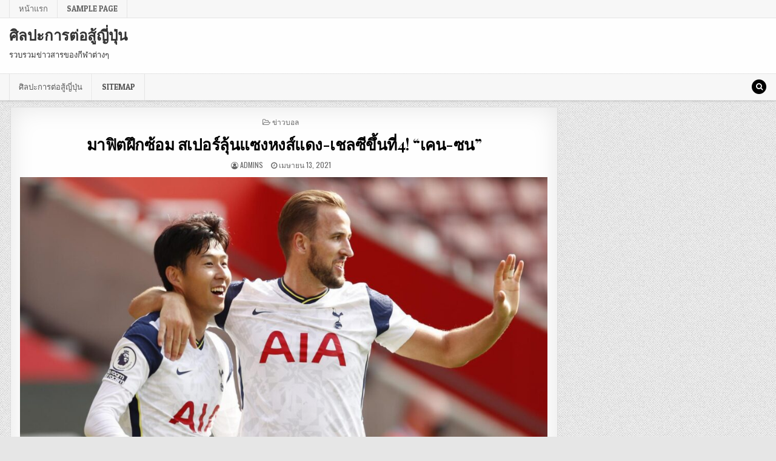

--- FILE ---
content_type: text/html; charset=UTF-8
request_url: https://www.aikijujutsu.com/%E0%B8%A1%E0%B8%B2%E0%B8%9F%E0%B8%B4%E0%B8%95%E0%B8%9D%E0%B8%B6%E0%B8%81%E0%B8%8B%E0%B9%89%E0%B8%AD%E0%B8%A1/
body_size: 14689
content:
<!DOCTYPE html>
<html lang="th">
<head>
<meta charset="UTF-8">
<meta name="viewport" content="width=device-width, initial-scale=1, maximum-scale=1">
<link rel="profile" href="https://gmpg.org/xfn/11">
<link rel="pingback" href="https://www.aikijujutsu.com/xmlrpc.php">
<meta name='robots' content='index, follow, max-image-preview:large, max-snippet:-1, max-video-preview:-1' />

	<!-- This site is optimized with the Yoast SEO plugin v19.14 - https://yoast.com/wordpress/plugins/seo/ -->
	<title>มาฟิตฝึกซ้อม มีอิสระสำหรับในการเล่นเกมรุกเพิ่มขึ้นเรื่อยๆ</title>
	<meta name="description" content="มาฟิตฝึกซ้อม พวกเขาสามารถดัน ฟาบินโญ่ กลับไปประจำการมิดฟิลด์อย่างเดิม แล้วก็ทำให้ ว่ากล่าวอาโก้ อัลกันตาร่า กับ จอร์จินโย่ ไวนัลดุม" />
	<link rel="canonical" href="https://www.aikijujutsu.com/มาฟิตฝึกซ้อม/" />
	<meta property="og:locale" content="th_TH" />
	<meta property="og:type" content="article" />
	<meta property="og:title" content="มาฟิตฝึกซ้อม มีอิสระสำหรับในการเล่นเกมรุกเพิ่มขึ้นเรื่อยๆ" />
	<meta property="og:description" content="มาฟิตฝึกซ้อม พวกเขาสามารถดัน ฟาบินโญ่ กลับไปประจำการมิดฟิลด์อย่างเดิม แล้วก็ทำให้ ว่ากล่าวอาโก้ อัลกันตาร่า กับ จอร์จินโย่ ไวนัลดุม" />
	<meta property="og:url" content="https://www.aikijujutsu.com/มาฟิตฝึกซ้อม/" />
	<meta property="og:site_name" content="ศิลปะการต่อสู้ญี่ปุ่น" />
	<meta property="article:published_time" content="2021-04-13T11:52:17+00:00" />
	<meta property="article:modified_time" content="2021-04-15T09:42:47+00:00" />
	<meta property="og:image" content="https://www.aikijujutsu.com/wp-content/uploads/2021/04/3-4.jpg" />
	<meta property="og:image:width" content="1600" />
	<meta property="og:image:height" content="1067" />
	<meta property="og:image:type" content="image/jpeg" />
	<meta name="author" content="admins" />
	<meta name="twitter:card" content="summary_large_image" />
	<meta name="twitter:label1" content="Written by" />
	<meta name="twitter:data1" content="admins" />
	<script type="application/ld+json" class="yoast-schema-graph">{"@context":"https://schema.org","@graph":[{"@type":"WebPage","@id":"https://www.aikijujutsu.com/%e0%b8%a1%e0%b8%b2%e0%b8%9f%e0%b8%b4%e0%b8%95%e0%b8%9d%e0%b8%b6%e0%b8%81%e0%b8%8b%e0%b9%89%e0%b8%ad%e0%b8%a1/","url":"https://www.aikijujutsu.com/%e0%b8%a1%e0%b8%b2%e0%b8%9f%e0%b8%b4%e0%b8%95%e0%b8%9d%e0%b8%b6%e0%b8%81%e0%b8%8b%e0%b9%89%e0%b8%ad%e0%b8%a1/","name":"มาฟิตฝึกซ้อม มีอิสระสำหรับในการเล่นเกมรุกเพิ่มขึ้นเรื่อยๆ","isPartOf":{"@id":"https://www.aikijujutsu.com/#website"},"primaryImageOfPage":{"@id":"https://www.aikijujutsu.com/%e0%b8%a1%e0%b8%b2%e0%b8%9f%e0%b8%b4%e0%b8%95%e0%b8%9d%e0%b8%b6%e0%b8%81%e0%b8%8b%e0%b9%89%e0%b8%ad%e0%b8%a1/#primaryimage"},"image":{"@id":"https://www.aikijujutsu.com/%e0%b8%a1%e0%b8%b2%e0%b8%9f%e0%b8%b4%e0%b8%95%e0%b8%9d%e0%b8%b6%e0%b8%81%e0%b8%8b%e0%b9%89%e0%b8%ad%e0%b8%a1/#primaryimage"},"thumbnailUrl":"https://www.aikijujutsu.com/wp-content/uploads/2021/04/3-4.jpg","datePublished":"2021-04-13T11:52:17+00:00","dateModified":"2021-04-15T09:42:47+00:00","author":{"@id":"https://www.aikijujutsu.com/#/schema/person/61850cd2726aad55f35139a246d0311b"},"description":"มาฟิตฝึกซ้อม พวกเขาสามารถดัน ฟาบินโญ่ กลับไปประจำการมิดฟิลด์อย่างเดิม แล้วก็ทำให้ ว่ากล่าวอาโก้ อัลกันตาร่า กับ จอร์จินโย่ ไวนัลดุม","breadcrumb":{"@id":"https://www.aikijujutsu.com/%e0%b8%a1%e0%b8%b2%e0%b8%9f%e0%b8%b4%e0%b8%95%e0%b8%9d%e0%b8%b6%e0%b8%81%e0%b8%8b%e0%b9%89%e0%b8%ad%e0%b8%a1/#breadcrumb"},"inLanguage":"th","potentialAction":[{"@type":"ReadAction","target":["https://www.aikijujutsu.com/%e0%b8%a1%e0%b8%b2%e0%b8%9f%e0%b8%b4%e0%b8%95%e0%b8%9d%e0%b8%b6%e0%b8%81%e0%b8%8b%e0%b9%89%e0%b8%ad%e0%b8%a1/"]}]},{"@type":"ImageObject","inLanguage":"th","@id":"https://www.aikijujutsu.com/%e0%b8%a1%e0%b8%b2%e0%b8%9f%e0%b8%b4%e0%b8%95%e0%b8%9d%e0%b8%b6%e0%b8%81%e0%b8%8b%e0%b9%89%e0%b8%ad%e0%b8%a1/#primaryimage","url":"https://www.aikijujutsu.com/wp-content/uploads/2021/04/3-4.jpg","contentUrl":"https://www.aikijujutsu.com/wp-content/uploads/2021/04/3-4.jpg","width":1600,"height":1067,"caption":"มาฟิตฝึกซ้อม"},{"@type":"BreadcrumbList","@id":"https://www.aikijujutsu.com/%e0%b8%a1%e0%b8%b2%e0%b8%9f%e0%b8%b4%e0%b8%95%e0%b8%9d%e0%b8%b6%e0%b8%81%e0%b8%8b%e0%b9%89%e0%b8%ad%e0%b8%a1/#breadcrumb","itemListElement":[{"@type":"ListItem","position":1,"name":"Home","item":"https://www.aikijujutsu.com/"},{"@type":"ListItem","position":2,"name":"มาฟิตฝึกซ้อม สเปอร์ลุ้นแซงหงส์แดง-เชลซีขึ้นที่4! &#8220;เคน-ซน&#8221;"}]},{"@type":"WebSite","@id":"https://www.aikijujutsu.com/#website","url":"https://www.aikijujutsu.com/","name":"ศิลปะการต่อสู้ญี่ปุ่น","description":"รวบรวมข่าวสารของกีฬาต่างๆ","potentialAction":[{"@type":"SearchAction","target":{"@type":"EntryPoint","urlTemplate":"https://www.aikijujutsu.com/?s={search_term_string}"},"query-input":"required name=search_term_string"}],"inLanguage":"th"},{"@type":"Person","@id":"https://www.aikijujutsu.com/#/schema/person/61850cd2726aad55f35139a246d0311b","name":"admins","image":{"@type":"ImageObject","inLanguage":"th","@id":"https://www.aikijujutsu.com/#/schema/person/image/","url":"https://secure.gravatar.com/avatar/dbf18b670287e35542ea1a75b5610a92?s=96&d=mm&r=g","contentUrl":"https://secure.gravatar.com/avatar/dbf18b670287e35542ea1a75b5610a92?s=96&d=mm&r=g","caption":"admins"},"url":"https://www.aikijujutsu.com/author/admins/"}]}</script>
	<!-- / Yoast SEO plugin. -->


<link rel='dns-prefetch' href='//fonts.googleapis.com' />
<link rel="alternate" type="application/rss+xml" title="ศิลปะการต่อสู้ญี่ปุ่น &raquo; ฟีด" href="https://www.aikijujutsu.com/feed/" />
<script type="text/javascript">
window._wpemojiSettings = {"baseUrl":"https:\/\/s.w.org\/images\/core\/emoji\/14.0.0\/72x72\/","ext":".png","svgUrl":"https:\/\/s.w.org\/images\/core\/emoji\/14.0.0\/svg\/","svgExt":".svg","source":{"concatemoji":"https:\/\/www.aikijujutsu.com\/wp-includes\/js\/wp-emoji-release.min.js?ver=6.2.8"}};
/*! This file is auto-generated */
!function(e,a,t){var n,r,o,i=a.createElement("canvas"),p=i.getContext&&i.getContext("2d");function s(e,t){p.clearRect(0,0,i.width,i.height),p.fillText(e,0,0);e=i.toDataURL();return p.clearRect(0,0,i.width,i.height),p.fillText(t,0,0),e===i.toDataURL()}function c(e){var t=a.createElement("script");t.src=e,t.defer=t.type="text/javascript",a.getElementsByTagName("head")[0].appendChild(t)}for(o=Array("flag","emoji"),t.supports={everything:!0,everythingExceptFlag:!0},r=0;r<o.length;r++)t.supports[o[r]]=function(e){if(p&&p.fillText)switch(p.textBaseline="top",p.font="600 32px Arial",e){case"flag":return s("\ud83c\udff3\ufe0f\u200d\u26a7\ufe0f","\ud83c\udff3\ufe0f\u200b\u26a7\ufe0f")?!1:!s("\ud83c\uddfa\ud83c\uddf3","\ud83c\uddfa\u200b\ud83c\uddf3")&&!s("\ud83c\udff4\udb40\udc67\udb40\udc62\udb40\udc65\udb40\udc6e\udb40\udc67\udb40\udc7f","\ud83c\udff4\u200b\udb40\udc67\u200b\udb40\udc62\u200b\udb40\udc65\u200b\udb40\udc6e\u200b\udb40\udc67\u200b\udb40\udc7f");case"emoji":return!s("\ud83e\udef1\ud83c\udffb\u200d\ud83e\udef2\ud83c\udfff","\ud83e\udef1\ud83c\udffb\u200b\ud83e\udef2\ud83c\udfff")}return!1}(o[r]),t.supports.everything=t.supports.everything&&t.supports[o[r]],"flag"!==o[r]&&(t.supports.everythingExceptFlag=t.supports.everythingExceptFlag&&t.supports[o[r]]);t.supports.everythingExceptFlag=t.supports.everythingExceptFlag&&!t.supports.flag,t.DOMReady=!1,t.readyCallback=function(){t.DOMReady=!0},t.supports.everything||(n=function(){t.readyCallback()},a.addEventListener?(a.addEventListener("DOMContentLoaded",n,!1),e.addEventListener("load",n,!1)):(e.attachEvent("onload",n),a.attachEvent("onreadystatechange",function(){"complete"===a.readyState&&t.readyCallback()})),(e=t.source||{}).concatemoji?c(e.concatemoji):e.wpemoji&&e.twemoji&&(c(e.twemoji),c(e.wpemoji)))}(window,document,window._wpemojiSettings);
</script>
<style type="text/css">
img.wp-smiley,
img.emoji {
	display: inline !important;
	border: none !important;
	box-shadow: none !important;
	height: 1em !important;
	width: 1em !important;
	margin: 0 0.07em !important;
	vertical-align: -0.1em !important;
	background: none !important;
	padding: 0 !important;
}
</style>
	<link rel='stylesheet' id='wp-block-library-css' href='https://www.aikijujutsu.com/wp-includes/css/dist/block-library/style.min.css?ver=6.2.8' type='text/css' media='all' />
<link rel='stylesheet' id='classic-theme-styles-css' href='https://www.aikijujutsu.com/wp-includes/css/classic-themes.min.css?ver=6.2.8' type='text/css' media='all' />
<style id='global-styles-inline-css' type='text/css'>
body{--wp--preset--color--black: #000000;--wp--preset--color--cyan-bluish-gray: #abb8c3;--wp--preset--color--white: #ffffff;--wp--preset--color--pale-pink: #f78da7;--wp--preset--color--vivid-red: #cf2e2e;--wp--preset--color--luminous-vivid-orange: #ff6900;--wp--preset--color--luminous-vivid-amber: #fcb900;--wp--preset--color--light-green-cyan: #7bdcb5;--wp--preset--color--vivid-green-cyan: #00d084;--wp--preset--color--pale-cyan-blue: #8ed1fc;--wp--preset--color--vivid-cyan-blue: #0693e3;--wp--preset--color--vivid-purple: #9b51e0;--wp--preset--gradient--vivid-cyan-blue-to-vivid-purple: linear-gradient(135deg,rgba(6,147,227,1) 0%,rgb(155,81,224) 100%);--wp--preset--gradient--light-green-cyan-to-vivid-green-cyan: linear-gradient(135deg,rgb(122,220,180) 0%,rgb(0,208,130) 100%);--wp--preset--gradient--luminous-vivid-amber-to-luminous-vivid-orange: linear-gradient(135deg,rgba(252,185,0,1) 0%,rgba(255,105,0,1) 100%);--wp--preset--gradient--luminous-vivid-orange-to-vivid-red: linear-gradient(135deg,rgba(255,105,0,1) 0%,rgb(207,46,46) 100%);--wp--preset--gradient--very-light-gray-to-cyan-bluish-gray: linear-gradient(135deg,rgb(238,238,238) 0%,rgb(169,184,195) 100%);--wp--preset--gradient--cool-to-warm-spectrum: linear-gradient(135deg,rgb(74,234,220) 0%,rgb(151,120,209) 20%,rgb(207,42,186) 40%,rgb(238,44,130) 60%,rgb(251,105,98) 80%,rgb(254,248,76) 100%);--wp--preset--gradient--blush-light-purple: linear-gradient(135deg,rgb(255,206,236) 0%,rgb(152,150,240) 100%);--wp--preset--gradient--blush-bordeaux: linear-gradient(135deg,rgb(254,205,165) 0%,rgb(254,45,45) 50%,rgb(107,0,62) 100%);--wp--preset--gradient--luminous-dusk: linear-gradient(135deg,rgb(255,203,112) 0%,rgb(199,81,192) 50%,rgb(65,88,208) 100%);--wp--preset--gradient--pale-ocean: linear-gradient(135deg,rgb(255,245,203) 0%,rgb(182,227,212) 50%,rgb(51,167,181) 100%);--wp--preset--gradient--electric-grass: linear-gradient(135deg,rgb(202,248,128) 0%,rgb(113,206,126) 100%);--wp--preset--gradient--midnight: linear-gradient(135deg,rgb(2,3,129) 0%,rgb(40,116,252) 100%);--wp--preset--duotone--dark-grayscale: url('#wp-duotone-dark-grayscale');--wp--preset--duotone--grayscale: url('#wp-duotone-grayscale');--wp--preset--duotone--purple-yellow: url('#wp-duotone-purple-yellow');--wp--preset--duotone--blue-red: url('#wp-duotone-blue-red');--wp--preset--duotone--midnight: url('#wp-duotone-midnight');--wp--preset--duotone--magenta-yellow: url('#wp-duotone-magenta-yellow');--wp--preset--duotone--purple-green: url('#wp-duotone-purple-green');--wp--preset--duotone--blue-orange: url('#wp-duotone-blue-orange');--wp--preset--font-size--small: 13px;--wp--preset--font-size--medium: 20px;--wp--preset--font-size--large: 36px;--wp--preset--font-size--x-large: 42px;--wp--preset--spacing--20: 0.44rem;--wp--preset--spacing--30: 0.67rem;--wp--preset--spacing--40: 1rem;--wp--preset--spacing--50: 1.5rem;--wp--preset--spacing--60: 2.25rem;--wp--preset--spacing--70: 3.38rem;--wp--preset--spacing--80: 5.06rem;--wp--preset--shadow--natural: 6px 6px 9px rgba(0, 0, 0, 0.2);--wp--preset--shadow--deep: 12px 12px 50px rgba(0, 0, 0, 0.4);--wp--preset--shadow--sharp: 6px 6px 0px rgba(0, 0, 0, 0.2);--wp--preset--shadow--outlined: 6px 6px 0px -3px rgba(255, 255, 255, 1), 6px 6px rgba(0, 0, 0, 1);--wp--preset--shadow--crisp: 6px 6px 0px rgba(0, 0, 0, 1);}:where(.is-layout-flex){gap: 0.5em;}body .is-layout-flow > .alignleft{float: left;margin-inline-start: 0;margin-inline-end: 2em;}body .is-layout-flow > .alignright{float: right;margin-inline-start: 2em;margin-inline-end: 0;}body .is-layout-flow > .aligncenter{margin-left: auto !important;margin-right: auto !important;}body .is-layout-constrained > .alignleft{float: left;margin-inline-start: 0;margin-inline-end: 2em;}body .is-layout-constrained > .alignright{float: right;margin-inline-start: 2em;margin-inline-end: 0;}body .is-layout-constrained > .aligncenter{margin-left: auto !important;margin-right: auto !important;}body .is-layout-constrained > :where(:not(.alignleft):not(.alignright):not(.alignfull)){max-width: var(--wp--style--global--content-size);margin-left: auto !important;margin-right: auto !important;}body .is-layout-constrained > .alignwide{max-width: var(--wp--style--global--wide-size);}body .is-layout-flex{display: flex;}body .is-layout-flex{flex-wrap: wrap;align-items: center;}body .is-layout-flex > *{margin: 0;}:where(.wp-block-columns.is-layout-flex){gap: 2em;}.has-black-color{color: var(--wp--preset--color--black) !important;}.has-cyan-bluish-gray-color{color: var(--wp--preset--color--cyan-bluish-gray) !important;}.has-white-color{color: var(--wp--preset--color--white) !important;}.has-pale-pink-color{color: var(--wp--preset--color--pale-pink) !important;}.has-vivid-red-color{color: var(--wp--preset--color--vivid-red) !important;}.has-luminous-vivid-orange-color{color: var(--wp--preset--color--luminous-vivid-orange) !important;}.has-luminous-vivid-amber-color{color: var(--wp--preset--color--luminous-vivid-amber) !important;}.has-light-green-cyan-color{color: var(--wp--preset--color--light-green-cyan) !important;}.has-vivid-green-cyan-color{color: var(--wp--preset--color--vivid-green-cyan) !important;}.has-pale-cyan-blue-color{color: var(--wp--preset--color--pale-cyan-blue) !important;}.has-vivid-cyan-blue-color{color: var(--wp--preset--color--vivid-cyan-blue) !important;}.has-vivid-purple-color{color: var(--wp--preset--color--vivid-purple) !important;}.has-black-background-color{background-color: var(--wp--preset--color--black) !important;}.has-cyan-bluish-gray-background-color{background-color: var(--wp--preset--color--cyan-bluish-gray) !important;}.has-white-background-color{background-color: var(--wp--preset--color--white) !important;}.has-pale-pink-background-color{background-color: var(--wp--preset--color--pale-pink) !important;}.has-vivid-red-background-color{background-color: var(--wp--preset--color--vivid-red) !important;}.has-luminous-vivid-orange-background-color{background-color: var(--wp--preset--color--luminous-vivid-orange) !important;}.has-luminous-vivid-amber-background-color{background-color: var(--wp--preset--color--luminous-vivid-amber) !important;}.has-light-green-cyan-background-color{background-color: var(--wp--preset--color--light-green-cyan) !important;}.has-vivid-green-cyan-background-color{background-color: var(--wp--preset--color--vivid-green-cyan) !important;}.has-pale-cyan-blue-background-color{background-color: var(--wp--preset--color--pale-cyan-blue) !important;}.has-vivid-cyan-blue-background-color{background-color: var(--wp--preset--color--vivid-cyan-blue) !important;}.has-vivid-purple-background-color{background-color: var(--wp--preset--color--vivid-purple) !important;}.has-black-border-color{border-color: var(--wp--preset--color--black) !important;}.has-cyan-bluish-gray-border-color{border-color: var(--wp--preset--color--cyan-bluish-gray) !important;}.has-white-border-color{border-color: var(--wp--preset--color--white) !important;}.has-pale-pink-border-color{border-color: var(--wp--preset--color--pale-pink) !important;}.has-vivid-red-border-color{border-color: var(--wp--preset--color--vivid-red) !important;}.has-luminous-vivid-orange-border-color{border-color: var(--wp--preset--color--luminous-vivid-orange) !important;}.has-luminous-vivid-amber-border-color{border-color: var(--wp--preset--color--luminous-vivid-amber) !important;}.has-light-green-cyan-border-color{border-color: var(--wp--preset--color--light-green-cyan) !important;}.has-vivid-green-cyan-border-color{border-color: var(--wp--preset--color--vivid-green-cyan) !important;}.has-pale-cyan-blue-border-color{border-color: var(--wp--preset--color--pale-cyan-blue) !important;}.has-vivid-cyan-blue-border-color{border-color: var(--wp--preset--color--vivid-cyan-blue) !important;}.has-vivid-purple-border-color{border-color: var(--wp--preset--color--vivid-purple) !important;}.has-vivid-cyan-blue-to-vivid-purple-gradient-background{background: var(--wp--preset--gradient--vivid-cyan-blue-to-vivid-purple) !important;}.has-light-green-cyan-to-vivid-green-cyan-gradient-background{background: var(--wp--preset--gradient--light-green-cyan-to-vivid-green-cyan) !important;}.has-luminous-vivid-amber-to-luminous-vivid-orange-gradient-background{background: var(--wp--preset--gradient--luminous-vivid-amber-to-luminous-vivid-orange) !important;}.has-luminous-vivid-orange-to-vivid-red-gradient-background{background: var(--wp--preset--gradient--luminous-vivid-orange-to-vivid-red) !important;}.has-very-light-gray-to-cyan-bluish-gray-gradient-background{background: var(--wp--preset--gradient--very-light-gray-to-cyan-bluish-gray) !important;}.has-cool-to-warm-spectrum-gradient-background{background: var(--wp--preset--gradient--cool-to-warm-spectrum) !important;}.has-blush-light-purple-gradient-background{background: var(--wp--preset--gradient--blush-light-purple) !important;}.has-blush-bordeaux-gradient-background{background: var(--wp--preset--gradient--blush-bordeaux) !important;}.has-luminous-dusk-gradient-background{background: var(--wp--preset--gradient--luminous-dusk) !important;}.has-pale-ocean-gradient-background{background: var(--wp--preset--gradient--pale-ocean) !important;}.has-electric-grass-gradient-background{background: var(--wp--preset--gradient--electric-grass) !important;}.has-midnight-gradient-background{background: var(--wp--preset--gradient--midnight) !important;}.has-small-font-size{font-size: var(--wp--preset--font-size--small) !important;}.has-medium-font-size{font-size: var(--wp--preset--font-size--medium) !important;}.has-large-font-size{font-size: var(--wp--preset--font-size--large) !important;}.has-x-large-font-size{font-size: var(--wp--preset--font-size--x-large) !important;}
.wp-block-navigation a:where(:not(.wp-element-button)){color: inherit;}
:where(.wp-block-columns.is-layout-flex){gap: 2em;}
.wp-block-pullquote{font-size: 1.5em;line-height: 1.6;}
</style>
<link rel='stylesheet' id='cutewp-maincss-css' href='https://www.aikijujutsu.com/wp-content/themes/cutewp-pro/style.css' type='text/css' media='all' />
<link rel='stylesheet' id='font-awesome-css' href='https://www.aikijujutsu.com/wp-content/themes/cutewp-pro/assets/css/font-awesome.min.css' type='text/css' media='all' />
<link rel='stylesheet' id='cutewp-webfont-css' href='//fonts.googleapis.com/css?family=Playfair+Display:400,400i,700,700i|Domine:400,700|Oswald:400,700|Patua+One' type='text/css' media='all' />
<script type='text/javascript' src='https://www.aikijujutsu.com/wp-includes/js/jquery/jquery.min.js?ver=3.6.4' id='jquery-core-js'></script>
<script type='text/javascript' src='https://www.aikijujutsu.com/wp-includes/js/jquery/jquery-migrate.min.js?ver=3.4.0' id='jquery-migrate-js'></script>
<!--[if lt IE 9]>
<script type='text/javascript' src='https://www.aikijujutsu.com/wp-content/themes/cutewp-pro/assets/js/html5shiv.min.js' id='html5shiv-js'></script>
<![endif]-->
<!--[if lt IE 9]>
<script type='text/javascript' src='https://www.aikijujutsu.com/wp-content/themes/cutewp-pro/assets/js/respond.min.js' id='respond-js'></script>
<![endif]-->
<link rel="https://api.w.org/" href="https://www.aikijujutsu.com/wp-json/" /><link rel="alternate" type="application/json" href="https://www.aikijujutsu.com/wp-json/wp/v2/posts/2744" /><link rel="EditURI" type="application/rsd+xml" title="RSD" href="https://www.aikijujutsu.com/xmlrpc.php?rsd" />
<link rel="wlwmanifest" type="application/wlwmanifest+xml" href="https://www.aikijujutsu.com/wp-includes/wlwmanifest.xml" />
<meta name="generator" content="WordPress 6.2.8" />
<link rel='shortlink' href='https://www.aikijujutsu.com/?p=2744' />
<link rel="alternate" type="application/json+oembed" href="https://www.aikijujutsu.com/wp-json/oembed/1.0/embed?url=https%3A%2F%2Fwww.aikijujutsu.com%2F%25e0%25b8%25a1%25e0%25b8%25b2%25e0%25b8%259f%25e0%25b8%25b4%25e0%25b8%2595%25e0%25b8%259d%25e0%25b8%25b6%25e0%25b8%2581%25e0%25b8%258b%25e0%25b9%2589%25e0%25b8%25ad%25e0%25b8%25a1%2F" />
<link rel="alternate" type="text/xml+oembed" href="https://www.aikijujutsu.com/wp-json/oembed/1.0/embed?url=https%3A%2F%2Fwww.aikijujutsu.com%2F%25e0%25b8%25a1%25e0%25b8%25b2%25e0%25b8%259f%25e0%25b8%25b4%25e0%25b8%2595%25e0%25b8%259d%25e0%25b8%25b6%25e0%25b8%2581%25e0%25b8%258b%25e0%25b9%2589%25e0%25b8%25ad%25e0%25b8%25a1%2F&#038;format=xml" />
    <style type="text/css">
    body{font-family:;font-size:;font-weight:;font-style:;line-height:;}

    h1{font-size:;font-weight:;font-style:;}
    h2{font-size:;font-weight:;font-style:;}
    h3{font-size:;font-weight:;font-style:;}
    h4{font-size:;font-weight:;font-style:;}
    h5{font-size:;font-weight:;font-style:;}
    h6{font-size:;font-weight:;font-style:;}
    h1,h2,h3,h4,h5,h6{font-family:;line-height:;}

    .cutewp-secondary-nav-menu a{font-family:;font-size:;font-weight:;font-style:;}

    .cutewp-site-title{font-family:;font-size:;font-weight:;font-style:;line-height: !important;}
    .cutewp-site-description{font-family:;font-size:;font-weight:;font-style:;line-height: !important;}

    .cutewp-nav-primary-menu a{font-family:;font-size:;font-weight:;font-style:;}

    .cutewp-trending-news{font-family:;font-size:;font-weight:;font-style:;}

    .entry-title{font-family:;font-size:;font-weight:;font-style:;line-height:;}

    .cutewp-posts-heading,.cutewp-sidebar-widget-areas .widget .cutewp-widget-title,.cutewp-featured-posts-area .widget .cutewp-widget-title{font-family:;font-size:;font-weight:;font-style:;line-height:;}

    #cutewp-footer-blocks .widget .cutewp-widget-title{font-family:;font-size:;font-weight:;font-style:;line-height:;}

    .cutewp-list-post .cutewp-list-post-title{font-family:;font-size:;font-weight:;font-style:;line-height:;}

    .cutewp-related-posts-wrap h4,.cutewp-grid-post .cutewp-grid-post-title{font-family:;font-size:;font-weight:;font-style:;line-height:;}

    .cutewp-grid-post-categories a{font-family:;font-size:;font-weight:;font-style:;}

    .cutewp-entry-meta-single,.cutewp-list-post-footer,.cutewp-grid-post-footer{font-family:;font-size:;font-weight:;font-style:;}
    </style>
        <style type="text/css">
        
                    
                
                                
    
                                            
    
                    
        
                                
        
                
                            
                
            
                
                                    
            
            </style>
    <style type="text/css" id="custom-background-css">
body.custom-background { background-image: url("https://www.aikijujutsu.com/wp-content/themes/cutewp-pro/assets/images/background.png"); background-position: left top; background-size: auto; background-repeat: repeat; background-attachment: fixed; }
</style>
	</head>

<body data-rsssl=1 class="post-template-default single single-post postid-2744 single-format-standard custom-background cutewp-animated cutewp-fadein cutewp-group-blog cutewp-layout-c-s1 cutewp-no-bottom-widgets" id="cutewp-site-body" itemscope="itemscope" itemtype="http://schema.org/WebPage">
<svg xmlns="http://www.w3.org/2000/svg" viewBox="0 0 0 0" width="0" height="0" focusable="false" role="none" style="visibility: hidden; position: absolute; left: -9999px; overflow: hidden;" ><defs><filter id="wp-duotone-dark-grayscale"><feColorMatrix color-interpolation-filters="sRGB" type="matrix" values=" .299 .587 .114 0 0 .299 .587 .114 0 0 .299 .587 .114 0 0 .299 .587 .114 0 0 " /><feComponentTransfer color-interpolation-filters="sRGB" ><feFuncR type="table" tableValues="0 0.49803921568627" /><feFuncG type="table" tableValues="0 0.49803921568627" /><feFuncB type="table" tableValues="0 0.49803921568627" /><feFuncA type="table" tableValues="1 1" /></feComponentTransfer><feComposite in2="SourceGraphic" operator="in" /></filter></defs></svg><svg xmlns="http://www.w3.org/2000/svg" viewBox="0 0 0 0" width="0" height="0" focusable="false" role="none" style="visibility: hidden; position: absolute; left: -9999px; overflow: hidden;" ><defs><filter id="wp-duotone-grayscale"><feColorMatrix color-interpolation-filters="sRGB" type="matrix" values=" .299 .587 .114 0 0 .299 .587 .114 0 0 .299 .587 .114 0 0 .299 .587 .114 0 0 " /><feComponentTransfer color-interpolation-filters="sRGB" ><feFuncR type="table" tableValues="0 1" /><feFuncG type="table" tableValues="0 1" /><feFuncB type="table" tableValues="0 1" /><feFuncA type="table" tableValues="1 1" /></feComponentTransfer><feComposite in2="SourceGraphic" operator="in" /></filter></defs></svg><svg xmlns="http://www.w3.org/2000/svg" viewBox="0 0 0 0" width="0" height="0" focusable="false" role="none" style="visibility: hidden; position: absolute; left: -9999px; overflow: hidden;" ><defs><filter id="wp-duotone-purple-yellow"><feColorMatrix color-interpolation-filters="sRGB" type="matrix" values=" .299 .587 .114 0 0 .299 .587 .114 0 0 .299 .587 .114 0 0 .299 .587 .114 0 0 " /><feComponentTransfer color-interpolation-filters="sRGB" ><feFuncR type="table" tableValues="0.54901960784314 0.98823529411765" /><feFuncG type="table" tableValues="0 1" /><feFuncB type="table" tableValues="0.71764705882353 0.25490196078431" /><feFuncA type="table" tableValues="1 1" /></feComponentTransfer><feComposite in2="SourceGraphic" operator="in" /></filter></defs></svg><svg xmlns="http://www.w3.org/2000/svg" viewBox="0 0 0 0" width="0" height="0" focusable="false" role="none" style="visibility: hidden; position: absolute; left: -9999px; overflow: hidden;" ><defs><filter id="wp-duotone-blue-red"><feColorMatrix color-interpolation-filters="sRGB" type="matrix" values=" .299 .587 .114 0 0 .299 .587 .114 0 0 .299 .587 .114 0 0 .299 .587 .114 0 0 " /><feComponentTransfer color-interpolation-filters="sRGB" ><feFuncR type="table" tableValues="0 1" /><feFuncG type="table" tableValues="0 0.27843137254902" /><feFuncB type="table" tableValues="0.5921568627451 0.27843137254902" /><feFuncA type="table" tableValues="1 1" /></feComponentTransfer><feComposite in2="SourceGraphic" operator="in" /></filter></defs></svg><svg xmlns="http://www.w3.org/2000/svg" viewBox="0 0 0 0" width="0" height="0" focusable="false" role="none" style="visibility: hidden; position: absolute; left: -9999px; overflow: hidden;" ><defs><filter id="wp-duotone-midnight"><feColorMatrix color-interpolation-filters="sRGB" type="matrix" values=" .299 .587 .114 0 0 .299 .587 .114 0 0 .299 .587 .114 0 0 .299 .587 .114 0 0 " /><feComponentTransfer color-interpolation-filters="sRGB" ><feFuncR type="table" tableValues="0 0" /><feFuncG type="table" tableValues="0 0.64705882352941" /><feFuncB type="table" tableValues="0 1" /><feFuncA type="table" tableValues="1 1" /></feComponentTransfer><feComposite in2="SourceGraphic" operator="in" /></filter></defs></svg><svg xmlns="http://www.w3.org/2000/svg" viewBox="0 0 0 0" width="0" height="0" focusable="false" role="none" style="visibility: hidden; position: absolute; left: -9999px; overflow: hidden;" ><defs><filter id="wp-duotone-magenta-yellow"><feColorMatrix color-interpolation-filters="sRGB" type="matrix" values=" .299 .587 .114 0 0 .299 .587 .114 0 0 .299 .587 .114 0 0 .299 .587 .114 0 0 " /><feComponentTransfer color-interpolation-filters="sRGB" ><feFuncR type="table" tableValues="0.78039215686275 1" /><feFuncG type="table" tableValues="0 0.94901960784314" /><feFuncB type="table" tableValues="0.35294117647059 0.47058823529412" /><feFuncA type="table" tableValues="1 1" /></feComponentTransfer><feComposite in2="SourceGraphic" operator="in" /></filter></defs></svg><svg xmlns="http://www.w3.org/2000/svg" viewBox="0 0 0 0" width="0" height="0" focusable="false" role="none" style="visibility: hidden; position: absolute; left: -9999px; overflow: hidden;" ><defs><filter id="wp-duotone-purple-green"><feColorMatrix color-interpolation-filters="sRGB" type="matrix" values=" .299 .587 .114 0 0 .299 .587 .114 0 0 .299 .587 .114 0 0 .299 .587 .114 0 0 " /><feComponentTransfer color-interpolation-filters="sRGB" ><feFuncR type="table" tableValues="0.65098039215686 0.40392156862745" /><feFuncG type="table" tableValues="0 1" /><feFuncB type="table" tableValues="0.44705882352941 0.4" /><feFuncA type="table" tableValues="1 1" /></feComponentTransfer><feComposite in2="SourceGraphic" operator="in" /></filter></defs></svg><svg xmlns="http://www.w3.org/2000/svg" viewBox="0 0 0 0" width="0" height="0" focusable="false" role="none" style="visibility: hidden; position: absolute; left: -9999px; overflow: hidden;" ><defs><filter id="wp-duotone-blue-orange"><feColorMatrix color-interpolation-filters="sRGB" type="matrix" values=" .299 .587 .114 0 0 .299 .587 .114 0 0 .299 .587 .114 0 0 .299 .587 .114 0 0 " /><feComponentTransfer color-interpolation-filters="sRGB" ><feFuncR type="table" tableValues="0.098039215686275 1" /><feFuncG type="table" tableValues="0 0.66274509803922" /><feFuncB type="table" tableValues="0.84705882352941 0.41960784313725" /><feFuncA type="table" tableValues="1 1" /></feComponentTransfer><feComposite in2="SourceGraphic" operator="in" /></filter></defs></svg>

<div class="cutewp-container cutewp-secondary-menu-container clearfix">
<div class="cutewp-secondary-menu-container-inside clearfix">
<nav class="cutewp-nav-secondary" id="cutewp-secondary-navigation" itemscope="itemscope" itemtype="http://schema.org/SiteNavigationElement" role="navigation">
<div class="cutewp-outer-wrapper">
<ul id="cutewp-menu-secondary-navigation" class="cutewp-secondary-nav-menu cutewp-menu-secondary"><li ><a href="https://www.aikijujutsu.com/">หน้าแรก</a></li><li class="page_item page-item-2"><a href="https://www.aikijujutsu.com/sample-page/">Sample Page</a></li></ul></div>
</nav>
</div>
</div>

<div class="cutewp-container" id="cutewp-header" itemscope="itemscope" itemtype="http://schema.org/WPHeader" role="banner">
<div class="cutewp-head-content clearfix" id="cutewp-head-content">


<div class="cutewp-outer-wrapper">
<div class="cutewp-header-inside clearfix">

<div id="cutewp-logo">
    <div class="site-branding">
      <h1 class="cutewp-site-title"><a href="https://www.aikijujutsu.com/" rel="home">ศิลปะการต่อสู้ญี่ปุ่น</a></h1>
      <p class="cutewp-site-description">รวบรวมข่าวสารของกีฬาต่างๆ</p>
    </div>
</div><!--/#cutewp-logo -->

<div class="cutewp-header-banner">
</div><!--/.cutewp-header-banner -->

</div>
</div>

</div><!--/#cutewp-head-content -->
</div><!--/#cutewp-header -->

<div class="cutewp-container cutewp-primary-menu-container clearfix">
<div class="cutewp-primary-menu-container-inside clearfix">
<nav class="cutewp-nav-primary" id="cutewp-primary-navigation" itemscope="itemscope" itemtype="http://schema.org/SiteNavigationElement" role="navigation">
<div class="cutewp-outer-wrapper">
<div class="menu-menu-container"><ul id="cutewp-menu-primary-navigation" class="cutewp-nav-primary-menu cutewp-menu-primary"><li id="menu-item-6075" class="menu-item menu-item-type-post_type menu-item-object-page menu-item-home menu-item-6075"><a href="https://www.aikijujutsu.com/">ศิลปะการต่อสู้ญี่ปุ่น</a></li>
<li id="menu-item-23" class="menu-item menu-item-type-custom menu-item-object-custom menu-item-23"><a href="https://www.aikijujutsu.com/sitemap_index.xml">SITEMAP</a></li>
</ul></div>

<div class="cutewp-top-social-icons clearfix">
                                        <a href="#" title="Search" class="cutewp-social-icon-search"><i class="fa fa-search"></i></a>
</div>

</div>
</nav>
<div id="cutewp-search-overlay-wrap" class="cutewp-search-overlay">
  <span class="cutewp-search-closebtn" title="Close Search">&#xD7;</span>
  <div class="cutewp-search-overlay-content">
    
<form role="search" method="get" class="cutewp-search-form" action="https://www.aikijujutsu.com/">
<label>
    <span class="screen-reader-text">Search for:</span>
    <input type="search" class="cutewp-search-field" placeholder="Search &hellip;" value="" name="s" />
</label>
<input type="submit" class="cutewp-search-submit" value="Search" />
</form>  </div>
</div>
</div>
</div>

<div class="cutewp-outer-wrapper">


</div>

<div class="cutewp-outer-wrapper">
<div class="cutewp-container clearfix" id="cutewp-wrapper">
<div class="cutewp-content-wrapper clearfix" id="cutewp-content-wrapper">
<div class="cutewp-main-wrapper clearfix" id="cutewp-main-wrapper" itemscope="itemscope" itemtype="http://schema.org/Blog" role="main">
<div class="theiaStickySidebar">
<div class="cutewp-main-wrapper-inside clearfix">




<div class="cutewp-posts-wrapper" id="cutewp-posts-wrapper">


    
<article id="post-2744" class="cutewp-post-singular cutewp-box post-2744 post type-post status-publish format-standard has-post-thumbnail hentry category-4 wpcat-4-id">

    <header class="entry-header">
        <div class="cutewp-entry-meta-single cutewp-entry-meta-single-top"><span class="cutewp-entry-meta-single-cats"><i class="fa fa-folder-open-o"></i>&nbsp;<span class="screen-reader-text">Posted in </span><a href="https://www.aikijujutsu.com/category/%e0%b8%82%e0%b9%88%e0%b8%b2%e0%b8%a7%e0%b8%9a%e0%b8%ad%e0%b8%a5/" rel="category tag">ข่าวบอล</a></span></div>
        <h1 class="post-title entry-title"><a href="https://www.aikijujutsu.com/%e0%b8%a1%e0%b8%b2%e0%b8%9f%e0%b8%b4%e0%b8%95%e0%b8%9d%e0%b8%b6%e0%b8%81%e0%b8%8b%e0%b9%89%e0%b8%ad%e0%b8%a1/" rel="bookmark">มาฟิตฝึกซ้อม สเปอร์ลุ้นแซงหงส์แดง-เชลซีขึ้นที่4! &#8220;เคน-ซน&#8221;</a></h1>
                <div class="cutewp-entry-meta-single">
    <span class="cutewp-entry-meta-single-author"><i class="fa fa-user-circle-o"></i>&nbsp;<span class="author vcard" itemscope="itemscope" itemtype="http://schema.org/Person" itemprop="author"><a class="url fn n" href="https://www.aikijujutsu.com/author/admins/">admins</a></span></span>    <span class="cutewp-entry-meta-single-date"><i class="fa fa-clock-o"></i>&nbsp;เมษายน 13, 2021</span>            </div>
        </header><!-- .entry-header -->

    <div class="entry-content clearfix">
                                        <a href="https://www.aikijujutsu.com/%e0%b8%a1%e0%b8%b2%e0%b8%9f%e0%b8%b4%e0%b8%95%e0%b8%9d%e0%b8%b6%e0%b8%81%e0%b8%8b%e0%b9%89%e0%b8%ad%e0%b8%a1/" title="Permanent Link to มาฟิตฝึกซ้อม สเปอร์ลุ้นแซงหงส์แดง-เชลซีขึ้นที่4! &#8220;เคน-ซน&#8221;"><img width="870" height="580" src="https://www.aikijujutsu.com/wp-content/uploads/2021/04/3-4.jpg" class="cutewp-post-thumbnail-single wp-post-image" alt="มาฟิตฝึกซ้อม" decoding="async" srcset="https://www.aikijujutsu.com/wp-content/uploads/2021/04/3-4.jpg 1600w, https://www.aikijujutsu.com/wp-content/uploads/2021/04/3-4-300x200.jpg 300w, https://www.aikijujutsu.com/wp-content/uploads/2021/04/3-4-1024x683.jpg 1024w, https://www.aikijujutsu.com/wp-content/uploads/2021/04/3-4-768x512.jpg 768w, https://www.aikijujutsu.com/wp-content/uploads/2021/04/3-4-1536x1024.jpg 1536w" sizes="(max-width: 870px) 100vw, 870px" /></a>
                <h2><span style="color: #ff0000;"><strong>มาฟิตฝึกซ้อม &#8220;ไก่เดือยทอง&#8221; สเปอร์ส หวังคว้าชัยเพื่อแซงอีกทั้ง หงส์แดง รวมทั้ง เชลซี ขึ้นไปรั้งที่ 4 ของตารางคะแนน</strong></span></h2>
<p><strong>มาฟิตฝึกซ้อม</strong> โดยมี แฮร์รี่ เคน กับ ซน ฮึง-มิน สองศูนย์หน้าตัวเก่งผนึกปิดสกอร์เกมบุกรัง &#8220;สาลิกาดง&#8221; นิวคาสเซิ่ล ในศึกบอล พรีเมียร์ลีก อังกฤษ สตีฟ บรูซ พา &#8220;กองทัพสาลิกาดง&#8221; แพ้ผู้ใดมา 6 เกมต่อเนื่องกัน ข้างหลังบุกไปพ่ายแพ้ ไบรท์ตัน 0-3 ในเกมลีกนัดหมายปัจจุบัน ทำให้เจ้าถิ่นรั้งชั้น 17 ของตารางคะแนนในตอนนี้</p>
<p>ภาวะกลุ่มในเกมนี้ ผู้จัดการทีม นิวคาสเซิ่ล ยังคงไม่มี ฟาเบียน แชร์ แล้วก็ อิซัค เฮย์เดน ที่โดนโรคเดี้ยงทำร้ายจะต้องปิดภาคการศึกษายาวไปทั้งสอง ส่วนในรายของ คัลลั่ม วิลสัน คงจะยังไม่พร้อมในเกมนี้ <span style="color: #ff00ff;"><strong><a style="color: #ff00ff;" href="https://www.aikijujutsu.com/">ศิลปะการต่อสู้ญี่ปุ่น</a></strong></span></p>
<p>แต่ว่าก็ยังได้รับข่าวดีเมื่อ อัลล็อง แซงต์-มักซิแม็ง สลัดการบาดเจ็บ พร้อมกลับมาเป็นตัวเลือกในแนวรุกอีกที แถม มาร์ติน ดูบราฟสก้า ที่มีลักษณะอาการป่วยไข้ตอนรับใช้กลุ่มชาติ ก็หายแล้วพร้อมกลับลงมาเฝ้าเสาอย่างเดิม</p>
<p>ส่วนการจัดกองทัพคาดว่า บอสใหญ่วัย 60 ปี ยังคงยึดระบบการเล่น 4-3-3 ดังเดิม กับใช้ผู้เล่นชุดเดิมจากเกมกับ ไบรท์ตัน ทำให้ ไรอัน เฟรเซอร์, มิเกล อัลมิรอน แล้วก็ โชลินตอน จะได้ติดต่อประสานงานกันในแดนหน้าถัดไป</p>
<p>ในตอนที่ โจ วิลล็อค จอมบุกตัวยืมจาก อาร์เซน่อล จะสั่งการดินแดนกึ่งกลางร่วมกับ จอนโจ้ เชลวี่ย์ รวมทั้ง เจฟฟ์ เฮนดริก ที่จะออกสตาร์ตแทนที่ อิซัค เฮย์เด้น ที่มีลักษณะอาการเจ็บ</p>
<p>ทางฟาก โชเซ่ มูรินโญ่ พา &#8220;ไก่เดือยทอง&#8221; ภายหลังจากพ่ายแพ้มา 2 นัดหมายติด ก็กลับมาปลดล็อกคว้าชัยได้อีกทีด้วยการบุกไปเฉือน แอสตัน วิลล่า ถึงถิ่น 2-0 ทำให้กลุ่มเยี่ยมรั้งชั้น 6 ของตารางคะแนนในช่วงเวลานี้</p>
<p>ความพร้อมเพรียงในเกมนี้ ที่ปรึกษา สเปอร์ส จะชวดใช้งาน แม็ตต์ โดเฮอร์ตี้ รวมทั้ง เบน เดวี่ส์ สองแนวรับที่ยังโดนการบาดเจ็บโจมตีจากรับใช้กลุ่มชาติ แต่ว่าก็ได้ข่าวดีเมื่อ ซน ฮึง-มิน แนวรุกพลังโสมของกลุ่มกลับมาฟิตฝึกซ้อมเป็มที่เรียบร้อยแล้ว เหมือนกันกับ เซร์คิโอ เรกีลอน</p>
<p>ส่วนในรายของ เอริก ลาเมล่า ที่โดนแบน ก็พร้อมกลับมาเป็นตัวเลือกอีกที ส่วนการจัดกองทัพคาดว่า บอสใหญ่ชาวประเทศโปรตุเกส คงจะปรับมาใช้ระบบ 4-2-3-1 โดยมี อูโก้ โยริส รับหน้าที่นายทวารเหมือนปกติ <span style="color: #00ff00;"><strong><a style="color: #00ff00;" href="https://xn--l3caqb9cizw0iyc1d.com/">ดูบอลสด</a></strong></span></p>
<p>ส่วนแผงหลัง เซร์คิโอ เรกีลอน จะกลับมาออกสตาร์ตในตำแหน่งตัวบุกปีกซ้ายครั้ง ลงสู่สนามร่วมกับ ดาวินซอน ซานเชซ รวมทั้ง โทบี้ อัลเดอร์ไวเรลด์ ที่ยืนเป็นคู่เซนเตอร์ ส่วนตัวบุกปีกขวาเป็น แซร์ช โอริเย่ร์</p>
<p>ดินแดนกึ่งกลางมี ปิแอร์-เอมิล ฮอยจ์เบิร์ก รวมทั้ง ต็องกี เอ็นดอมเบเล่ คอยคุมเกม ระหว่างที่ในแดนหน้าเป็นการผนึกกำลังกันของ แกเร็ธ เบล, ลูคัส มูร่า และก็ ซน ฮึง-มิน แล้วทิ้ง แฮร์รี่ เคน เป็นหน้าเป้าพร้อมระเบิดสกอร์</p>
<p><img decoding="async" loading="lazy" class="alignnone size-medium wp-image-2770" src="https://www.aikijujutsu.com/wp-content/uploads/2021/04/2-7-300x200.jpg" alt="ไม่มีอาการเหนื่อย" width="300" height="200" srcset="https://www.aikijujutsu.com/wp-content/uploads/2021/04/2-7-300x200.jpg 300w, https://www.aikijujutsu.com/wp-content/uploads/2021/04/2-7.jpg 615w" sizes="(max-width: 300px) 100vw, 300px" /></p>
<h3><span style="color: #0000ff;"><strong>มาฟิตฝึกซ้อม โชต้า ศูนย์หน้าที่ต้องมีให้ได้</strong></span></h3>
<p>ภายหลังที่มิได้ลงไปในสนามมานาน 3 เดือน ช่วงนี้ ดีโอโก้ โชต้า กลับมาฟิตสมบูรณ์จากการบาดเจ็บเข่าแล้ว และก็การที่ได้นักฟุตบอลคืนสู่สนามทำให้ &#8220;เดอะ เร้ดส์&#8221; เริ่มส่งผลงานที่อันตรายอย่างยิ่งเพิ่มขึ้น ตั้งแต่แมื่อที่ฟอร์มหลุดไปตั้งแต่เทศกาลคริสต์มาสปีให้หลัง</p>
<p>ศูนย์หน้าจากดินแดนฝอยทอง คืนสนามพร้อมซัดประตูช่วยสังกัดเดิมในเกมที่ชนะ วูล์ฟแฮมป์ตัน วันเดอเรอร์ส ต่อไปก็กลับไปรับใช้กลุ่มชาติประเทศโปรตุเกส พร้อมระเบิดฟอร์มยอดเยี่ยมซัด 3 ประตูจาก 2 เกมในศึกบอลโลก 2022 รอบคัด โซนยุโรป <span style="color: #00ffff;"><strong><a style="color: #00ffff;" href="https://www.aikijujutsu.com/%e0%b8%82%e0%b9%88%e0%b8%b2%e0%b8%a7%e0%b8%9a%e0%b8%ad%e0%b8%a5%e0%b8%9e%e0%b8%a3%e0%b8%b5%e0%b9%80%e0%b8%a1%e0%b8%b5%e0%b8%a2%e0%b8%a3%e0%b9%8c%e0%b8%a5%e0%b8%b5%e0%b8%81/%e0%b9%84%e0%b8%a1%e0%b9%88%e0%b8%a1%e0%b8%b5%e0%b8%ad%e0%b8%b2%e0%b8%81%e0%b8%b2%e0%b8%a3%e0%b9%80%e0%b8%ab%e0%b8%99%e0%b8%b7%e0%b9%88%e0%b8%ad%e0%b8%a2/">ไม่มีอาการเหนื่อย</a></strong></span></p>
<p>ในขณะนี้ดูราวกับว่าหลายๆสิ่งเบาๆกลับมาดียิ่งขึ้นอย่างสม่ำเสมอภายหลังได้รับบาดเจ็บหนัก แต่ว่าจากการฝึกฝนปัจจุบัน โชต้า โดนจับแยกฝึกซ้อมลำพังในขณะเพื่อนพ้องร่วมกลุ่มฝึกด้วยกัน ซึ่งนี่บางครั้งอาจจะเป็นสัญญาณแสดงว่า คล็อปป์ อยากระแวดระวังเรื่องการบาดเจ็บของนักฟุตบอลอย่างยิ่ง</p>
<p>สำหรับตอนนี้ โชต้า กำลังเต็มไปด้วยความแน่ใจ ดังนั้นมีความน่าจะเป็นสูงที่เขาจะได้ลงสู่สนามเป็นตัวจริงในเกมเจอกับ อาร์เซน่อล วันเสาร์นี้ เนื่องจากว่าถ้าเช็คฟอร์มของแนวรุกทั้งสิ้นแล้ว ในขณะนี้จำต้องสารภาพว่า แนวรุกชาวโปรตุกีส มีฟอร์มที่เร่าร้อนที่สุดจริงๆ</p>
<p><img decoding="async" loading="lazy" class="alignnone size-medium wp-image-2769" src="https://www.aikijujutsu.com/wp-content/uploads/2021/04/1-7-300x200.jpg" alt="ดูบอลสด" width="300" height="200" srcset="https://www.aikijujutsu.com/wp-content/uploads/2021/04/1-7-300x200.jpg 300w, https://www.aikijujutsu.com/wp-content/uploads/2021/04/1-7-768x512.jpg 768w, https://www.aikijujutsu.com/wp-content/uploads/2021/04/1-7.jpg 800w" sizes="(max-width: 300px) 100vw, 300px" /></p>
<h3><span style="color: #0000ff;"><strong>ไว้วางใจ ฟิลลิปส์ คุมแนวรับถัดไป</strong></span></h3>
<p>วิกฤติกองหลังตัวกลาง ของหงส์แดงตอนนี้ดูเหมือนจะคลี่คลายไปได้ในระดับหนึ่งเมื่อ คล็อปป์ กล้าเสี่ยงใช้งาน นาธาเนียล ฟิลลิปส์ จับคู่กับ โอซาน คาบัค ซึ่งทั้งคู่คนก็ทำผลงานก้าวหน้า และก็แน่ๆว่านี่เป็นสองลำแข้งที่กำลังจะได้ลงเล่นในเกมสำคัญวันเสาร์นี้</p>
<p>สำหรับ ฟิลลิปส์ จะต้องบอกเลยว่าฟอร์มเซอร์ไพรส์จริงๆเพราะเหตุว่าเมื่อเดือนที่ผ่านมาเขาได้ลงเล่นเป็นตัวจริง 3 นัดหมายในทุกรายการ ซึ่งในเกม ยูฟ่า แชมเปี้ยนส์ ลีก รอบ 16 กลุ่มในที่สุด นัดหมายสอง ที่ หงส์แดง ชนะ แอร์เบ ไลป์ซิก 2-0 นั้น เขาเล่นได้สะดุดตาจนกระทั่งขั้นได้เป็น แมน ออฟ เดอะ แมตช์ เลย แม้ว่าจะเป็นการลงเล่นเกมชิงถ้วยบิ๊กเอียร์เป็นครั้งแรกในชีวิตก็ตาม</p>
<p>ด้วยฟอร์มที่สุดยอดแบบงี้ก็เลยไม่ใช่เรื่องแปลกที่ ฟิลลิปส์ จะได้รางวัลที่ความมานะ รวมทั้งความบากบั่น ด้วยการได้รับผลโหวตมีคะแนนมากยิ่งกว่า โมฮาเหม็ด ซาลาห์ และก็ โอซาน คาบัค ซึ่งทำให้เขาได้รับเลือกเป็นนักฟุตบอลดีเลิศของกลุ่มรอบเดือนมี.ค. ซึ่งเป็นครั้งแรกที่ได้รับเกียรตินี้</p>
<p>การที่ คล็อปป์ ได้คู่กองหลังตัวกลาง ถาวรอย่างงี้เป็นผลดีต่อกลุ่มอย่างยิ่ง</p>
    </div><!-- .entry-content -->

    <footer class="entry-footer">
        <div class="cutewp-share-buttons clearfix"><span class="cutewp-share-text">Share: </span><a class="cutewp-share-buttons-twitter" href="https://twitter.com/intent/tweet?text=%E0%B8%A1%E0%B8%B2%E0%B8%9F%E0%B8%B4%E0%B8%95%E0%B8%9D%E0%B8%B6%E0%B8%81%E0%B8%8B%E0%B9%89%E0%B8%AD%E0%B8%A1%20%E0%B8%AA%E0%B9%80%E0%B8%9B%E0%B8%AD%E0%B8%A3%E0%B9%8C%E0%B8%A5%E0%B8%B8%E0%B9%89%E0%B8%99%E0%B9%81%E0%B8%8B%E0%B8%87%E0%B8%AB%E0%B8%87%E0%B8%AA%E0%B9%8C%E0%B9%81%E0%B8%94%E0%B8%87-%E0%B9%80%E0%B8%8A%E0%B8%A5%E0%B8%8B%E0%B8%B5%E0%B8%82%E0%B8%B6%E0%B9%89%E0%B8%99%E0%B8%97%E0%B8%B5%E0%B9%884%21%20%26%238220%3B%E0%B9%80%E0%B8%84%E0%B8%99-%E0%B8%8B%E0%B8%99%26%238221%3B&#038;url=https%3A%2F%2Fwww.aikijujutsu.com%2F%25e0%25b8%25a1%25e0%25b8%25b2%25e0%25b8%259f%25e0%25b8%25b4%25e0%25b8%2595%25e0%25b8%259d%25e0%25b8%25b6%25e0%25b8%2581%25e0%25b8%258b%25e0%25b9%2589%25e0%25b8%25ad%25e0%25b8%25a1%2F&#038;via=ThemesDNA" target="_blank" rel="nofollow" title="Tweet This!"><i class="fa fa-twitter"></i></a><a class="cutewp-share-buttons-facebook" href="https://www.facebook.com/sharer.php?u=https%3A%2F%2Fwww.aikijujutsu.com%2F%25e0%25b8%25a1%25e0%25b8%25b2%25e0%25b8%259f%25e0%25b8%25b4%25e0%25b8%2595%25e0%25b8%259d%25e0%25b8%25b6%25e0%25b8%2581%25e0%25b8%258b%25e0%25b9%2589%25e0%25b8%25ad%25e0%25b8%25a1%2F" target="_blank" rel="nofollow" title="Share this on Facebook"><i class="fa fa-facebook"></i></a><a class="cutewp-share-buttons-gplus" href="https://plus.google.com/share?url=https%3A%2F%2Fwww.aikijujutsu.com%2F%25e0%25b8%25a1%25e0%25b8%25b2%25e0%25b8%259f%25e0%25b8%25b4%25e0%25b8%2595%25e0%25b8%259d%25e0%25b8%25b6%25e0%25b8%2581%25e0%25b8%258b%25e0%25b9%2589%25e0%25b8%25ad%25e0%25b8%25a1%2F" target="_blank" rel="nofollow" title="Share this on Google+"><i class="fa fa-google-plus"></i></a><a class="cutewp-share-buttons-pinterest" href="https://pinterest.com/pin/create/button/?url=https%3A%2F%2Fwww.aikijujutsu.com%2F%25e0%25b8%25a1%25e0%25b8%25b2%25e0%25b8%259f%25e0%25b8%25b4%25e0%25b8%2595%25e0%25b8%259d%25e0%25b8%25b6%25e0%25b8%2581%25e0%25b8%258b%25e0%25b9%2589%25e0%25b8%25ad%25e0%25b8%25a1%2F&#038;media=https://www.aikijujutsu.com/wp-content/uploads/2021/04/3-4.jpg&#038;description=%E0%B8%A1%E0%B8%B2%E0%B8%9F%E0%B8%B4%E0%B8%95%E0%B8%9D%E0%B8%B6%E0%B8%81%E0%B8%8B%E0%B9%89%E0%B8%AD%E0%B8%A1%20%E0%B8%AA%E0%B9%80%E0%B8%9B%E0%B8%AD%E0%B8%A3%E0%B9%8C%E0%B8%A5%E0%B8%B8%E0%B9%89%E0%B8%99%E0%B9%81%E0%B8%8B%E0%B8%87%E0%B8%AB%E0%B8%87%E0%B8%AA%E0%B9%8C%E0%B9%81%E0%B8%94%E0%B8%87-%E0%B9%80%E0%B8%8A%E0%B8%A5%E0%B8%8B%E0%B8%B5%E0%B8%82%E0%B8%B6%E0%B9%89%E0%B8%99%E0%B8%97%E0%B8%B5%E0%B9%884%21%20%26%238220%3B%E0%B9%80%E0%B8%84%E0%B8%99-%E0%B8%8B%E0%B8%99%26%238221%3B" target="_blank" rel="nofollow" title="Share this on Pinterest"><i class="fa fa-pinterest"></i></a><a class="cutewp-share-buttons-reddit" href="http://www.reddit.com/submit?url=https%3A%2F%2Fwww.aikijujutsu.com%2F%25e0%25b8%25a1%25e0%25b8%25b2%25e0%25b8%259f%25e0%25b8%25b4%25e0%25b8%2595%25e0%25b8%259d%25e0%25b8%25b6%25e0%25b8%2581%25e0%25b8%258b%25e0%25b9%2589%25e0%25b8%25ad%25e0%25b8%25a1%2F&#038;title=%E0%B8%A1%E0%B8%B2%E0%B8%9F%E0%B8%B4%E0%B8%95%E0%B8%9D%E0%B8%B6%E0%B8%81%E0%B8%8B%E0%B9%89%E0%B8%AD%E0%B8%A1%20%E0%B8%AA%E0%B9%80%E0%B8%9B%E0%B8%AD%E0%B8%A3%E0%B9%8C%E0%B8%A5%E0%B8%B8%E0%B9%89%E0%B8%99%E0%B9%81%E0%B8%8B%E0%B8%87%E0%B8%AB%E0%B8%87%E0%B8%AA%E0%B9%8C%E0%B9%81%E0%B8%94%E0%B8%87-%E0%B9%80%E0%B8%8A%E0%B8%A5%E0%B8%8B%E0%B8%B5%E0%B8%82%E0%B8%B6%E0%B9%89%E0%B8%99%E0%B8%97%E0%B8%B5%E0%B9%884%21%20%26%238220%3B%E0%B9%80%E0%B8%84%E0%B8%99-%E0%B8%8B%E0%B8%99%26%238221%3B" target="_blank" rel="nofollow" title="Share this on Reddit"><i class="fa fa-reddit"></i></a><a class="cutewp-share-buttons-vk" href="https://vkontakte.ru/share.php?url=https%3A%2F%2Fwww.aikijujutsu.com%2F%25e0%25b8%25a1%25e0%25b8%25b2%25e0%25b8%259f%25e0%25b8%25b4%25e0%25b8%2595%25e0%25b8%259d%25e0%25b8%25b6%25e0%25b8%2581%25e0%25b8%258b%25e0%25b9%2589%25e0%25b8%25ad%25e0%25b8%25a1%2F" target="_blank" rel="nofollow" title="Share this on VK"><i class="fa fa-vk"></i></a><a class="cutewp-share-buttons-digg" href="http://digg.com/submit?url=https%3A%2F%2Fwww.aikijujutsu.com%2F%25e0%25b8%25a1%25e0%25b8%25b2%25e0%25b8%259f%25e0%25b8%25b4%25e0%25b8%2595%25e0%25b8%259d%25e0%25b8%25b6%25e0%25b8%2581%25e0%25b8%258b%25e0%25b9%2589%25e0%25b8%25ad%25e0%25b8%25a1%2F&#038;title=%E0%B8%A1%E0%B8%B2%E0%B8%9F%E0%B8%B4%E0%B8%95%E0%B8%9D%E0%B8%B6%E0%B8%81%E0%B8%8B%E0%B9%89%E0%B8%AD%E0%B8%A1%20%E0%B8%AA%E0%B9%80%E0%B8%9B%E0%B8%AD%E0%B8%A3%E0%B9%8C%E0%B8%A5%E0%B8%B8%E0%B9%89%E0%B8%99%E0%B9%81%E0%B8%8B%E0%B8%87%E0%B8%AB%E0%B8%87%E0%B8%AA%E0%B9%8C%E0%B9%81%E0%B8%94%E0%B8%87-%E0%B9%80%E0%B8%8A%E0%B8%A5%E0%B8%8B%E0%B8%B5%E0%B8%82%E0%B8%B6%E0%B9%89%E0%B8%99%E0%B8%97%E0%B8%B5%E0%B9%884%21%20%26%238220%3B%E0%B9%80%E0%B8%84%E0%B8%99-%E0%B8%8B%E0%B8%99%26%238221%3B" target="_blank" rel="nofollow" title="Share this on Digg"><i class="fa fa-digg"></i></a><a class="cutewp-share-buttons-linkedin" href="http://www.linkedin.com/shareArticle?mini=true&#038;title=%E0%B8%A1%E0%B8%B2%E0%B8%9F%E0%B8%B4%E0%B8%95%E0%B8%9D%E0%B8%B6%E0%B8%81%E0%B8%8B%E0%B9%89%E0%B8%AD%E0%B8%A1%20%E0%B8%AA%E0%B9%80%E0%B8%9B%E0%B8%AD%E0%B8%A3%E0%B9%8C%E0%B8%A5%E0%B8%B8%E0%B9%89%E0%B8%99%E0%B9%81%E0%B8%8B%E0%B8%87%E0%B8%AB%E0%B8%87%E0%B8%AA%E0%B9%8C%E0%B9%81%E0%B8%94%E0%B8%87-%E0%B9%80%E0%B8%8A%E0%B8%A5%E0%B8%8B%E0%B8%B5%E0%B8%82%E0%B8%B6%E0%B9%89%E0%B8%99%E0%B8%97%E0%B8%B5%E0%B9%884%21%20%26%238220%3B%E0%B9%80%E0%B8%84%E0%B8%99-%E0%B8%8B%E0%B8%99%26%238221%3B&#038;url=https%3A%2F%2Fwww.aikijujutsu.com%2F%25e0%25b8%25a1%25e0%25b8%25b2%25e0%25b8%259f%25e0%25b8%25b4%25e0%25b8%2595%25e0%25b8%259d%25e0%25b8%25b6%25e0%25b8%2581%25e0%25b8%258b%25e0%25b9%2589%25e0%25b8%25ad%25e0%25b8%25a1%2F" target="_blank" rel="nofollow" title="Share this on Linkedin"><i class="fa fa-linkedin"></i></a><a class="cutewp-share-buttons-delicious" href="http://del.icio.us/post?url=https%3A%2F%2Fwww.aikijujutsu.com%2F%25e0%25b8%25a1%25e0%25b8%25b2%25e0%25b8%259f%25e0%25b8%25b4%25e0%25b8%2595%25e0%25b8%259d%25e0%25b8%25b6%25e0%25b8%2581%25e0%25b8%258b%25e0%25b9%2589%25e0%25b8%25ad%25e0%25b8%25a1%2F&#038;title=%E0%B8%A1%E0%B8%B2%E0%B8%9F%E0%B8%B4%E0%B8%95%E0%B8%9D%E0%B8%B6%E0%B8%81%E0%B8%8B%E0%B9%89%E0%B8%AD%E0%B8%A1%20%E0%B8%AA%E0%B9%80%E0%B8%9B%E0%B8%AD%E0%B8%A3%E0%B9%8C%E0%B8%A5%E0%B8%B8%E0%B9%89%E0%B8%99%E0%B9%81%E0%B8%8B%E0%B8%87%E0%B8%AB%E0%B8%87%E0%B8%AA%E0%B9%8C%E0%B9%81%E0%B8%94%E0%B8%87-%E0%B9%80%E0%B8%8A%E0%B8%A5%E0%B8%8B%E0%B8%B5%E0%B8%82%E0%B8%B6%E0%B9%89%E0%B8%99%E0%B8%97%E0%B8%B5%E0%B9%884%21%20%26%238220%3B%E0%B9%80%E0%B8%84%E0%B8%99-%E0%B8%8B%E0%B8%99%26%238221%3B" target="_blank" rel="nofollow" title="Share this on Delicious"><i class="fa fa-delicious"></i></a></div>            </footer><!-- .entry-footer -->

    
            <div class="cutewp-author-bio">
            <div class="cutewp-author-bio-top">
            <div class="cutewp-author-bio-gravatar">
                <img alt='' src='https://secure.gravatar.com/avatar/dbf18b670287e35542ea1a75b5610a92?s=80&#038;d=mm&#038;r=g' class='avatar avatar-80 photo' height='80' width='80' loading='lazy' />
            </div>
            <div class="cutewp-author-bio-text">
                <h4>Author: <span>admins</span></h4>
            </div>
            </div>
        
            <div class="cutewp-author-bio-social">
            
            </div>
            </div>
        
    <div class="cutewp-related-posts-wrap" id="cutewp-related-posts-wrap">
        <h4>Related Articles</h4>
        <div class="cutewp-grid-posts">
        
        <div class="cutewp-col-sizer cutewp-3-col-sizer"></div>
        <div class="cutewp-col-gutter cutewp-3-col-gutter"></div>

        
            <div class="cutewp-grid-post cutewp-3-col">
            <div class="cutewp-grid-post-inside">
                                    <div class="cutewp-grid-post-thumbnail">
                    <a href="https://www.aikijujutsu.com/%e0%b9%81%e0%b8%8b%e0%b8%87%e0%b9%80%e0%b8%82%e0%b9%89%e0%b8%b2%e0%b8%a7%e0%b8%b4%e0%b8%99/" title="Permanent Link to แซงเข้าวิน นูรูลซัดพาท่าเรือฮึดดับเชียงรายฯ ตามฝูงบีจี7แต้ม"><img width="480" height="341" src="https://www.aikijujutsu.com/wp-content/uploads/2021/03/cccccc.jpg" class="cutewp-grid-post-thumbnail-img wp-post-image" alt="แซงเข้าวิน" decoding="async" loading="lazy" srcset="https://www.aikijujutsu.com/wp-content/uploads/2021/03/cccccc.jpg 1600w, https://www.aikijujutsu.com/wp-content/uploads/2021/03/cccccc-300x213.jpg 300w, https://www.aikijujutsu.com/wp-content/uploads/2021/03/cccccc-1024x726.jpg 1024w, https://www.aikijujutsu.com/wp-content/uploads/2021/03/cccccc-768x545.jpg 768w, https://www.aikijujutsu.com/wp-content/uploads/2021/03/cccccc-1536x1090.jpg 1536w" sizes="(max-width: 480px) 100vw, 480px" /></a>
                    <div class="cutewp-grid-post-categories"><span class="screen-reader-text">Posted in </span><a href="https://www.aikijujutsu.com/category/%e0%b8%82%e0%b9%88%e0%b8%b2%e0%b8%a7%e0%b8%9a%e0%b8%ad%e0%b8%a5/" rel="category tag">ข่าวบอล</a></div>                    <div class="cutewp-minishare-buttons clearfix"><a class="cutewp-minishare-buttons-twitter" href="https://twitter.com/intent/tweet?text=%E0%B9%81%E0%B8%8B%E0%B8%87%E0%B9%80%E0%B8%82%E0%B9%89%E0%B8%B2%E0%B8%A7%E0%B8%B4%E0%B8%99%20%E0%B8%99%E0%B8%B9%E0%B8%A3%E0%B8%B9%E0%B8%A5%E0%B8%8B%E0%B8%B1%E0%B8%94%E0%B8%9E%E0%B8%B2%E0%B8%97%E0%B9%88%E0%B8%B2%E0%B9%80%E0%B8%A3%E0%B8%B7%E0%B8%AD%E0%B8%AE%E0%B8%B6%E0%B8%94%E0%B8%94%E0%B8%B1%E0%B8%9A%E0%B9%80%E0%B8%8A%E0%B8%B5%E0%B8%A2%E0%B8%87%E0%B8%A3%E0%B8%B2%E0%B8%A2%E0%B8%AF%20%E0%B8%95%E0%B8%B2%E0%B8%A1%E0%B8%9D%E0%B8%B9%E0%B8%87%E0%B8%9A%E0%B8%B5%E0%B8%88%E0%B8%B57%E0%B9%81%E0%B8%95%E0%B9%89%E0%B8%A1&#038;url=https%3A%2F%2Fwww.aikijujutsu.com%2F%25e0%25b9%2581%25e0%25b8%258b%25e0%25b8%2587%25e0%25b9%2580%25e0%25b8%2582%25e0%25b9%2589%25e0%25b8%25b2%25e0%25b8%25a7%25e0%25b8%25b4%25e0%25b8%2599%2F&#038;via=ThemesDNA" target="_blank" rel="nofollow" title="Tweet This!"><i class="fa fa-twitter"></i></a><a class="cutewp-minishare-buttons-facebook" href="https://www.facebook.com/sharer.php?u=https%3A%2F%2Fwww.aikijujutsu.com%2F%25e0%25b9%2581%25e0%25b8%258b%25e0%25b8%2587%25e0%25b9%2580%25e0%25b8%2582%25e0%25b9%2589%25e0%25b8%25b2%25e0%25b8%25a7%25e0%25b8%25b4%25e0%25b8%2599%2F" target="_blank" rel="nofollow" title="Share this on Facebook"><i class="fa fa-facebook"></i></a><a class="cutewp-minishare-buttons-gplus" href="https://plus.google.com/share?url=https%3A%2F%2Fwww.aikijujutsu.com%2F%25e0%25b9%2581%25e0%25b8%258b%25e0%25b8%2587%25e0%25b9%2580%25e0%25b8%2582%25e0%25b9%2589%25e0%25b8%25b2%25e0%25b8%25a7%25e0%25b8%25b4%25e0%25b8%2599%2F" target="_blank" rel="nofollow" title="Share this on Google+"><i class="fa fa-google-plus"></i></a><a class="cutewp-minishare-buttons-pinterest" href="https://pinterest.com/pin/create/button/?url=https%3A%2F%2Fwww.aikijujutsu.com%2F%25e0%25b9%2581%25e0%25b8%258b%25e0%25b8%2587%25e0%25b9%2580%25e0%25b8%2582%25e0%25b9%2589%25e0%25b8%25b2%25e0%25b8%25a7%25e0%25b8%25b4%25e0%25b8%2599%2F&#038;media=https://www.aikijujutsu.com/wp-content/uploads/2021/03/cccccc.jpg&#038;description=%E0%B9%81%E0%B8%8B%E0%B8%87%E0%B9%80%E0%B8%82%E0%B9%89%E0%B8%B2%E0%B8%A7%E0%B8%B4%E0%B8%99%20%E0%B8%99%E0%B8%B9%E0%B8%A3%E0%B8%B9%E0%B8%A5%E0%B8%8B%E0%B8%B1%E0%B8%94%E0%B8%9E%E0%B8%B2%E0%B8%97%E0%B9%88%E0%B8%B2%E0%B9%80%E0%B8%A3%E0%B8%B7%E0%B8%AD%E0%B8%AE%E0%B8%B6%E0%B8%94%E0%B8%94%E0%B8%B1%E0%B8%9A%E0%B9%80%E0%B8%8A%E0%B8%B5%E0%B8%A2%E0%B8%87%E0%B8%A3%E0%B8%B2%E0%B8%A2%E0%B8%AF%20%E0%B8%95%E0%B8%B2%E0%B8%A1%E0%B8%9D%E0%B8%B9%E0%B8%87%E0%B8%9A%E0%B8%B5%E0%B8%88%E0%B8%B57%E0%B9%81%E0%B8%95%E0%B9%89%E0%B8%A1" target="_blank" rel="nofollow" title="Share this on Pinterest"><i class="fa fa-pinterest"></i></a><a class="cutewp-minishare-buttons-linkedin" href="http://www.linkedin.com/shareArticle?mini=true&#038;title=%E0%B9%81%E0%B8%8B%E0%B8%87%E0%B9%80%E0%B8%82%E0%B9%89%E0%B8%B2%E0%B8%A7%E0%B8%B4%E0%B8%99%20%E0%B8%99%E0%B8%B9%E0%B8%A3%E0%B8%B9%E0%B8%A5%E0%B8%8B%E0%B8%B1%E0%B8%94%E0%B8%9E%E0%B8%B2%E0%B8%97%E0%B9%88%E0%B8%B2%E0%B9%80%E0%B8%A3%E0%B8%B7%E0%B8%AD%E0%B8%AE%E0%B8%B6%E0%B8%94%E0%B8%94%E0%B8%B1%E0%B8%9A%E0%B9%80%E0%B8%8A%E0%B8%B5%E0%B8%A2%E0%B8%87%E0%B8%A3%E0%B8%B2%E0%B8%A2%E0%B8%AF%20%E0%B8%95%E0%B8%B2%E0%B8%A1%E0%B8%9D%E0%B8%B9%E0%B8%87%E0%B8%9A%E0%B8%B5%E0%B8%88%E0%B8%B57%E0%B9%81%E0%B8%95%E0%B9%89%E0%B8%A1&#038;url=https%3A%2F%2Fwww.aikijujutsu.com%2F%25e0%25b9%2581%25e0%25b8%258b%25e0%25b8%2587%25e0%25b9%2580%25e0%25b8%2582%25e0%25b9%2589%25e0%25b8%25b2%25e0%25b8%25a7%25e0%25b8%25b4%25e0%25b8%2599%2F" target="_blank" rel="nofollow" title="Share this on Linkedin"><i class="fa fa-linkedin"></i></a></div>                    </div>
                                <div class="cutewp-grid-post-details">
                <h3 class="cutewp-grid-post-title"><a href="https://www.aikijujutsu.com/%e0%b9%81%e0%b8%8b%e0%b8%87%e0%b9%80%e0%b8%82%e0%b9%89%e0%b8%b2%e0%b8%a7%e0%b8%b4%e0%b8%99/" rel="bookmark">แซงเข้าวิน นูรูลซัดพาท่าเรือฮึดดับเชียงรายฯ ตามฝูงบีจี7แต้ม</a></h3>                                        <div class="cutewp-grid-post-footer">
    <div class="cutewp-grid-post-footer-inside">
    <span class="cutewp-grid-post-author cutewp-grid-post-meta"><a href="https://www.aikijujutsu.com/author/admins/">admins</a></span>    <span class="cutewp-grid-post-date cutewp-grid-post-meta">มีนาคม 27, 2021</span>        </div>
    </div>
                    </div>
            </div>
            </div>

        
            <div class="cutewp-grid-post cutewp-3-col">
            <div class="cutewp-grid-post-inside">
                                    <div class="cutewp-grid-post-thumbnail">
                    <a href="https://www.aikijujutsu.com/%e0%b9%80%e0%b8%94-%e0%b9%80%e0%b8%84%e0%b8%ad%e0%b8%b2%e0%b8%a3%e0%b9%89%e0%b8%ad%e0%b8%87%e0%b8%a7%e0%b9%89%e0%b8%b2%e0%b8%a7/" title="Permanent Link to เด เคอาร้องว้าว เมื่อเจอรอยสักแฟนบอลคนไทย"><img width="480" height="320" src="https://www.aikijujutsu.com/wp-content/uploads/2021/04/1-13.jpg" class="cutewp-grid-post-thumbnail-img wp-post-image" alt="เด เคอาร้องว้าว" decoding="async" loading="lazy" srcset="https://www.aikijujutsu.com/wp-content/uploads/2021/04/1-13.jpg 1000w, https://www.aikijujutsu.com/wp-content/uploads/2021/04/1-13-300x200.jpg 300w, https://www.aikijujutsu.com/wp-content/uploads/2021/04/1-13-768x512.jpg 768w" sizes="(max-width: 480px) 100vw, 480px" /></a>
                    <div class="cutewp-grid-post-categories"><span class="screen-reader-text">Posted in </span><a href="https://www.aikijujutsu.com/category/%e0%b8%82%e0%b9%88%e0%b8%b2%e0%b8%a7%e0%b8%9a%e0%b8%ad%e0%b8%a5/" rel="category tag">ข่าวบอล</a></div>                    <div class="cutewp-minishare-buttons clearfix"><a class="cutewp-minishare-buttons-twitter" href="https://twitter.com/intent/tweet?text=%E0%B9%80%E0%B8%94%20%E0%B9%80%E0%B8%84%E0%B8%AD%E0%B8%B2%E0%B8%A3%E0%B9%89%E0%B8%AD%E0%B8%87%E0%B8%A7%E0%B9%89%E0%B8%B2%E0%B8%A7%20%E0%B9%80%E0%B8%A1%E0%B8%B7%E0%B9%88%E0%B8%AD%E0%B9%80%E0%B8%88%E0%B8%AD%E0%B8%A3%E0%B8%AD%E0%B8%A2%E0%B8%AA%E0%B8%B1%E0%B8%81%E0%B9%81%E0%B8%9F%E0%B8%99%E0%B8%9A%E0%B8%AD%E0%B8%A5%E0%B8%84%E0%B8%99%E0%B9%84%E0%B8%97%E0%B8%A2&#038;url=https%3A%2F%2Fwww.aikijujutsu.com%2F%25e0%25b9%2580%25e0%25b8%2594-%25e0%25b9%2580%25e0%25b8%2584%25e0%25b8%25ad%25e0%25b8%25b2%25e0%25b8%25a3%25e0%25b9%2589%25e0%25b8%25ad%25e0%25b8%2587%25e0%25b8%25a7%25e0%25b9%2589%25e0%25b8%25b2%25e0%25b8%25a7%2F&#038;via=ThemesDNA" target="_blank" rel="nofollow" title="Tweet This!"><i class="fa fa-twitter"></i></a><a class="cutewp-minishare-buttons-facebook" href="https://www.facebook.com/sharer.php?u=https%3A%2F%2Fwww.aikijujutsu.com%2F%25e0%25b9%2580%25e0%25b8%2594-%25e0%25b9%2580%25e0%25b8%2584%25e0%25b8%25ad%25e0%25b8%25b2%25e0%25b8%25a3%25e0%25b9%2589%25e0%25b8%25ad%25e0%25b8%2587%25e0%25b8%25a7%25e0%25b9%2589%25e0%25b8%25b2%25e0%25b8%25a7%2F" target="_blank" rel="nofollow" title="Share this on Facebook"><i class="fa fa-facebook"></i></a><a class="cutewp-minishare-buttons-gplus" href="https://plus.google.com/share?url=https%3A%2F%2Fwww.aikijujutsu.com%2F%25e0%25b9%2580%25e0%25b8%2594-%25e0%25b9%2580%25e0%25b8%2584%25e0%25b8%25ad%25e0%25b8%25b2%25e0%25b8%25a3%25e0%25b9%2589%25e0%25b8%25ad%25e0%25b8%2587%25e0%25b8%25a7%25e0%25b9%2589%25e0%25b8%25b2%25e0%25b8%25a7%2F" target="_blank" rel="nofollow" title="Share this on Google+"><i class="fa fa-google-plus"></i></a><a class="cutewp-minishare-buttons-pinterest" href="https://pinterest.com/pin/create/button/?url=https%3A%2F%2Fwww.aikijujutsu.com%2F%25e0%25b9%2580%25e0%25b8%2594-%25e0%25b9%2580%25e0%25b8%2584%25e0%25b8%25ad%25e0%25b8%25b2%25e0%25b8%25a3%25e0%25b9%2589%25e0%25b8%25ad%25e0%25b8%2587%25e0%25b8%25a7%25e0%25b9%2589%25e0%25b8%25b2%25e0%25b8%25a7%2F&#038;media=https://www.aikijujutsu.com/wp-content/uploads/2021/04/1-13.jpg&#038;description=%E0%B9%80%E0%B8%94%20%E0%B9%80%E0%B8%84%E0%B8%AD%E0%B8%B2%E0%B8%A3%E0%B9%89%E0%B8%AD%E0%B8%87%E0%B8%A7%E0%B9%89%E0%B8%B2%E0%B8%A7%20%E0%B9%80%E0%B8%A1%E0%B8%B7%E0%B9%88%E0%B8%AD%E0%B9%80%E0%B8%88%E0%B8%AD%E0%B8%A3%E0%B8%AD%E0%B8%A2%E0%B8%AA%E0%B8%B1%E0%B8%81%E0%B9%81%E0%B8%9F%E0%B8%99%E0%B8%9A%E0%B8%AD%E0%B8%A5%E0%B8%84%E0%B8%99%E0%B9%84%E0%B8%97%E0%B8%A2" target="_blank" rel="nofollow" title="Share this on Pinterest"><i class="fa fa-pinterest"></i></a><a class="cutewp-minishare-buttons-linkedin" href="http://www.linkedin.com/shareArticle?mini=true&#038;title=%E0%B9%80%E0%B8%94%20%E0%B9%80%E0%B8%84%E0%B8%AD%E0%B8%B2%E0%B8%A3%E0%B9%89%E0%B8%AD%E0%B8%87%E0%B8%A7%E0%B9%89%E0%B8%B2%E0%B8%A7%20%E0%B9%80%E0%B8%A1%E0%B8%B7%E0%B9%88%E0%B8%AD%E0%B9%80%E0%B8%88%E0%B8%AD%E0%B8%A3%E0%B8%AD%E0%B8%A2%E0%B8%AA%E0%B8%B1%E0%B8%81%E0%B9%81%E0%B8%9F%E0%B8%99%E0%B8%9A%E0%B8%AD%E0%B8%A5%E0%B8%84%E0%B8%99%E0%B9%84%E0%B8%97%E0%B8%A2&#038;url=https%3A%2F%2Fwww.aikijujutsu.com%2F%25e0%25b9%2580%25e0%25b8%2594-%25e0%25b9%2580%25e0%25b8%2584%25e0%25b8%25ad%25e0%25b8%25b2%25e0%25b8%25a3%25e0%25b9%2589%25e0%25b8%25ad%25e0%25b8%2587%25e0%25b8%25a7%25e0%25b9%2589%25e0%25b8%25b2%25e0%25b8%25a7%2F" target="_blank" rel="nofollow" title="Share this on Linkedin"><i class="fa fa-linkedin"></i></a></div>                    </div>
                                <div class="cutewp-grid-post-details">
                <h3 class="cutewp-grid-post-title"><a href="https://www.aikijujutsu.com/%e0%b9%80%e0%b8%94-%e0%b9%80%e0%b8%84%e0%b8%ad%e0%b8%b2%e0%b8%a3%e0%b9%89%e0%b8%ad%e0%b8%87%e0%b8%a7%e0%b9%89%e0%b8%b2%e0%b8%a7/" rel="bookmark">เด เคอาร้องว้าว เมื่อเจอรอยสักแฟนบอลคนไทย</a></h3>                                        <div class="cutewp-grid-post-footer">
    <div class="cutewp-grid-post-footer-inside">
    <span class="cutewp-grid-post-author cutewp-grid-post-meta"><a href="https://www.aikijujutsu.com/author/admins/">admins</a></span>    <span class="cutewp-grid-post-date cutewp-grid-post-meta">เมษายน 27, 2021</span>        </div>
    </div>
                    </div>
            </div>
            </div>

        
            <div class="cutewp-grid-post cutewp-3-col">
            <div class="cutewp-grid-post-inside">
                                    <div class="cutewp-grid-post-thumbnail">
                    <a href="https://www.aikijujutsu.com/%e0%b8%9b%e0%b8%b5%e0%b8%97%e0%b8%b5%e0%b9%88%e0%b8%a3%e0%b8%96%e0%b9%84%e0%b8%9f%e0%b8%9a%e0%b8%b4%e0%b8%99%e0%b8%95%e0%b8%b5%e0%b8%a5%e0%b8%b1%e0%b8%87%e0%b8%81%e0%b8%b2/" title="Permanent Link to ปีที่รถไฟบินตีลังกา หลังทั้งโลกโดนพิษ พร้อมความคาดหวังในปีหน้า จะเป็นปีที่ดี"><img width="480" height="270" src="https://www.aikijujutsu.com/wp-content/uploads/2021/01/01-6.jpeg" class="cutewp-grid-post-thumbnail-img wp-post-image" alt="ปีที่รถไฟบินตีลังกา" decoding="async" loading="lazy" srcset="https://www.aikijujutsu.com/wp-content/uploads/2021/01/01-6.jpeg 1280w, https://www.aikijujutsu.com/wp-content/uploads/2021/01/01-6-300x169.jpeg 300w, https://www.aikijujutsu.com/wp-content/uploads/2021/01/01-6-1024x576.jpeg 1024w, https://www.aikijujutsu.com/wp-content/uploads/2021/01/01-6-768x432.jpeg 768w" sizes="(max-width: 480px) 100vw, 480px" /></a>
                    <div class="cutewp-grid-post-categories"><span class="screen-reader-text">Posted in </span><a href="https://www.aikijujutsu.com/category/%e0%b8%82%e0%b9%88%e0%b8%b2%e0%b8%a7%e0%b8%9a%e0%b8%ad%e0%b8%a5/" rel="category tag">ข่าวบอล</a></div>                    <div class="cutewp-minishare-buttons clearfix"><a class="cutewp-minishare-buttons-twitter" href="https://twitter.com/intent/tweet?text=%E0%B8%9B%E0%B8%B5%E0%B8%97%E0%B8%B5%E0%B9%88%E0%B8%A3%E0%B8%96%E0%B9%84%E0%B8%9F%E0%B8%9A%E0%B8%B4%E0%B8%99%E0%B8%95%E0%B8%B5%E0%B8%A5%E0%B8%B1%E0%B8%87%E0%B8%81%E0%B8%B2%20%E0%B8%AB%E0%B8%A5%E0%B8%B1%E0%B8%87%E0%B8%97%E0%B8%B1%E0%B9%89%E0%B8%87%E0%B9%82%E0%B8%A5%E0%B8%81%E0%B9%82%E0%B8%94%E0%B8%99%E0%B8%9E%E0%B8%B4%E0%B8%A9%20%E0%B8%9E%E0%B8%A3%E0%B9%89%E0%B8%AD%E0%B8%A1%E0%B8%84%E0%B8%A7%E0%B8%B2%E0%B8%A1%E0%B8%84%E0%B8%B2%E0%B8%94%E0%B8%AB%E0%B8%A7%E0%B8%B1%E0%B8%87%E0%B9%83%E0%B8%99%E0%B8%9B%E0%B8%B5%E0%B8%AB%E0%B8%99%E0%B9%89%E0%B8%B2%20%E0%B8%88%E0%B8%B0%E0%B9%80%E0%B8%9B%E0%B9%87%E0%B8%99%E0%B8%9B%E0%B8%B5%E0%B8%97%E0%B8%B5%E0%B9%88%E0%B8%94%E0%B8%B5&#038;url=https%3A%2F%2Fwww.aikijujutsu.com%2F%25e0%25b8%259b%25e0%25b8%25b5%25e0%25b8%2597%25e0%25b8%25b5%25e0%25b9%2588%25e0%25b8%25a3%25e0%25b8%2596%25e0%25b9%2584%25e0%25b8%259f%25e0%25b8%259a%25e0%25b8%25b4%25e0%25b8%2599%25e0%25b8%2595%25e0%25b8%25b5%25e0%25b8%25a5%25e0%25b8%25b1%25e0%25b8%2587%25e0%25b8%2581%25e0%25b8%25b2%2F&#038;via=ThemesDNA" target="_blank" rel="nofollow" title="Tweet This!"><i class="fa fa-twitter"></i></a><a class="cutewp-minishare-buttons-facebook" href="https://www.facebook.com/sharer.php?u=https%3A%2F%2Fwww.aikijujutsu.com%2F%25e0%25b8%259b%25e0%25b8%25b5%25e0%25b8%2597%25e0%25b8%25b5%25e0%25b9%2588%25e0%25b8%25a3%25e0%25b8%2596%25e0%25b9%2584%25e0%25b8%259f%25e0%25b8%259a%25e0%25b8%25b4%25e0%25b8%2599%25e0%25b8%2595%25e0%25b8%25b5%25e0%25b8%25a5%25e0%25b8%25b1%25e0%25b8%2587%25e0%25b8%2581%25e0%25b8%25b2%2F" target="_blank" rel="nofollow" title="Share this on Facebook"><i class="fa fa-facebook"></i></a><a class="cutewp-minishare-buttons-gplus" href="https://plus.google.com/share?url=https%3A%2F%2Fwww.aikijujutsu.com%2F%25e0%25b8%259b%25e0%25b8%25b5%25e0%25b8%2597%25e0%25b8%25b5%25e0%25b9%2588%25e0%25b8%25a3%25e0%25b8%2596%25e0%25b9%2584%25e0%25b8%259f%25e0%25b8%259a%25e0%25b8%25b4%25e0%25b8%2599%25e0%25b8%2595%25e0%25b8%25b5%25e0%25b8%25a5%25e0%25b8%25b1%25e0%25b8%2587%25e0%25b8%2581%25e0%25b8%25b2%2F" target="_blank" rel="nofollow" title="Share this on Google+"><i class="fa fa-google-plus"></i></a><a class="cutewp-minishare-buttons-pinterest" href="https://pinterest.com/pin/create/button/?url=https%3A%2F%2Fwww.aikijujutsu.com%2F%25e0%25b8%259b%25e0%25b8%25b5%25e0%25b8%2597%25e0%25b8%25b5%25e0%25b9%2588%25e0%25b8%25a3%25e0%25b8%2596%25e0%25b9%2584%25e0%25b8%259f%25e0%25b8%259a%25e0%25b8%25b4%25e0%25b8%2599%25e0%25b8%2595%25e0%25b8%25b5%25e0%25b8%25a5%25e0%25b8%25b1%25e0%25b8%2587%25e0%25b8%2581%25e0%25b8%25b2%2F&#038;media=https://www.aikijujutsu.com/wp-content/uploads/2021/01/01-6.jpeg&#038;description=%E0%B8%9B%E0%B8%B5%E0%B8%97%E0%B8%B5%E0%B9%88%E0%B8%A3%E0%B8%96%E0%B9%84%E0%B8%9F%E0%B8%9A%E0%B8%B4%E0%B8%99%E0%B8%95%E0%B8%B5%E0%B8%A5%E0%B8%B1%E0%B8%87%E0%B8%81%E0%B8%B2%20%E0%B8%AB%E0%B8%A5%E0%B8%B1%E0%B8%87%E0%B8%97%E0%B8%B1%E0%B9%89%E0%B8%87%E0%B9%82%E0%B8%A5%E0%B8%81%E0%B9%82%E0%B8%94%E0%B8%99%E0%B8%9E%E0%B8%B4%E0%B8%A9%20%E0%B8%9E%E0%B8%A3%E0%B9%89%E0%B8%AD%E0%B8%A1%E0%B8%84%E0%B8%A7%E0%B8%B2%E0%B8%A1%E0%B8%84%E0%B8%B2%E0%B8%94%E0%B8%AB%E0%B8%A7%E0%B8%B1%E0%B8%87%E0%B9%83%E0%B8%99%E0%B8%9B%E0%B8%B5%E0%B8%AB%E0%B8%99%E0%B9%89%E0%B8%B2%20%E0%B8%88%E0%B8%B0%E0%B9%80%E0%B8%9B%E0%B9%87%E0%B8%99%E0%B8%9B%E0%B8%B5%E0%B8%97%E0%B8%B5%E0%B9%88%E0%B8%94%E0%B8%B5" target="_blank" rel="nofollow" title="Share this on Pinterest"><i class="fa fa-pinterest"></i></a><a class="cutewp-minishare-buttons-linkedin" href="http://www.linkedin.com/shareArticle?mini=true&#038;title=%E0%B8%9B%E0%B8%B5%E0%B8%97%E0%B8%B5%E0%B9%88%E0%B8%A3%E0%B8%96%E0%B9%84%E0%B8%9F%E0%B8%9A%E0%B8%B4%E0%B8%99%E0%B8%95%E0%B8%B5%E0%B8%A5%E0%B8%B1%E0%B8%87%E0%B8%81%E0%B8%B2%20%E0%B8%AB%E0%B8%A5%E0%B8%B1%E0%B8%87%E0%B8%97%E0%B8%B1%E0%B9%89%E0%B8%87%E0%B9%82%E0%B8%A5%E0%B8%81%E0%B9%82%E0%B8%94%E0%B8%99%E0%B8%9E%E0%B8%B4%E0%B8%A9%20%E0%B8%9E%E0%B8%A3%E0%B9%89%E0%B8%AD%E0%B8%A1%E0%B8%84%E0%B8%A7%E0%B8%B2%E0%B8%A1%E0%B8%84%E0%B8%B2%E0%B8%94%E0%B8%AB%E0%B8%A7%E0%B8%B1%E0%B8%87%E0%B9%83%E0%B8%99%E0%B8%9B%E0%B8%B5%E0%B8%AB%E0%B8%99%E0%B9%89%E0%B8%B2%20%E0%B8%88%E0%B8%B0%E0%B9%80%E0%B8%9B%E0%B9%87%E0%B8%99%E0%B8%9B%E0%B8%B5%E0%B8%97%E0%B8%B5%E0%B9%88%E0%B8%94%E0%B8%B5&#038;url=https%3A%2F%2Fwww.aikijujutsu.com%2F%25e0%25b8%259b%25e0%25b8%25b5%25e0%25b8%2597%25e0%25b8%25b5%25e0%25b9%2588%25e0%25b8%25a3%25e0%25b8%2596%25e0%25b9%2584%25e0%25b8%259f%25e0%25b8%259a%25e0%25b8%25b4%25e0%25b8%2599%25e0%25b8%2595%25e0%25b8%25b5%25e0%25b8%25a5%25e0%25b8%25b1%25e0%25b8%2587%25e0%25b8%2581%25e0%25b8%25b2%2F" target="_blank" rel="nofollow" title="Share this on Linkedin"><i class="fa fa-linkedin"></i></a></div>                    </div>
                                <div class="cutewp-grid-post-details">
                <h3 class="cutewp-grid-post-title"><a href="https://www.aikijujutsu.com/%e0%b8%9b%e0%b8%b5%e0%b8%97%e0%b8%b5%e0%b9%88%e0%b8%a3%e0%b8%96%e0%b9%84%e0%b8%9f%e0%b8%9a%e0%b8%b4%e0%b8%99%e0%b8%95%e0%b8%b5%e0%b8%a5%e0%b8%b1%e0%b8%87%e0%b8%81%e0%b8%b2/" rel="bookmark">ปีที่รถไฟบินตีลังกา หลังทั้งโลกโดนพิษ พร้อมความคาดหวังในปีหน้า จะเป็นปีที่ดี</a></h3>                                        <div class="cutewp-grid-post-footer">
    <div class="cutewp-grid-post-footer-inside">
    <span class="cutewp-grid-post-author cutewp-grid-post-meta"><a href="https://www.aikijujutsu.com/author/admins/">admins</a></span>    <span class="cutewp-grid-post-date cutewp-grid-post-meta">มกราคม 17, 2021</span>        </div>
    </div>
                    </div>
            </div>
            </div>

            </div>
</div>

</article>
    
	<nav class="navigation post-navigation" aria-label="เรื่อง">
		<h2 class="screen-reader-text">เมนูนำทาง เรื่อง</h2>
		<div class="nav-links"><div class="nav-previous"><a href="https://www.aikijujutsu.com/%e0%b9%80%e0%b8%a2%e0%b8%b5%e0%b9%88%e0%b8%a2%e0%b8%a1%e0%b8%88%e0%b8%a3%e0%b8%b4%e0%b8%87%e0%b9%84%e0%b8%a1%e0%b9%88%e0%b8%a1%e0%b8%b5%e0%b8%9f%e0%b8%a5%e0%b8%b8%e0%b8%84/" rel="prev">&larr; เยี่ยมจริงไม่มีฟลุค อัลลาร์ไดซ์อวยลำแข้งเวสต์บรอมฯฟอร์มยอดเยี่ยมไล่ยำเชลซี</a></div><div class="nav-next"><a href="https://www.aikijujutsu.com/%e0%b9%84%e0%b8%a1%e0%b9%88%e0%b8%a1%e0%b8%b5%e0%b8%ad%e0%b8%b2%e0%b8%81%e0%b8%b2%e0%b8%a3%e0%b9%80%e0%b8%ab%e0%b8%99%e0%b8%b7%e0%b9%88%e0%b8%ad%e0%b8%a2/" rel="next">ไม่มีอาการเหนื่อย แมนยูไม่มี &#8220;มาร์กซิยาล&#8221;! &#8220;คาวานี่-บรูโน่&#8221; ฟิตเต็มถังพร้อมพังทลายประตูไบรท์ตัน &rarr;</a></div></div>
	</nav>
    <div class="cutewp-featured-posts-area clearfix">
        </div>

    
<div class="clear"></div>

</div><!--/#cutewp-posts-wrapper -->




</div>
</div>
</div><!-- /#cutewp-main-wrapper -->




<div class="cutewp-sidebar-one-wrapper cutewp-sidebar-widget-areas clearfix" id="cutewp-sidebar-one-wrapper" itemscope="itemscope" itemtype="http://schema.org/WPSideBar" role="complementary">
<div class="theiaStickySidebar">
<div class="cutewp-sidebar-one-wrapper-inside clearfix">


</div>
</div>
</div><!-- /#cutewp-sidebar-one-wrapper-->



</div><!--/#cutewp-content-wrapper -->
</div><!--/#cutewp-wrapper -->
</div>

<div class="cutewp-outer-wrapper">


</div>

<div class="cutewp-bottom-social-bar">
<div class="cutewp-outer-wrapper">

<div class="cutewp-bottom-social-icons clearfix">
                                                                                                                                <a href="#" title="Search" class="cutewp-social-icon-search"><i class="fa fa-search"></i></a>
</div>

</div>
</div>


<div class='clearfix' id='cutewp-footer'>
<div class='cutewp-foot-wrap cutewp-container'>
<div class="cutewp-outer-wrapper">
  <p class='cutewp-copyright'>Copyright &copy; 2026 ศิลปะการต่อสู้ญี่ปุ่น</p>
<p class='cutewp-credit'><a href="https://themesdna.com/">Design by ThemesDNA.com</a></p></div>
</div><!--/#cutewp-footer -->
</div>

<script type='text/javascript' src='https://www.aikijujutsu.com/wp-content/themes/cutewp-pro/assets/js/jquery.fitvids.min.js' id='fitvids-js'></script>
<script type='text/javascript' src='https://www.aikijujutsu.com/wp-content/themes/cutewp-pro/assets/js/jquery.marquee.min.js' id='marquee-js'></script>
<script type='text/javascript' src='https://www.aikijujutsu.com/wp-content/themes/cutewp-pro/assets/js/ResizeSensor.min.js' id='ResizeSensor-js'></script>
<script type='text/javascript' src='https://www.aikijujutsu.com/wp-content/themes/cutewp-pro/assets/js/theia-sticky-sidebar.min.js' id='theia-sticky-sidebar-js'></script>
<script type='text/javascript' src='https://www.aikijujutsu.com/wp-includes/js/imagesloaded.min.js?ver=4.1.4' id='imagesloaded-js'></script>
<script type='text/javascript' src='https://www.aikijujutsu.com/wp-includes/js/masonry.min.js?ver=4.2.2' id='masonry-js'></script>
<script type='text/javascript' id='cutewp-customjs-js-extra'>
/* <![CDATA[ */
var cutewp_ajax_object = {"ajaxurl":"https:\/\/www.aikijujutsu.com\/wp-admin\/admin-ajax.php","sticky_menu":"1","sticky_menu_mobile":"","sticky_sidebar":"1","news_ticker":"","columnwidth":".cutewp-3-col-sizer","gutter":".cutewp-3-col-gutter"};
/* ]]> */
</script>
<script type='text/javascript' src='https://www.aikijujutsu.com/wp-content/themes/cutewp-pro/assets/js/custom.js' id='cutewp-customjs-js'></script>
<script defer src="https://static.cloudflareinsights.com/beacon.min.js/vcd15cbe7772f49c399c6a5babf22c1241717689176015" integrity="sha512-ZpsOmlRQV6y907TI0dKBHq9Md29nnaEIPlkf84rnaERnq6zvWvPUqr2ft8M1aS28oN72PdrCzSjY4U6VaAw1EQ==" data-cf-beacon='{"version":"2024.11.0","token":"e634f462b18e407dba4682f6fd0d14a1","r":1,"server_timing":{"name":{"cfCacheStatus":true,"cfEdge":true,"cfExtPri":true,"cfL4":true,"cfOrigin":true,"cfSpeedBrain":true},"location_startswith":null}}' crossorigin="anonymous"></script>
</body>
</html>

--- FILE ---
content_type: text/css
request_url: https://www.aikijujutsu.com/wp-content/themes/cutewp-pro/style.css
body_size: 12677
content:
/*
Theme Name: CuteWP PRO
Theme URI: https://themesdna.com/cutewp-pro-wordpress-theme/
Description: CuteWP is minimal and responsive, masonry grid WordPress blog theme for building eye-catching gallery websites. Its options are built into Theme Customizer. It means, that you can easily change things around and see live results, before applying them to the actual website. CuteWP has 2 navigation menus, clean post summaries, full-width layout for posts/pages, sticky menu and sidebar, 4 columns footer, social buttons, scroll-to-top button and more. With CuteWP PRO version you can get color and font options, 2/3/4/5 columns grid-layouts for post grids, horizontal/square/vertical/auto-height thumbnail styles for post grids, featured posts widgets with grid-layout options and thumbnail style options, news ticker, social profile widget, about me widget, tabbed widget, different layout options for singular and non-singular pages, more custom page/post templates, 3 header layouts, post share buttons, built-in contact form, related posts with thumbnails and more features. PRO version demo: https://demo.themesdna.com/cutewp-pro/
Version: 1.0.3
Author: ThemesDNA
Author URI: https://themesdna.com/
License: GNU General Public License v2 or later
License URI: http://www.gnu.org/licenses/gpl-2.0.html
Text Domain: cutewp-pro
Tags: two-columns, left-sidebar, right-sidebar, grid-layout, flexible-header, custom-background, custom-colors, custom-header, custom-menu, custom-logo, editor-style, featured-images, footer-widgets, full-width-template, theme-options, threaded-comments, translation-ready, blog, photography, portfolio
Tested up to: 5.8
Requires PHP: 5.6

This theme, like WordPress, is licensed under the GPL.
Use it to make something cool, have fun, and share what you've learned with others.

CuteWP PRO is based on Underscores http://underscores.me/, (C) 2012-2018 Automattic, Inc.
Underscores is distributed under the terms of the GNU GPL v2 or later.

Resetting and rebuilding styles have been helped along thanks to the fine work of
Eric Meyer http://meyerweb.com/eric/tools/css/reset/index.htmlalong with Nicolas Gallagher and Jonathan Neal http://necolas.github.com/normalize.css/
*/

/* Reset
-------------------------------------------------------------- */
html,body,div,span,applet,object,iframe,h1,h2,h3,h4,h5,h6,p,blockquote,pre,a,abbr,acronym,address,big,cite,code,del,dfn,em,img,font,ins,kbd,q,s,samp,small,strike,strong,sub,sup,tt,var,b,u,i,center,dl,dt,dd,ol,ul,li,fieldset,form,label,legend,table,caption,tbody,tfoot,thead,tr,th,td,article,aside,canvas,details,embed,figure,figcaption,footer,header,hgroup,menu,nav,output,ruby,section,summary,time,mark,audio,video{border:0;font-family:inherit;font-size:100%;font-style:inherit;font-weight:inherit;margin:0;outline:0;padding:0;vertical-align:baseline;}
html{font-family:sans-serif;font-size:62.5%;overflow-y:scroll;-webkit-text-size-adjust:100%;-ms-text-size-adjust:100%;}
body{background:#fff;line-height:1;}
article,aside,details,figcaption,figure,footer,header,hgroup,main,menu,nav,section{display:block;}
audio,canvas,progress,video{display:inline-block;vertical-align:baseline;}
audio:not([controls]){display:none;height:0;}
ol,ul{list-style:none;}
table{border-collapse:separate;border-spacing:0;}
caption,th,td{font-weight:400;text-align:left;}
textarea{overflow:auto;}
optgroup{font-weight:700;}
sub,sup{font-size:75%;line-height:0;position:relative;vertical-align:baseline;}
sup{top:-.5em;}
sub{bottom:-.25em;}
blockquote:before,blockquote:after,q:before,q:after{content:'';content:none;}
blockquote,q{quotes:none;}
a{background-color:transparent;}
a:focus{outline:thin dotted;}
a:hover,a:active{outline:0;}
a img{border:0;}
[hidden]{display:none;}
abbr[title]{border-bottom:1px dotted;}
b,strong{font-weight:700;}
dfn,cite,em,i{font-style:italic;}
small{font-size:80%;}
svg:not(:root){overflow:hidden;}
figure{margin:1em 40px;}
hr{-moz-box-sizing:content-box;box-sizing:content-box;height:0;}
pre{overflow:auto;}
code,kbd,pre,samp{font-family:monospace,monospace;font-size:1em;}
button,input,optgroup,select,textarea{color:inherit;font:inherit;margin:0;}
button{overflow:visible;}
button,select{text-transform:none;}
button,html input[type="button"],input[type="reset"],input[type="submit"]{-webkit-appearance:button;cursor:pointer;}
button[disabled],html input[disabled]{cursor:default;}
button::-moz-focus-inner,input::-moz-focus-inner{border:0;padding:0;}
input{line-height:normal;}
input[type="checkbox"],input[type="radio"]{box-sizing:border-box;padding:0;}
input[type="number"]::-webkit-inner-spin-button,input[type="number"]::-webkit-outer-spin-button{height:auto;}
input[type="search"]{-webkit-appearance:textfield;-moz-box-sizing:content-box;-webkit-box-sizing:content-box;box-sizing:content-box;}
input[type="search"]::-webkit-search-cancel-button,input[type="search"]::-webkit-search-decoration{-webkit-appearance:none;}
fieldset{border:1px solid silver;margin:0 2px;padding:.35em .625em .75em;}
html{-webkit-box-sizing:border-box;-moz-box-sizing:border-box;box-sizing:border-box;}
*,*::before,*::after{-webkit-box-sizing:inherit;-moz-box-sizing:inherit;box-sizing:inherit;}
img{max-width:100%;height:auto;}
embed,object,video{max-width:100%;}
::-moz-selection{background-color:#333333;color:#ffffff;text-shadow:none;}
::selection{background-color:#333333;color:#ffffff;text-shadow:none;}

/* Clearings & Accessibility
-------------------------------------------------------------- */
.clear{clear:both;}
.clearfix:before,.clearfix:after{content:" ";display:table;}
.clearfix:after{clear:both;}
.screen-reader-text{clip:rect(1px,1px,1px,1px);position:absolute !important;height:1px;width:1px;overflow:hidden;}
.screen-reader-text:focus{background-color:#f1f1f1;border-radius:3px;box-shadow:0 0 2px 2px rgba(0,0,0,0.6);clip:auto !important;color:#21759b;display:block;font-size:14px;font-weight:700;height:auto;left:5px;line-height:normal;padding:15px 23px 14px;text-decoration:none;top:5px;width:auto;z-index:100000;}

/* Forms
-------------------------------------------------------------- */
button,input,select,textarea{font-size:100%;margin:0;vertical-align:baseline;}
button,input[type="button"],input[type="reset"],input[type="submit"]{border:1px solid #000;border-radius:3px;background:#333333;color:#ffffff;cursor:pointer;-webkit-appearance:button;font-size:12px;line-height:1;padding:.6em 1em .8em;text-shadow:0 1px 0 #000;}
button:hover,input[type="button"]:hover,input[type="reset"]:hover,input[type="submit"]:hover{background:#000000;}
button:focus,input[type="button"]:focus,input[type="reset"]:focus,input[type="submit"]:focus,button:active,input[type="button"]:active,input[type="reset"]:active,input[type="submit"]:active{background:#000000;}
input[type="checkbox"],input[type="radio"]{padding:0;}
input[type="search"]{-webkit-appearance:textfield;box-sizing:content-box;}
input[type="search"]::-webkit-search-decoration{-webkit-appearance:none;}
input[type="text"],input[type="email"],input[type="url"],input[type="password"],input[type="search"],textarea{color:#666;border:1px solid #ddd;border-radius:3px;}
input[type="text"]:focus,input[type="email"]:focus,input[type="url"]:focus,input[type="password"]:focus,input[type="search"]:focus,textarea:focus{color:#111;}
input[type="text"],input[type="email"],input[type="url"],input[type="password"],input[type="search"]{padding:3px;}
textarea{overflow:auto;padding-left:3px;vertical-align:top;width:100%;}

/* Typography & Elements
-------------------------------------------------------------- */
body{background:#e6e6e6;font:normal normal 13px Domine,Arial,Helvetica,sans-serif;line-height:1.6;margin:0;padding:0;}
body,button,input,select,textarea{color:#555555;}
button,input,select,textarea{font-family:inherit;font-size:inherit;}
button,select{max-width:100%;}
a{color:#666666;text-decoration:none;outline:none;-webkit-transition:all .2s linear;-o-transition:all .2s linear;-moz-transition:all .2s linear;transition:all .2s linear;}
a:hover{color:#000000;text-decoration:none;}
a:focus{outline:none;}
h1{font:normal bold 32px 'Playfair Display',Arial,sans-serif;}
h2{font:normal bold 28px 'Playfair Display',Arial,sans-serif;}
h3{font:normal bold 24px 'Playfair Display',Arial,sans-serif;}
h4{font:normal bold 20px 'Playfair Display',Arial,sans-serif;}
h5{font:normal bold 18px 'Playfair Display',Arial,sans-serif;}
h6{font:normal bold 16px 'Playfair Display',Arial,sans-serif;}
h1,h2,h3,h4{clear:both;line-height:1;margin:.6em 0;}
h5,h6{clear:both;line-height:1;margin:1em 0;}
h1,h2,h3,h4,h5,h6{color:#111111;}
h1 a,h2 a,h3 a,h4 a,h5 a,h6 a{font-weight:inherit;}
p{margin-bottom:.7em;}
blockquote{font-size:150%;position:relative;border-left:none;text-align:center;padding:0 20px;margin:10px 0;}
blockquote:before{width:100%;text-align:right;position:relative;left:-20px;display:inline-block;-moz-transform:rotate(180deg);-webkit-transform:rotate(180deg);-o-transform:rotate(180deg);-ms-transform:rotate(180deg);transform:rotate(180deg);padding:8px 8px 8px 8px;}
blockquote:after{text-align:right;width:100%;position:relative;top:6px;right:-20px;display:inline-block;padding:8px;}
blockquote:before,blockquote:after{font-family:FontAwesome;font-weight:normal;font-style:normal;text-decoration:inherit;-webkit-font-smoothing:antialiased;content:"\f10e";font-size:1.2em;color:#dddddd;line-height:1;}
blockquote p{margin:0!important;font-family:inherit;line-height:1.7;}
blockquote cite{color:#999999;font-size:14px;display:block;margin-top:5px;text-align:center;}
blockquote cite:before{content:"\2014 \2009";}
address{margin:0 0 1.5em;}
pre{background:#eee;font-family:'Courier 10 Pitch',Courier,monospace;font-size:15px;line-height:1.6;margin-bottom:1.6em;max-width:100%;overflow:auto;padding:1.6em;}
code,kbd,tt,var{font-family:Monaco,Consolas,'Andale Mono','DejaVu Sans Mono',monospace;font-size:15px;}
abbr,acronym{border-bottom:1px dotted #666;cursor:help;}
mark,ins{background:#fff9c0;text-decoration:none;}
sup,sub{font-size:75%;height:0;line-height:0;position:relative;vertical-align:baseline;}
sup{bottom:1ex;}
sub{top:.5ex;}
small{font-size:75%;}
big{font-size:125%;}
hr{background-color:#ccc;border:0;height:1px;margin-bottom:1.5em;}
ul,ol{margin:0 0 1.5em 3em;}
ul{list-style:disc;}
ol{list-style:decimal;}
li > ul,li > ol{margin-bottom:0;margin-left:1.5em;}
dt{font-weight:700;}
dd{margin:0 1.5em 1.5em;}
img{height:auto;max-width:100%;}
figure{margin:0;}
table{margin:0 0 1.5em;width:100%;}
th{font-weight:700;}
thead th{background:#000;color:#fff;}
th,td,caption{padding:4px 10px 4px 5px;}
tr.even td{background:#CDCFD3;}
tfoot{font-style:italic;}
caption{background:#eee;}
img{max-width:100%;height:auto;}
embed,iframe,object{max-width:100%;}

/* Layout
-------------------------------------------------------------- */
.cutewp-outer-wrapper:before,.cutewp-outer-wrapper:after{content:" ";display:table;}
.cutewp-outer-wrapper:after{clear:both;}
.cutewp-outer-wrapper{position:relative;max-width:1250px;width:100%;margin:0 auto;padding:0;}
.cutewp-container:before,.cutewp-container:after{content:" ";display:table;}
.cutewp-container:after{clear:both;}

#cutewp-wrapper{position:relative;margin:0 auto;}
.cutewp-content-wrapper{position:relative;padding:0;word-wrap:break-word;display:-webkit-box;display:-webkit-flex;display:-moz-box;display:-ms-flexbox;display:flex;-webkit-box-orient:horizontal;-webkit-box-direction:normal;-webkit-flex-direction:row;-moz-box-orient:horizontal;-moz-box-direction:normal;-ms-flex-direction:row;flex-direction:row;-webkit-box-pack:justify;-webkit-justify-content:space-between;-moz-box-pack:justify;-ms-flex-pack:justify;justify-content:space-between;-webkit-box-align:stretch;-webkit-align-items:stretch;-moz-box-align:stretch;-ms-flex-align:stretch;align-items:stretch;-webkit-flex-wrap:wrap;-ms-flex-wrap:wrap;flex-wrap:wrap;-webkit-align-content:stretch;-ms-flex-line-pack:stretch;align-content:stretch;}
.cutewp-main-wrapper{position:relative;width:73%;margin:0;padding:0;float:left;word-wrap:break-word;overflow:hidden;-webkit-box-flex:0;-webkit-flex:0 0 73%;-moz-box-flex:0;-ms-flex:0 0 73%;flex:0 0 73%;max-width:73%;-webkit-box-ordinal-group:1;-webkit-order:0;-moz-box-ordinal-group:1;-ms-flex-order:0;order:0;}
.cutewp-sidebar-one-wrapper{position:relative;width:26.5%;margin:0;padding:0;float:left;word-wrap:break-word;overflow:hidden;-webkit-box-flex:0;-webkit-flex:0 0 26.5%;-moz-box-flex:0;-ms-flex:0 0 26.5%;flex:0 0 26.5%;max-width:26.5%;-webkit-box-ordinal-group:2;-webkit-order:1;-moz-box-ordinal-group:2;-ms-flex-order:1;order:1;}
.cutewp-main-wrapper-inside{padding:10px 10px 10px 0;}
.cutewp-sidebar-one-wrapper-inside{padding:10px 0 10px 5px;}
.cutewp-layout-full-width .cutewp-main-wrapper{width:100%;float:none;-webkit-box-flex:0;-webkit-flex:0 0 100%;-moz-box-flex:0;-ms-flex:0 0 100%;flex:0 0 100%;max-width:100%;-webkit-box-ordinal-group:1;-webkit-order:0;-moz-box-ordinal-group:1;-ms-flex-order:0;order:0;}
.cutewp-layout-full-width .cutewp-sidebar-one-wrapper{width:100%;float:none;-webkit-box-flex:0;-webkit-flex:0 0 100%;-moz-box-flex:0;-ms-flex:0 0 100%;flex:0 0 100%;max-width:100%;-webkit-box-ordinal-group:2;-webkit-order:1;-moz-box-ordinal-group:2;-ms-flex-order:1;order:1;}
.cutewp-layout-full-width .cutewp-main-wrapper-inside{padding:10px 0 10px 0;}
.cutewp-layout-full-width .cutewp-sidebar-one-wrapper-inside{padding:10px 0 10px 0;}
.cutewp-404-full-width .cutewp-main-wrapper{width:100%;float:none;-webkit-box-flex:0;-webkit-flex:0 0 100%;-moz-box-flex:0;-ms-flex:0 0 100%;flex:0 0 100%;max-width:100%;-webkit-box-ordinal-group:1;-webkit-order:0;-moz-box-ordinal-group:1;-ms-flex-order:0;order:0;}
.cutewp-404-full-width .cutewp-sidebar-one-wrapper{width:100%;float:none;-webkit-box-flex:0;-webkit-flex:0 0 100%;-moz-box-flex:0;-ms-flex:0 0 100%;flex:0 0 100%;max-width:100%;-webkit-box-ordinal-group:2;-webkit-order:1;-moz-box-ordinal-group:2;-ms-flex-order:1;order:1;}
.cutewp-404-full-width .cutewp-main-wrapper-inside{padding:10px 0 10px 0;}
.cutewp-404-full-width .cutewp-sidebar-one-wrapper-inside{padding:10px 0 10px 0;}
.cutewp-layout-s1-c .cutewp-main-wrapper{width:73%;-webkit-box-flex:0;-webkit-flex:0 0 73%;-moz-box-flex:0;-ms-flex:0 0 73%;flex:0 0 73%;max-width:73%;-webkit-box-ordinal-group:2;-webkit-order:1;-moz-box-ordinal-group:2;-ms-flex-order:1;order:1;}
.cutewp-layout-s1-c .cutewp-sidebar-one-wrapper{width:26.5%;-webkit-box-flex:0;-webkit-flex:0 0 26.5%;-moz-box-flex:0;-ms-flex:0 0 26.5%;flex:0 0 26.5%;max-width:26.5%;-webkit-box-ordinal-group:1;-webkit-order:0;-moz-box-ordinal-group:1;-ms-flex-order:0;order:0;}
.cutewp-layout-s1-c .cutewp-main-wrapper-inside{padding:10px 0 10px 10px;}
.cutewp-layout-s1-c .cutewp-sidebar-one-wrapper-inside{padding:10px 5px 10px 0;}
.cutewp-layout-c-s1 .cutewp-main-wrapper{width:73%;-webkit-box-flex:0;-webkit-flex:0 0 73%;-moz-box-flex:0;-ms-flex:0 0 73%;flex:0 0 73%;max-width:73%;-webkit-box-ordinal-group:1;-webkit-order:0;-moz-box-ordinal-group:1;-ms-flex-order:0;order:0;}
.cutewp-layout-c-s1 .cutewp-sidebar-one-wrapper{width:26.5%;-webkit-box-flex:0;-webkit-flex:0 0 26.5%;-moz-box-flex:0;-ms-flex:0 0 26.5%;flex:0 0 26.5%;max-width:26.5%;-webkit-box-ordinal-group:2;-webkit-order:1;-moz-box-ordinal-group:2;-ms-flex-order:1;order:1;}
.cutewp-layout-c-s1 .cutewp-main-wrapper-inside{padding:10px 10px 10px 0;}
.cutewp-layout-c-s1 .cutewp-sidebar-one-wrapper-inside{padding:10px 0 10px 5px;}

@media only screen and (max-width: 1276px) {
.cutewp-outer-wrapper{width:98%;}
}

@media only screen and (max-width: 890px) {
.cutewp-main-wrapper{width:100%;float:none;-webkit-box-flex:0;-webkit-flex:0 0 100%;-moz-box-flex:0;-ms-flex:0 0 100%;flex:0 0 100%;max-width:100%;-webkit-box-ordinal-group:1;-webkit-order:0;-moz-box-ordinal-group:1;-ms-flex-order:0;order:0;}
.cutewp-sidebar-one-wrapper{width:100%;float:none;-webkit-box-flex:0;-webkit-flex:0 0 100%;-moz-box-flex:0;-ms-flex:0 0 100%;flex:0 0 100%;max-width:100%;-webkit-box-ordinal-group:2;-webkit-order:1;-moz-box-ordinal-group:2;-ms-flex-order:1;order:1;}
.cutewp-layout-s1-c .cutewp-main-wrapper{width:100%;float:none;-webkit-box-flex:0;-webkit-flex:0 0 100%;-moz-box-flex:0;-ms-flex:0 0 100%;flex:0 0 100%;max-width:100%;-webkit-box-ordinal-group:1;-webkit-order:0;-moz-box-ordinal-group:1;-ms-flex-order:0;order:0;}
.cutewp-layout-s1-c .cutewp-sidebar-one-wrapper{width:100%;float:none;-webkit-box-flex:0;-webkit-flex:0 0 100%;-moz-box-flex:0;-ms-flex:0 0 100%;flex:0 0 100%;max-width:100%;-webkit-box-ordinal-group:2;-webkit-order:1;-moz-box-ordinal-group:2;-ms-flex-order:1;order:1;}
.cutewp-layout-c-s1 .cutewp-main-wrapper{width:100%;float:none;-webkit-box-flex:0;-webkit-flex:0 0 100%;-moz-box-flex:0;-ms-flex:0 0 100%;flex:0 0 100%;max-width:100%;-webkit-box-ordinal-group:1;-webkit-order:0;-moz-box-ordinal-group:1;-ms-flex-order:0;order:0;}
.cutewp-layout-c-s1 .cutewp-sidebar-one-wrapper{width:100%;float:none;-webkit-box-flex:0;-webkit-flex:0 0 100%;-moz-box-flex:0;-ms-flex:0 0 100%;flex:0 0 100%;max-width:100%;-webkit-box-ordinal-group:2;-webkit-order:1;-moz-box-ordinal-group:2;-ms-flex-order:1;order:1;}
.cutewp-main-wrapper-inside{padding:10px 0 10px 0 !important;}
.cutewp-sidebar-one-wrapper-inside{padding:10px 0 10px 0 !important;}
}

/* Header
-------------------------------------------------------------- */
#cutewp-header{clear:both;margin:0 auto;padding:0;border-bottom:none !important;position:relative;z-index:1;}
.cutewp-head-content{margin:0 auto;padding:0;position:relative;z-index:98;background:#ffffff;}
.cutewp-header-image{margin:0 0 0 0;}
.cutewp-header-img-link{display:block;}
.cutewp-header-img{display:block;margin:0 auto;width:100%;height:auto;}
.cutewp-header-inside{padding:10px 0;}
#cutewp-logo{margin:5px 0px 5px 0px;float:left;width:41%;}
.cutewp-logo-img-link{display:block;}
.cutewp-logo-img{display:block;padding:0;margin:0;}
.cutewp-site-title{font:normal bold 24px 'Playfair Display',Arial,Helvetica,sans-serif;margin:0 0 15px 0 !important;line-height:1 !important;color:#333333;}
.cutewp-site-title a{color:#333333;text-decoration:none;}
.cutewp-site-description{font:normal normal 13px Domine,Arial,Helvetica,sans-serif;line-height:1 !important;color:#333333;}
.cutewp-header-banner{float:right;width:58.3%;}
.cutewp-header-banner .widget{margin:0 0 10px 0;}
.cutewp-header-banner .widget:last-child{margin:0 0 0 0;}
.cutewp-header-banner img{display:block;}
.cutewp-header-full-width #cutewp-logo{margin:5px 0px 10px 0px;float:none;width:100%;text-align:center;}
.cutewp-header-full-width .cutewp-logo-img{display:block;padding:0;margin:0 auto;}
.cutewp-header-full-width .cutewp-header-banner{float:none;width:100%;text-align:center;}
.cutewp-header-full-width .cutewp-header-banner img{margin:0 auto;}
.cutewp-header-full-width .cutewp-header-banner .cutewp-nav-secondary{float:none;}
.cutewp-header-full-width .cutewp-header-banner .cutewp-secondary-nav-menu{text-align:center;}
@media only screen and (max-width: 1112px) {
#cutewp-logo{margin:5px 0px 10px 0px;float:none;width:100%;text-align:center;}
.cutewp-logo-img{display:block;padding:0;margin:0 auto;}
.cutewp-header-banner{float:none;width:100%;text-align:center;}
.cutewp-header-banner img{margin:0 auto;}
}

/* Top Menu
-------------------------------------------------------------- */
.cutewp-secondary-menu-container-inside{position:relative;}
.cutewp-nav-secondary:before{content:" ";display:table}
.cutewp-nav-secondary:after{clear:both;content:" ";display:table}
.cutewp-nav-secondary{float:none;background:#f8f8f8;border-bottom:1px solid #e5e5e5;}
.cutewp-secondary-nav-menu{line-height:1;margin:0;padding:0;width:100%;list-style:none;list-style-type:none;}
.cutewp-secondary-nav-menu li{border-width:0;display:inline-block;margin:0;padding-bottom:0;text-align:left;float:left;}
.cutewp-secondary-nav-menu a{border:none;color:#666666;display:block;padding:8px 15px;position:relative}
.cutewp-secondary-nav-menu a:hover,.cutewp-secondary-nav-menu .current-menu-item > a,.cutewp-secondary-nav-menu .current_page_item > a{text-decoration:none}
.cutewp-secondary-nav-menu .sub-menu,.cutewp-secondary-nav-menu .children{margin:0;padding:0;left:-9999px;opacity:0;position:absolute;-webkit-transition:opacity .4s ease-in-out;-moz-transition:opacity .4s ease-in-out;-ms-transition:opacity .4s ease-in-out;-o-transition:opacity .4s ease-in-out;transition:opacity .4s ease-in-out;width:190px;z-index:99;}
.cutewp-secondary-nav-menu .sub-menu a,.cutewp-secondary-nav-menu .children a{border:1px solid #e5e5e5;border-top:none;letter-spacing:0;padding:12px 15px;position:relative;width:190px}
.cutewp-secondary-nav-menu .sub-menu li:first-child a,.cutewp-secondary-nav-menu .children li:first-child a{border-top:1px solid #e5e5e5;}
.cutewp-secondary-nav-menu .sub-menu .sub-menu,.cutewp-secondary-nav-menu .children .children{margin:-39px 0 0 189px}
.cutewp-secondary-nav-menu li:hover{position:static}
.cutewp-secondary-nav-menu li:hover > .sub-menu,.cutewp-secondary-nav-menu li:hover > .children{left:auto;opacity:1}
.cutewp-secondary-nav-menu a{font:normal normal 13px 'Patua One',Arial,Helvetica,sans-serif;line-height:1;}
.cutewp-secondary-nav-menu > li > a{text-transform:uppercase;}
.cutewp-secondary-nav-menu a:hover,.cutewp-secondary-nav-menu .current-menu-item > a,.cutewp-secondary-nav-menu .sub-menu .current-menu-item > a:hover,.cutewp-secondary-nav-menu .current_page_item > a,.cutewp-secondary-nav-menu .children .current_page_item > a:hover{background:#eeeeee;color:#000000;}
.cutewp-secondary-nav-menu .sub-menu,.cutewp-secondary-nav-menu .children{background:#f5f5f5;}
.cutewp-secondary-nav-menu .sub-menu a,.cutewp-secondary-nav-menu .children a{padding:12px 15px}
.cutewp-secondary-nav-menu .sub-menu .current-menu-item > a,.cutewp-secondary-nav-menu .children .current_page_item > a{color:#000000;}
.cutewp-secondary-responsive-menu-icon{cursor:pointer;display:none;margin-top:6px;margin-bottom:4px;margin-left:10px;text-align:left;}
.cutewp-secondary-responsive-menu-icon::before{color:#000000;content:"\f0c9";font:normal 18px/1 FontAwesome;margin:0 auto;}
.cutewp-secondary-nav-menu > li > a{border-right:1px solid #e5e5e5;}
.cutewp-secondary-nav-menu > li:first-child > a{border-left:1px solid #e5e5e5;}

@media only screen and (max-width: 1112px) {
#cutewp-secondary-navigation{margin-left:0;margin-right:0;}
.cutewp-secondary-nav-menu li{float:none}
.cutewp-secondary-nav-menu{text-align:center}
.cutewp-secondary-nav-menu.cutewp-secondary-responsive-menu{display:none}
.cutewp-secondary-nav-menu.cutewp-secondary-responsive-menu li,.cutewp-secondary-responsive-menu-icon{display:block}
.cutewp-secondary-nav-menu.cutewp-secondary-responsive-menu li:hover{position:static}
.cutewp-secondary-nav-menu.cutewp-secondary-responsive-menu li.current-menu-item > a,.cutewp-secondary-nav-menu.cutewp-secondary-responsive-menu .sub-menu li.current-menu-item > a:hover,.cutewp-secondary-nav-menu.cutewp-secondary-responsive-menu li.current_page_item > a,.cutewp-secondary-nav-menu.cutewp-secondary-responsive-menu .children li.current_page_item > a:hover,.cutewp-secondary-nav-menu.cutewp-secondary-responsive-menu li a,.cutewp-secondary-nav-menu.cutewp-secondary-responsive-menu li a:hover{display:block;padding:15px 20px;border:none}
.cutewp-secondary-nav-menu .sub-menu li:first-child a{border-top:none;}
.cutewp-secondary-nav-menu .children li:first-child a{border-top:none;}
.cutewp-secondary-nav-menu.cutewp-secondary-responsive-menu .menu-item-has-children,.cutewp-secondary-nav-menu.cutewp-secondary-responsive-menu .page_item_has_children{cursor:pointer}
.cutewp-secondary-nav-menu.cutewp-secondary-responsive-menu .menu-item-has-children > a,.cutewp-secondary-nav-menu.cutewp-secondary-responsive-menu .page_item_has_children > a{margin-right:50px}
.cutewp-secondary-nav-menu.cutewp-secondary-responsive-menu > .menu-item-has-children:before,.cutewp-secondary-nav-menu.cutewp-secondary-responsive-menu > .page_item_has_children:before{content:"\f107";float:right;font:normal 20px/1 FontAwesome;width:50px;height:20px;padding:10px 20px;right:0;text-align:right;z-index:9999;color:#666666;}
.cutewp-secondary-nav-menu.cutewp-secondary-responsive-menu .cutewp-secondary-menu-open.menu-item-has-children:before,.cutewp-secondary-nav-menu.cutewp-secondary-responsive-menu .cutewp-secondary-menu-open.page_item_has_children:before{content:"\f106";color:#666666;}
.cutewp-secondary-nav-menu.cutewp-secondary-responsive-menu > li > .sub-menu,.cutewp-secondary-nav-menu.cutewp-secondary-responsive-menu > li > .children{display:none}
.cutewp-secondary-nav-menu.cutewp-secondary-responsive-menu .sub-menu,.cutewp-secondary-nav-menu.cutewp-secondary-responsive-menu .children{left:auto;opacity:1;position:relative;-webkit-transition:opacity .4s ease-in-out;-moz-transition:opacity .4s ease-in-out;-ms-transition:opacity .4s ease-in-out;-o-transition:opacity .4s ease-in-out;transition:opacity .4s ease-in-out;width:100%;z-index:99;margin:0;}
.cutewp-secondary-nav-menu.cutewp-secondary-responsive-menu .sub-menu .sub-menu,.cutewp-secondary-nav-menu.cutewp-secondary-responsive-menu .children .children{background-color:transparent;margin:0;padding-left:15px}
.cutewp-secondary-nav-menu.cutewp-secondary-responsive-menu .sub-menu li a,.cutewp-secondary-nav-menu.cutewp-secondary-responsive-menu .sub-menu li a:hover,.cutewp-secondary-nav-menu.cutewp-secondary-responsive-menu .children li a,.cutewp-secondary-nav-menu.cutewp-secondary-responsive-menu .children li a:hover{padding:12px 20px;position:relative;width:100%}
.cutewp-secondary-nav-menu.cutewp-secondary-responsive-menu .current-menu-item > a,.cutewp-secondary-nav-menu.cutewp-secondary-responsive-menu .sub-menu li a,.cutewp-secondary-nav-menu.cutewp-secondary-responsive-menu .sub-menu li a:hover,.cutewp-secondary-nav-menu.cutewp-secondary-responsive-menu .sub-menu,.cutewp-secondary-nav-menu.cutewp-secondary-responsive-menu > .menu-item-has-children:before,.cutewp-secondary-nav-menu.cutewp-secondary-responsive-menu > .page_item_has_children:before,.cutewp-secondary-nav-menu.cutewp-secondary-responsive-menu .current_page_item > a,.cutewp-secondary-nav-menu.cutewp-secondary-responsive-menu .children li a,.cutewp-secondary-nav-menu.cutewp-secondary-responsive-menu .children li a:hover,.cutewp-secondary-nav-menu.cutewp-secondary-responsive-menu .children,.cutewp-secondary-nav-menu.cutewp-secondary-responsive-menu > .menu-item-has-children:before,.cutewp-secondary-nav-menu.cutewp-secondary-responsive-menu > .page_item_has_children:before,.cutewp-secondary-nav-menu.cutewp-secondary-responsive-menu > li:hover > a,.cutewp-secondary-nav-menu.cutewp-secondary-responsive-menu a:hover{}
}

/* Menu
-------------------------------------------------------------- */
.cutewp-primary-menu-container.cutewp-fixed{position:fixed;width:100%;top:0;left:0;z-index:400;}
body.admin-bar .cutewp-primary-menu-container.cutewp-fixed{top:32px;}
@media screen and (max-width: 782px){body.admin-bar .cutewp-primary-menu-container.cutewp-fixed{top:46px;}}
@media screen and (max-width: 600px){body.admin-bar .cutewp-primary-menu-container.cutewp-fixed{top:0;}}
.cutewp-primary-menu-container.cutewp-fixed .cutewp-primary-menu-container-inside{margin:0 auto;}
.cutewp-primary-menu-container-inside{position:relative;}
.cutewp-nav-primary:before{content:" ";display:table}
.cutewp-nav-primary:after{clear:both;content:" ";display:table}
.cutewp-nav-primary{float:none;background:#f8f8f8;border-top:1px solid #e5e5e5;border-bottom:1px solid #dddddd;-webkit-box-shadow:0 1px 3px 0 rgba(0,0,0,0.15);-moz-box-shadow:0 1px 3px 0 rgba(0,0,0,0.15);box-shadow:0 1px 3px 0 rgba(0,0,0,0.15);}
.cutewp-nav-primary-menu{line-height:1;margin:0;padding:0;width:100%;list-style:none;list-style-type:none;}
.cutewp-nav-primary-menu li{border-width:0;display:inline-block;margin:0;padding-bottom:0;text-align:left;float:left;}
.cutewp-nav-primary-menu a{border:none;color:#555555;text-shadow:0 1px 0 #ffffff;display:block;padding:15px;position:relative}
.cutewp-nav-primary-menu a:hover,.cutewp-nav-primary-menu .current-menu-item > a,.cutewp-nav-primary-menu .current_page_item > a{text-decoration:none}
.cutewp-nav-primary-menu .sub-menu,.cutewp-nav-primary-menu .children{margin:0;padding:0;left:-9999px;opacity:0;position:absolute;-webkit-transition:opacity .4s ease-in-out;-moz-transition:opacity .4s ease-in-out;-ms-transition:opacity .4s ease-in-out;-o-transition:opacity .4s ease-in-out;transition:opacity .4s ease-in-out;width:190px;z-index:99;}
.cutewp-nav-primary-menu .sub-menu a,.cutewp-nav-primary-menu .children a{border:1px solid #e5e5e5;border-top:none;letter-spacing:0;padding:16px 15px;position:relative;width:190px}
.cutewp-nav-primary-menu .sub-menu li:first-child a,.cutewp-nav-primary-menu .children li:first-child a{border-top:1px solid #e5e5e5;}
.cutewp-nav-primary-menu .sub-menu .sub-menu,.cutewp-nav-primary-menu .children .children{margin:-47px 0 0 189px}
.cutewp-nav-primary-menu li:hover{position:static}
.cutewp-nav-primary-menu li:hover > .sub-menu,.cutewp-nav-primary-menu li:hover > .children{left:auto;opacity:1}
.cutewp-nav-primary-menu a{font:normal normal 13px 'Patua One',Arial,Helvetica,sans-serif;line-height:1;}
.cutewp-nav-primary-menu > li > a{text-transform:uppercase;}
.cutewp-nav-primary-menu a:hover,.cutewp-nav-primary-menu .current-menu-item > a,.cutewp-nav-primary-menu .sub-menu .current-menu-item > a:hover,.cutewp-nav-primary-menu .current_page_item > a,.cutewp-nav-primary-menu .children .current_page_item > a:hover{background:#f8f8f8;color:#000000;}
.cutewp-nav-primary-menu .sub-menu,.cutewp-nav-primary-menu .children{background:#f5f5f5;}
.cutewp-nav-primary-menu .sub-menu a,.cutewp-nav-primary-menu .children a{padding:16px 15px}
.cutewp-nav-primary-menu .sub-menu .current-menu-item > a,.cutewp-nav-primary-menu .children .current_page_item > a{color:#000000;}
.cutewp-primary-responsive-menu-icon{cursor:pointer;display:none;margin-top:6px;margin-bottom:4px;margin-left:10px;text-align:left;}
.cutewp-primary-responsive-menu-icon::before{color:#000000;content:"\f0c9";font:normal 24px/1 FontAwesome;margin:0 auto;}
.cutewp-nav-primary-menu > li > a{border-left:1px solid #ffffff;}
.cutewp-nav-primary-menu > li > a{border-right:1px solid #e5e5e5;}
.cutewp-nav-primary-menu > li:first-child > a{border-left:1px solid #e5e5e5;}

@media only screen and (max-width: 1112px) {
#cutewp-primary-navigation{margin-left:0;margin-right:0;}
.cutewp-nav-primary-menu li{float:none}
.cutewp-nav-primary-menu{text-align:center}
.cutewp-nav-primary-menu.cutewp-primary-responsive-menu{display:none}
.cutewp-nav-primary-menu.cutewp-primary-responsive-menu li,.cutewp-primary-responsive-menu-icon{display:block}
.cutewp-nav-primary-menu.cutewp-primary-responsive-menu li:hover{position:static}
.cutewp-nav-primary-menu.cutewp-primary-responsive-menu li.current-menu-item > a,.cutewp-nav-primary-menu.cutewp-primary-responsive-menu .sub-menu li.current-menu-item > a:hover,.cutewp-nav-primary-menu.cutewp-primary-responsive-menu li.current_page_item > a,.cutewp-nav-primary-menu.cutewp-primary-responsive-menu .children li.current_page_item > a:hover,.cutewp-nav-primary-menu.cutewp-primary-responsive-menu li a,.cutewp-nav-primary-menu.cutewp-primary-responsive-menu li a:hover{display:block;padding:12px;border:none}
.cutewp-nav-primary-menu .sub-menu li:first-child a{border-top:none;}
.cutewp-nav-primary-menu .children li:first-child a{border-top:none;}
.cutewp-nav-primary-menu.cutewp-primary-responsive-menu .menu-item-has-children,.cutewp-nav-primary-menu.cutewp-primary-responsive-menu .page_item_has_children{cursor:pointer}
.cutewp-nav-primary-menu.cutewp-primary-responsive-menu .menu-item-has-children > a,.cutewp-nav-primary-menu.cutewp-primary-responsive-menu .page_item_has_children > a{margin-right:50px}
.cutewp-nav-primary-menu.cutewp-primary-responsive-menu > .menu-item-has-children:before,.cutewp-nav-primary-menu.cutewp-primary-responsive-menu > .page_item_has_children:before{content:"\f107";float:right;font:normal 20px/1 FontAwesome;width:50px;height:20px;padding:7px 20px;right:0;text-align:right;z-index:9999;color:#555555;text-shadow:0 1px 0 #ffffff;}
.cutewp-nav-primary-menu.cutewp-primary-responsive-menu .cutewp-primary-menu-open.menu-item-has-children:before,.cutewp-nav-primary-menu.cutewp-primary-responsive-menu .cutewp-primary-menu-open.page_item_has_children:before{content:"\f106";color:#555555;text-shadow:0 1px 0 #ffffff;}
.cutewp-nav-primary-menu.cutewp-primary-responsive-menu > li > .sub-menu,.cutewp-nav-primary-menu.cutewp-primary-responsive-menu > li > .children{display:none}
.cutewp-nav-primary-menu.cutewp-primary-responsive-menu .sub-menu,.cutewp-nav-primary-menu.cutewp-primary-responsive-menu .children{left:auto;opacity:1;position:relative;-webkit-transition:opacity .4s ease-in-out;-moz-transition:opacity .4s ease-in-out;-ms-transition:opacity .4s ease-in-out;-o-transition:opacity .4s ease-in-out;transition:opacity .4s ease-in-out;width:100%;z-index:99;margin:0;}
.cutewp-nav-primary-menu.cutewp-primary-responsive-menu .sub-menu .sub-menu,.cutewp-nav-primary-menu.cutewp-primary-responsive-menu .children .children{background-color:transparent;margin:0;padding-left:15px}
.cutewp-nav-primary-menu.cutewp-primary-responsive-menu .sub-menu li a,.cutewp-nav-primary-menu.cutewp-primary-responsive-menu .sub-menu li a:hover,.cutewp-nav-primary-menu.cutewp-primary-responsive-menu .children li a,.cutewp-nav-primary-menu.cutewp-primary-responsive-menu .children li a:hover{padding:12px 20px;position:relative;width:100%}
.cutewp-nav-primary-menu.cutewp-primary-responsive-menu .current-menu-item > a,.cutewp-nav-primary-menu.cutewp-primary-responsive-menu .sub-menu li a,.cutewp-nav-primary-menu.cutewp-primary-responsive-menu .sub-menu li a:hover,.cutewp-nav-primary-menu.cutewp-primary-responsive-menu .sub-menu,.cutewp-nav-primary-menu.cutewp-primary-responsive-menu > .menu-item-has-children:before,.cutewp-nav-primary-menu.cutewp-primary-responsive-menu > .page_item_has_children:before,.cutewp-nav-primary-menu.cutewp-primary-responsive-menu .current_page_item > a,.cutewp-nav-primary-menu.cutewp-primary-responsive-menu .children li a,.cutewp-nav-primary-menu.cutewp-primary-responsive-menu .children li a:hover,.cutewp-nav-primary-menu.cutewp-primary-responsive-menu .children,.cutewp-nav-primary-menu.cutewp-primary-responsive-menu > .menu-item-has-children:before,.cutewp-nav-primary-menu.cutewp-primary-responsive-menu > .page_item_has_children:before,.cutewp-nav-primary-menu.cutewp-primary-responsive-menu > li:hover > a,.cutewp-nav-primary-menu.cutewp-primary-responsive-menu a:hover{}
}

/* Posts & Pages
-------------------------------------------------------------- */
.cutewp-posts{position:relative;margin:0 0 10px 0 !important;word-break:normal;word-wrap:break-word;overflow:hidden;}
.cutewp-no-bottom-widgets .cutewp-posts{margin:0 !important;}
.cutewp-posts-heading{font:normal normal 15px Oswald,Arial,Helvetica,sans-serif;line-height:1;color:#000000;margin:0 0 8px 0;padding:0;text-transform:uppercase;text-align:center;background:#eeeeee;border:1px solid #dddddd;overflow:hidden;letter-spacing:-0.2px;}
.cutewp-posts-heading a,.cutewp-posts-heading a:hover{color:#000000;}
.cutewp-posts-heading span{padding:7px 10px;display:block;border:1px solid #f6f6f6;position:relative;vertical-align:bottom;}
.cutewp-posts-content:before,.cutewp-posts-content:after{content:" ";display:table;}
.cutewp-posts-content:after{clear:both;}
.cutewp-posts-content{padding:0;overflow:hidden;}
.cutewp-posts-container{overflow:hidden;padding:0;}

.page-header{color:#000000;margin:0 0 10px 0;padding:10px 5px;text-align:center;background:#eeeeee;border:1px solid #dddddd;}
.page-header h1{font:normal normal 24px 'Playfair Display',Arial,Helvetica,sans-serif;line-height:1;padding:5px 0;margin:0;color:#000000;}
.taxonomy-description{text-align:center;}
.no-results.not-found{padding:0 0 15px 0;}

.cutewp-post-singular{position:relative;padding:0;margin:0 0 30px 0!important;word-break:normal;word-wrap:break-word;overflow:hidden;}
.cutewp-post-thumbnail-single{display:block;margin:0 auto 10px;text-align:center;}
.cutewp-entry-meta-single{margin:0 0 10px 0;text-align:center;color:#666666;font:normal normal 12px Oswald,Arial,Helvetica,sans-serif;text-transform:uppercase;}
.cutewp-entry-meta-single a{color:#666666;}
.cutewp-entry-meta-single a:hover{color:#000000;}
.cutewp-entry-meta-single-top{margin:0 0 6px 0 !important;padding:0 0 5px 0 !important;border-bottom:0px dotted #ddd;}
.cutewp-entry-meta-single-cats{margin:0 10px 0 0;display:inline-block;}
.cutewp-entry-meta-single-author{margin:0 10px 0 0;display:inline-block;}
.cutewp-entry-meta-single-date{margin:0 10px 0 0;display:inline-block;}
.cutewp-entry-meta-single-comments{margin:0 10px 0 0;display:inline-block;}

.entry-header{}
.entry-title{position:relative;font:normal bold 26px 'Playfair Display',Arial,Helvetica,sans-serif;color:#000000;margin:0 0 10px 0;line-height:1.2;text-align:center;letter-spacing:-0.5px;}
.entry-title a{color:#000000;}
.entry-title a:hover{color:#333333;}
.entry-content{position:relative;margin:10px 0;line-height:1.7;}
.entry-content p{margin-bottom:12px;}
.entry-content p:last-child{margin-bottom:0;}
.entry-content ul,.entry-content ol{margin:10px 20px;}
.entry-content ul{list-style:disc outside;}
.entry-content ol{list-style:decimal outside;}
.entry-content ul ul,.entry-content ul ol{margin-top:10px;}
.entry-content ul ul,.entry-content ol ul{list-style:circle outside;}
.entry-content table{width:100%;margin:15px 0;border:1px solid #ddd;}
.entry-content table a{text-decoration:none;}
.entry-content table a:active,.entry-content table a:hover{text-decoration:underline;}
.entry-content table caption{font-weight:bold;padding:8px 10px;}
.entry-content table th{padding:8px 10px;text-shadow:none;background:#000;color:#fff;}
.entry-content table tr th{border-right:1px solid #444;}
.entry-content table tr th:last-child{border-right:none;}
.entry-content table tr td{padding:8px 10px;border-top:1px solid #eee;border-right:1px solid #eee;background:#fff;}
.entry-content table tr td:last-child{border-right:none;}
.entry-content table tr:nth-child(2n) td{background:#f8f8f8;}
.entry-content table tr:hover td{background:#dddddd;}
.entry-content a{text-decoration:none;color:#409BD4;}
.entry-content a:hover{text-decoration:underline;color:#08ACD5;}
.entry-content code{background:lightYellow;padding:1px;font-family:monospace,Monaco,Courier;}
.entry-content pre{margin:15px 0;overflow:auto;color:#fff;background:#1D1F21;padding:6px 10px;font-family:monospace,Monaco,Courier;-moz-tab-size:2;-o-tab-size:2;tab-size:2;-ms-word-break:normal;word-break:normal;word-break:normal;-webkit-hyphens:none;-moz-hyphens:none;-ms-hyphens:none;hyphens:none;position:relative;}
.entry-content pre code{font-family:monospace,Monaco,Courier;background:none;padding:15px;white-space:pre;overflow:auto;display:block;}
.sticky{}
.updated:not(.published){display:none;}
.byline{}

/* =Page Links
----------------------------------------------- */
.page-links{display:inline-block;background:#444 !important;margin-top:10px;margin-bottom:10px;overflow:hidden;color:#fff !important;clear:both;}
.page-links > span,.page-links > a{float:left;padding:6px 10px;border-left:1px solid #dadada !important;color:#fff !important;}
.page-links span.page-links-title{border-left:0 !important;background:none !important;color:#fff !important;}
.page-links > span{background:#000 !important;color:#fff !important;}
.page-links a:hover{background:#333 !important;color:#fff !important;}

/* Posts/Post Navigation
-------------------------------------------------------------- */
.navigation.posts-navigation:before,.navigation.posts-navigation:after{content:" ";display:table;}
.navigation.posts-navigation:after{clear:both;}
.navigation.posts-navigation{padding:15px 0 15px;overflow:hidden;}
.navigation.post-navigation:before,.navigation.post-navigation:after{content:" ";display:table;}
.navigation.post-navigation:after{clear:both;}
.navigation.post-navigation{padding:10px 0 20px;overflow:hidden;}
.nav-previous{float:left;text-align:left;}
.nav-next{float:right;text-align:right;}

/* WP-PageNavi
-------------------------------------------------------------- */
.wp-pagenavi{clear:both;text-align:center;}
.wp-pagenavi a,.wp-pagenavi span{text-decoration:none;border:1px solid #BFBFBF !important;padding:3px 5px;margin:2px;display:inline-block;}
.wp-pagenavi a:hover,.wp-pagenavi span.current{border-color:#aaa !important;}
.wp-pagenavi span.current{font-weight:normal;background:#ddd;color:#000;}

/* Tag Cloud Widget
-------------------------------------------------------------- */
.widget_tag_cloud a{display:inline-block;color:#ffffff !important;background:#888888 !important;border:0px solid #cccccc;font-size:13px !important;padding:3px 5px;margin:0 5px 5px 0;text-decoration:none;line-height:1;-webkit-transition:.2s ease-in;-moz-transition:.2s ease-in;-o-transition:.2s ease-in;transition:.2s ease-in;text-shadow:none !important;font-family:Oswald;text-transform:uppercase;}
.widget_tag_cloud a:hover{color:#ffffff !important;background:#000000 !important;border:0px solid #333;}

/* Calendar
-------------------------------------------------------------- */
#wp-calendar{width:100%;background:#fff;border-collapse:collapse;padding:8px 7px;}
#wp-calendar caption{border-top:1px dotted #ccc;text-align:right;font-weight:700;color:#333;font-size:12px;margin-top:0;padding:10px 10px 0 0;padding-bottom:15px;background:#fff;}
#wp-calendar thead{font-size:10px;}
#wp-calendar thead th{padding-bottom:10px;}
#wp-calendar tbody{color:#aaa;}
#wp-calendar tbody td{background:#f5f5f5;border:1px solid #eee;text-align:center;padding:8px;}
#wp-calendar tbody td:hover{background:#fff;}
#wp-calendar tbody .pad{background:none;}
#wp-calendar tfoot #next{font-size:10px;text-transform:uppercase;text-align:right;}
#wp-calendar tfoot #prev{font-size:10px;text-transform:uppercase;padding-top:0;}
#wp-calendar thead th{padding-bottom:10px;text-align:center;}

/* Alignments
-------------------------------------------------------------- */
img.centered{clear:both;display:block;padding:0;margin-left:auto;margin-right:auto;margin-bottom:10px;}
.alignnone{clear:both;display:block;padding:0;margin:0 0 10px 0;}
.alignleft{display:inline;float:left;padding:0;margin:0 10px 10px 0;}
.alignright{display:inline;float:right;padding:0;margin:0 0 10px 10px;}
.aligncenter{clear:both;display:block;padding:0;margin:0 auto 10px auto;}

/* Captions
-------------------------------------------------------------- */
.wp-caption{text-align:center;background:#eee;padding:4px 0 5px 0;max-width:100%;}
.wp-caption img{margin:0 0 5px 0;padding:0;border:0;}
.wp-caption p.wp-caption-text{margin:0;padding:0 0 5px 0;font-size:100%;font-weight:normal;line-height:1;color:#444;}

/* Galleries
-------------------------------------------------------------- */
.gallery{margin-bottom:1.5em;}
.gallery-item{display:inline-block;text-align:center;vertical-align:top;width:100%;}
.gallery-columns-2 .gallery-item{max-width:50%;}
.gallery-columns-3 .gallery-item{max-width:33.33%;}
.gallery-columns-4 .gallery-item{max-width:25%;}
.gallery-columns-5 .gallery-item{max-width:20%;}
.gallery-columns-6 .gallery-item{max-width:16.66%;}
.gallery-columns-7 .gallery-item{max-width:14.28%;}
.gallery-columns-8 .gallery-item{max-width:12.5%;}
.gallery-columns-9 .gallery-item{max-width:11.11%;}
.gallery-caption{display:block;}

/* Comments
-------------------------------------------------------------- */
.comments-area{position:relative;padding:0;margin:0 0 30px 0!important;word-break:normal;word-wrap:break-word;overflow:hidden;}
h2.comments-title{font-size:20px;padding-bottom:10px;}
.comment-content a{word-wrap:break-word;}
.comment-content a,.comment-content a:visited{text-decoration:underline;}
.comment-content a:hover,.comment-content a:focus,.comment-content a:active{text-decoration:none;}
.comment-respond,.no-comments{padding:10px 0;border-top:0 solid #eee;}
.comment-respond #cancel-comment-reply-link{font-size:14px;font-weight:400;margin-left:1em;}
.comment-respond .logged-in-as{font-size:13px;}
.comment-form label{display:inline-block;min-width:6em;padding-right:1em;}
.comment-form .form-allowed-tags,.comment-form .form-allowed-tags code{font-size:12px;}
.comment-content a{word-wrap:break-word;}
.comments-area ol{list-style-type:none;margin:1em 0 0;}
.comments-area > ol{margin:0;}
.comments-area ol.children{border:1px solid #eee;border-top:0;margin-bottom:0;box-shadow:0 3px 3px rgba(200,200,200,0.1);}
.comment-list{margin-top:1em;}
.comment-list .comment,.comment-list .pingback{border:1px solid #eaeaea;padding:1em;margin-bottom:0;}
.comment-list > .comment,.comment-list > .pingback{margin-bottom:20px;}
.comment-list .comment.even,.comment-list .pingback.even{background:#f5f5f5;}
.comment-list .comment.odd,.comment-list .pingback.odd{background:#fbfbfb;}
.comment .comment-metadata{font-size:100%;font-style:italic;color:#aaa;}
.comment .edit-link,.pingback .edit-link{float:right;font-size:100%;font-style:italic;}
.comment .comment-meta .comment-author .avatar{float:left;margin-right:1em;}
.comment .comment-content{margin-top:1em;}
.comment .comment-content p{margin-bottom:1em;}
.comment .reply{font-size:95%;font-style:italic;}
.comment .comment-respond{margin-top:1em;}
.bypostauthor{display:block;}
#respond{}
#respond input[type=text],textarea{-webkit-transition:all .3s ease-in-out;-moz-transition:all .3s ease-in-out;-ms-transition:all .3s ease-in-out;-o-transition:all .3s ease-in-out;outline:none;padding:3px 0 3px 3px;margin:5px 1px 3px 0;border:1px solid #DDD;}
#respond input[type=text]:focus,textarea:focus{-webkit-box-shadow:0 0 5px rgba(81,203,238,1);-moz-box-shadow:0 0 5px rgba(81,203,238,1);box-shadow:0 0 5px rgba(81,203,238,1);margin:5px 1px 3px 0;border:1px solid rgba(81,203,238,1);}

/* Sidebar
-------------------------------------------------------------- */
.cutewp-sidebar-widget-areas .widget{position:relative;padding:12px !important;margin-bottom:20px;word-break:normal;word-wrap:break-word;overflow:hidden;}
.cutewp-sidebar-widget-areas .widget .cutewp-widget-title{font:normal normal 15px Oswald,Arial,Helvetica,sans-serif;line-height:1;color:#000000;margin:-12px -12px 6px -12px;padding:0;text-transform:uppercase;text-align:center;background:#eeeeee;border-bottom:1px solid #dddddd;overflow:hidden;letter-spacing:-0.2px;}
.cutewp-sidebar-widget-areas .widget .cutewp-widget-title a,.cutewp-sidebar-widget-areas .widget .cutewp-widget-title a:hover{color:#000000;}
.cutewp-sidebar-widget-areas .widget .cutewp-widget-title span{padding:7px 10px;display:block;border:1px solid #f6f6f6;position:relative;vertical-align:bottom;}
.cutewp-sidebar-widget-areas .widget a{color:#444444;}
.cutewp-sidebar-widget-areas .widget a:hover{color:#666666;}
.cutewp-sidebar-widget-areas .widget a:active{text-decoration:none;}
.cutewp-sidebar-widget-areas .widget ul{margin:0;padding:0;list-style:none;list-style-type:none;}
.cutewp-sidebar-widget-areas .widget ol{margin:0;padding:0 0 0 1.2em;}
.cutewp-sidebar-widget-areas .widget li{margin:0;padding:6px 0px 6px 0px;border-bottom:1px solid #f6f6f6;}
.cutewp-sidebar-widget-areas .widget li li{padding:6px 0 6px 10px;line-height:1.8;}
.cutewp-sidebar-widget-areas .widget li:first-child{}
.cutewp-sidebar-widget-areas .widget li:last-child{padding-bottom:0;border-bottom:none;}
.cutewp-sidebar-widget-areas .widget select{margin:0;padding:5px;width:100%;max-width:100%;border:1px solid #dddddd;}
#cutewp-footer-blocks select{margin:0;padding:5px;width:100%;max-width:100%;}

/* Footer
-------------------------------------------------------------- */
#cutewp-footer-blocks{position:relative;margin:0 auto;padding:10px 15px;background:#333333;border-top:1px solid #555555;color:#cecece;word-wrap:break-word;}
#cutewp-footer-blocks .widget{margin:0 0 25px;border:0;overflow:hidden;}
#cutewp-footer-blocks .widget ul{margin:0;padding:0;list-style:none;list-style-type:none;}
#cutewp-footer-blocks .widget ol{margin:0;padding:0 0 0 1.2em;}
#cutewp-footer-blocks .widget li{margin:0 0 6px;border-bottom:1px dotted #3a3a3a;padding:6px 0 6px 0;}
#cutewp-footer-blocks .widget li li{padding:8px 0 8px 10px;line-height:1.8;}
#cutewp-footer-blocks .widget li:first-child{padding-top:0;}
#cutewp-footer-blocks .widget li:last-child{padding-bottom:0;border-bottom:none;}
#cutewp-footer-blocks a{outline:none;text-decoration:none;color:#dbdbdb;}
#cutewp-footer-blocks a:hover{text-decoration:none;color:#ffffff;}
#cutewp-footer-blocks .widget .cutewp-widget-title{font:normal normal 14px Oswald,Arial,Helvetica,sans-serif;line-height:1;margin:0 0 15px;padding:0;color:#ffffff;text-transform:uppercase;border-bottom:1px solid #444444;}
#cutewp-footer-blocks .widget .cutewp-widget-title a,#cutewp-footer-blocks .widget .cutewp-widget-title a:hover{color:#ffffff;}
#cutewp-footer-blocks .widget .cutewp-widget-title span{display:block;padding:0 0 10px 0;border-bottom:1px solid #222222;}
.cutewp-footer-block{float:left;width:23.5%;padding:0;margin-top:20px;margin-right:2%;}
.cutewp-footer-block:last-child{margin-right:0;}
@media only screen and (max-width: 959px) {
.cutewp-footer-block{width:49%;margin-right:2%;}
.cutewp-footer-block:nth-child(2n){margin-right:0;}
.cutewp-footer-block:nth-child(2n+1){clear:both;}
}
@media only screen and (max-width: 620px) {
.cutewp-footer-block{float:none;width:100%;margin:20px 0 0 0 !important;clear:both;}
}

/* Copyright
-------------------------------------------------------------- */
#cutewp-footer{position:relative;-moz-box-shadow:0 0 40px rgba(0,0,0,.1) inset;-webkit-box-shadow:0 0 40px rgba(0,0,0,.1) inset;box-shadow:0 0 40px rgba(0,0,0,.1) inset;background:#222222;margin:0 auto;font-size:95%;padding:5px 0;border-top:1px solid #3D3D3D;}
#cutewp-footer.foot-widg-narrow{width:100%;}
#cutewp-footer .cutewp-foot-wrap{margin:0 auto;}
#cutewp-footer.foot-wide .cutewp-foot-wrap{margin:0 auto;width:96%;}
#cutewp-footer .cutewp-foot-wrap a{color:#ECFFF1;}
#cutewp-footer .cutewp-foot-wrap p.cutewp-copyright{float:none;margin:0;color:#ECFFF1;text-align:center;padding:8px 0;line-height:1;}
#cutewp-footer .cutewp-foot-wrap p.cutewp-credit{float:none;margin:0;color:#ECFFF1;text-align:center;padding:8px 0;line-height:1;}

/* Search Widget
-------------------------------------------------------------- */
.cutewp-search-form{position:relative;}
.cutewp-search-form input{-webkit-box-sizing:border-box;-moz-box-sizing:border-box;box-sizing:border-box;}
input.cutewp-search-field{padding:8px 10px;line-height:1;font-size:inherit;}
input.cutewp-search-submit{padding:8px 10px;line-height:1;font-size:inherit;}
.cutewp-social-search-box{position:relative;z-index:15;background:#555;padding:5px;border:0px solid #ddd;display:none;}
.cutewp-social-search-box input.cutewp-search-field{-webkit-border-radius:0;-moz-border-radius:0;border-radius:0;width:100%;background:#eee;border:none;color:#555;}
.cutewp-social-search-box input.cutewp-search-submit{display:none;}
.cutewp-search-overlay{height:100%;width:100%;display:none;position:fixed;z-index:1000;top:0;left:0;background-color:rgb(0,0,0);background-color:rgba(0,0,0,0.9);}
.cutewp-search-overlay-content{position:relative;top:46%;width:80%;text-align:center;margin-top:30px;margin:auto;}
.cutewp-search-overlay .cutewp-search-closebtn{position:absolute;top:20px;right:45px;font-size:60px;cursor:pointer;color:white;}
.cutewp-search-overlay .cutewp-search-closebtn:hover{color:#ccc;}
.cutewp-search-overlay input[type=text]{padding:15px;font-size:17px;border:none;float:left;width:80%;background:white;}
.cutewp-search-overlay input[type=text]:hover{background:#f1f1f1;}
.cutewp-search-overlay button{float:left;width:20%;padding:15px;background:#ddd;font-size:17px;border:none;cursor:pointer;}
.cutewp-search-overlay button:hover{background:#bbb;}
.cutewp-search-overlay-content input.cutewp-search-field{max-width:600px;width:95%;padding:10px;-webkit-border-radius:0;-moz-border-radius:0;border-radius:0;}
.cutewp-search-overlay-content input.cutewp-search-submit{display:none;}

/* Related Posts
-------------------------------------------------------------- */
.cutewp-related-posts-wrap{margin:15px auto 0;}
.cutewp-related-posts-wrap h4{margin:10px 0 10px;font:normal normal 18px 'Patua One',Arial,Helvetica,sans-serif;letter-spacing:-1px;}
.cutewp-related-posts-list{margin:0;padding:0;list-style:none;word-wrap:break-word;overflow:hidden;display:-webkit-box;display:-webkit-flex;display:-moz-box;display:-ms-flexbox;display:flex;-webkit-box-orient:horizontal;-webkit-box-direction:normal;-webkit-flex-direction:row;-moz-box-orient:horizontal;-moz-box-direction:normal;-ms-flex-direction:row;flex-direction:row;-webkit-box-pack:justify;-webkit-justify-content:space-between;-moz-box-pack:justify;-ms-flex-pack:justify;justify-content:space-between;-webkit-box-align:stretch;-webkit-align-items:stretch;-moz-box-align:stretch;-ms-flex-align:stretch;align-items:stretch;-webkit-flex-wrap:wrap;-ms-flex-wrap:wrap;flex-wrap:wrap;-webkit-align-content:stretch;-ms-flex-line-pack:stretch;align-content:stretch;}
.cutewp-related-posts-list li{margin:0 0 15px 0;padding:0;list-style:none;word-wrap:break-word;overflow:hidden;border:none !important;}
.cutewp-related-posts-list li:nth-last-child(1){margin-bottom:0;}
.cutewp-related-posts-list li:nth-last-child(2){margin-bottom:0;}
.cutewp-related-posts-list li:nth-last-child(3){margin-bottom:0;}
.cutewp-related-posts-list li:nth-last-child(4){margin-bottom:0;}
.cutewp-related-posts-list .cutewp-related-post-item{display:block;padding:0;float:left;width:24%;-webkit-box-flex: 0;-webkit-flex: 0 0 24%;-moz-box-flex: 0;-ms-flex: 0 0 24%;flex: 0 0 24%;}
.cutewp-related-posts-list .cutewp-related-post-item:first-child{border-left:none;}
.cutewp-related-posts-list .cutewp-related-post-item-thumbnail{display:block;margin:0 0 10px;max-width:100%;height:auto;background-color:transparent;border:none;padding:0;}
.cutewp-related-posts-list .cutewp-related-post-item-title{font-weight:normal;text-decoration:none;}
@media only screen and (min-width: 785px) and (max-width: 1112px) {
.cutewp-related-posts-list .cutewp-related-post-item{width:48%;-webkit-box-flex: 0;-webkit-flex: 0 0 48%;-moz-box-flex: 0;-ms-flex: 0 0 48%;flex: 0 0 48%;}
.cutewp-related-posts-list li:nth-last-child(1){margin-bottom:0;}
.cutewp-related-posts-list li:nth-last-child(2){margin-bottom:0;}
.cutewp-related-posts-list li:nth-last-child(3){margin-bottom:15px;}
.cutewp-related-posts-list li:nth-last-child(4){margin-bottom:15px;}
}
@media only screen and (min-width: 480px) and (max-width: 784px) {
.cutewp-related-posts-list .cutewp-related-post-item{width:48%;-webkit-box-flex: 0;-webkit-flex: 0 0 48%;-moz-box-flex: 0;-ms-flex: 0 0 48%;flex: 0 0 48%;}
.cutewp-related-posts-list li:nth-last-child(1){margin-bottom:0;}
.cutewp-related-posts-list li:nth-last-child(2){margin-bottom:0;}
.cutewp-related-posts-list li:nth-last-child(3){margin-bottom:15px;}
.cutewp-related-posts-list li:nth-last-child(4){margin-bottom:15px;}
}
@media only screen and (max-width: 480px) {
.cutewp-related-posts-list .cutewp-related-post-item{width:100%;-webkit-box-flex: 0;-webkit-flex: 0 0 100%;-moz-box-flex: 0;-ms-flex: 0 0 100%;flex: 0 0 100%;text-align:center;}
.cutewp-related-posts-list .cutewp-related-post-item-thumbnail{margin:0 auto 10px;}
.cutewp-related-posts-list li:nth-last-child(1){margin-bottom:0;}
.cutewp-related-posts-list li:nth-last-child(2){margin-bottom:15px;}
.cutewp-related-posts-list li:nth-last-child(3){margin-bottom:15px;}
.cutewp-related-posts-list li:nth-last-child(4){margin-bottom:15px;}
}

/* Social Icons ----------------------------------------------- */
.cutewp-top-social-icons{position:absolute;right:0;top:9px;}
.cutewp-top-social-icons a{color:#ffffff !important;margin-right:1px;font-size:12px !important;line-height:12px !important;display:inline-block;-webkit-transition:.25s;-o-transition:.25s;-moz-transition:.25s;transition:.25s;background:#555555;padding:6px;width:24px;height:24px;-webkit-border-radius:50%;-moz-border-radius:50%;border-radius:50%;text-align:center;}
.cutewp-top-social-icons a:hover{color:#ffffff !important;background:#000000 !important;}
.cutewp-top-social-icons a.cutewp-social-twitter{background:#555;color:#fff;}
.cutewp-top-social-icons a.cutewp-social-icon-facebook{background:#3b5998;color:#fff;}
.cutewp-top-social-icons a.cutewp-social-icon-twitter{background:#55acee;color:#fff;}
.cutewp-top-social-icons a.cutewp-social-icon-google-plus{background:#dc4e41;color:#fff;}
.cutewp-top-social-icons a.cutewp-social-icon-pinterest{background:#bd081c;color:#fff;}
.cutewp-top-social-icons a.cutewp-social-icon-linkedin{background:#0077b5;color:#fff;}
.cutewp-top-social-icons a.cutewp-social-icon-instagram{background:#3f729b;color:#fff;}
.cutewp-top-social-icons a.cutewp-social-icon-flickr{background:#ff0084;color:#fff;}
.cutewp-top-social-icons a.cutewp-social-icon-youtube{background:#cd201f;color:#fff;}
.cutewp-top-social-icons a.cutewp-social-icon-vimeo{background:#1ab7ea;color:#fff;}
.cutewp-top-social-icons a.cutewp-social-icon-soundcloud{background:#ff8800;color:#fff;}
.cutewp-top-social-icons a.cutewp-social-icon-lastfm{background:#d51007;color:#fff;}
.cutewp-top-social-icons a.cutewp-social-icon-github{background:#4078c0;color:#fff;}
.cutewp-top-social-icons a.cutewp-social-icon-bitbucket{background:#205081;color:#fff;}
.cutewp-top-social-icons a.cutewp-social-icon-tumblr{background:#35465c;color:#fff;}
.cutewp-top-social-icons a.cutewp-social-icon-digg{background:#005be2;color:#fff;}
.cutewp-top-social-icons a.cutewp-social-icon-delicious{background:#3399ff;color:#fff;}
.cutewp-top-social-icons a.cutewp-social-icon-vk{background:#45668e;color:#fff;}
.cutewp-top-social-icons a.cutewp-social-icon-stumbleupon{background:#eb4924;color:#fff;}
.cutewp-top-social-icons a.cutewp-social-icon-reddit{background:#ff4500;color:#fff;}
.cutewp-top-social-icons a.cutewp-social-icon-dribbble{background:#ea4c89;color:#fff;}
.cutewp-top-social-icons a.cutewp-social-icon-behance{background:#1769ff;color:#fff;}
.cutewp-top-social-icons a.cutewp-social-icon-codepen{background:#000000;color:#fff;}
.cutewp-top-social-icons a.cutewp-social-icon-jsfiddle{background:#4679a4;color:#fff;}
.cutewp-top-social-icons a.cutewp-social-icon-stackoverflow{background:#f48024;color:#fff;}
.cutewp-top-social-icons a.cutewp-social-icon-stackexchange{background:#1e5397;color:#fff;}
.cutewp-top-social-icons a.cutewp-social-icon-buysellads{background:#b30703;color:#fff;}
.cutewp-top-social-icons a.cutewp-social-icon-slideshare{background:#0077b5;color:#fff;}
.cutewp-top-social-icons a.cutewp-social-icon-skype{background:#00aff0;color:#fff;}
.cutewp-top-social-icons a.cutewp-social-icon-email{background:#2c9ab7;color:#fff;}
.cutewp-top-social-icons a.cutewp-social-icon-phone{background:#218a35;color:#fff;}
.cutewp-top-social-icons a.cutewp-social-icon-rss{background:#ee802f;color:#fff;}
.cutewp-top-social-icons a.cutewp-social-icon-search{background:#000000;color:#fff;}
@media only screen and (max-width: 1112px) {
.cutewp-top-social-icons{top:6px;}
}

.cutewp-bottom-social-bar{background:#222222;}
.cutewp-bottom-social-icons{position:relative;overflow:hidden;text-align:center;padding:0 10px 0 10px;}
.cutewp-bottom-social-icons a{background:#000000;border:0px solid #ffffff !important;color:#ffffff !important;margin:10px 3px 0 0;font-size:16px;line-height:16px;display:inline-block;-webkit-transition:.25s;-o-transition:.25s;-moz-transition:.25s;transition:.25s;text-shadow:0 1px 0 #000000;padding:5px;width:26px;height:26px;text-align:center;line-height:1;-webkit-border-radius:50% 50% 0 0;-moz-border-radius:50% 50% 0 0;border-radius:50% 50% 0 0;-webkit-box-shadow:0 0 2px #000;-moz-box-shadow:0 0 2px #000;box-shadow:0 0 2px #000;}
.cutewp-bottom-social-icons a:last-child{margin-right:0;}
.cutewp-bottom-social-icons a:hover{color:#eeeeee !important;border:0px solid #eeeeee !important;}
.cutewp-bottom-social-icons a.cutewp-social-twitter{background:#555;color:#fff;}
.cutewp-bottom-social-icons a.cutewp-social-icon-facebook{background:#3b5998;color:#fff;}
.cutewp-bottom-social-icons a.cutewp-social-icon-twitter{background:#55acee;color:#fff;}
.cutewp-bottom-social-icons a.cutewp-social-icon-google-plus{background:#dc4e41;color:#fff;}
.cutewp-bottom-social-icons a.cutewp-social-icon-pinterest{background:#bd081c;color:#fff;}
.cutewp-bottom-social-icons a.cutewp-social-icon-linkedin{background:#0077b5;color:#fff;}
.cutewp-bottom-social-icons a.cutewp-social-icon-instagram{background:#3f729b;color:#fff;}
.cutewp-bottom-social-icons a.cutewp-social-icon-flickr{background:#ff0084;color:#fff;}
.cutewp-bottom-social-icons a.cutewp-social-icon-youtube{background:#cd201f;color:#fff;}
.cutewp-bottom-social-icons a.cutewp-social-icon-vimeo{background:#1ab7ea;color:#fff;}
.cutewp-bottom-social-icons a.cutewp-social-icon-soundcloud{background:#ff8800;color:#fff;}
.cutewp-bottom-social-icons a.cutewp-social-icon-lastfm{background:#d51007;color:#fff;}
.cutewp-bottom-social-icons a.cutewp-social-icon-github{background:#4078c0;color:#fff;}
.cutewp-bottom-social-icons a.cutewp-social-icon-bitbucket{background:#205081;color:#fff;}
.cutewp-bottom-social-icons a.cutewp-social-icon-tumblr{background:#35465c;color:#fff;}
.cutewp-bottom-social-icons a.cutewp-social-icon-digg{background:#005be2;color:#fff;}
.cutewp-bottom-social-icons a.cutewp-social-icon-delicious{background:#3399ff;color:#fff;}
.cutewp-bottom-social-icons a.cutewp-social-icon-vk{background:#45668e;color:#fff;}
.cutewp-bottom-social-icons a.cutewp-social-icon-stumbleupon{background:#eb4924;color:#fff;}
.cutewp-bottom-social-icons a.cutewp-social-icon-reddit{background:#ff4500;color:#fff;}
.cutewp-bottom-social-icons a.cutewp-social-icon-dribbble{background:#ea4c89;color:#fff;}
.cutewp-bottom-social-icons a.cutewp-social-icon-behance{background:#1769ff;color:#fff;}
.cutewp-bottom-social-icons a.cutewp-social-icon-codepen{background:#000000;color:#fff;}
.cutewp-bottom-social-icons a.cutewp-social-icon-jsfiddle{background:#4679a4;color:#fff;}
.cutewp-bottom-social-icons a.cutewp-social-icon-stackoverflow{background:#f48024;color:#fff;}
.cutewp-bottom-social-icons a.cutewp-social-icon-stackexchange{background:#1e5397;color:#fff;}
.cutewp-bottom-social-icons a.cutewp-social-icon-buysellads{background:#b30703;color:#fff;}
.cutewp-bottom-social-icons a.cutewp-social-icon-slideshare{background:#0077b5;color:#fff;}
.cutewp-bottom-social-icons a.cutewp-social-icon-skype{background:#00aff0;color:#fff;}
.cutewp-bottom-social-icons a.cutewp-social-icon-email{background:#2c9ab7;color:#fff;}
.cutewp-bottom-social-icons a.cutewp-social-icon-phone{background:#218a35;color:#fff;}
.cutewp-bottom-social-icons a.cutewp-social-icon-rss{background:#ee802f;color:#fff;}
.cutewp-bottom-social-icons a.cutewp-social-icon-search{background:#000000;color:#fff;}

/* Grid
-------------------------------------------------------------- */
.cutewp-row{position:relative;width:100%;}
.cutewp-row [class^="cutewp-col"]{float:left;margin:0.5rem 2% 1.5rem;min-height:0.125rem;}
.cutewp-col-1,.cutewp-col-2,.cutewp-col-3,.cutewp-col-4,.cutewp-col-5,.cutewp-col-6,.cutewp-col-7,.cutewp-col-8,.cutewp-col-9,.cutewp-col-10,.cutewp-col-11,.cutewp-col-12{width:96%;}
.cutewp-row::after{content:"";display:table;clear:both;}

@media only screen and (min-width: 806px) {
.cutewp-col-1{width:4.33%;}
.cutewp-col-2{width:12.66%;}
.cutewp-col-3{width:21%;}
.cutewp-col-4{width:29.33%;}
.cutewp-col-5{width:37.66%;}
.cutewp-col-6{width:46%;}
.cutewp-col-7{width:54.33%;}
.cutewp-col-8{width:62.66%;}
.cutewp-col-9{width:71%;}
.cutewp-col-10{width:79.33%;}
.cutewp-col-11{width:87.66%;}
.cutewp-col-12{width:96%;}
}

/* Featured Posts Area Widgets
-------------------------------------------------------------- */
.cutewp-featured-posts-area .widget{position:relative;padding:0;margin:0 0 20px 0 !important;word-break:normal;word-wrap:break-word;overflow:hidden;}
.cutewp-featured-posts-area .widget .cutewp-widget-title{font:normal normal 15px Oswald,Arial,Helvetica,sans-serif;line-height:1;color:#000000;margin:0 0 8px 0;padding:0;text-transform:uppercase;text-align:center;background:#eeeeee;border:1px solid #dddddd;overflow:hidden;letter-spacing:-0.2px;}
.cutewp-featured-posts-area .widget .cutewp-widget-title a,.cutewp-featured-posts-area .widget .cutewp-widget-title a:hover{color:#000000;}
.cutewp-featured-posts-area .widget .cutewp-widget-title span{padding:7px 10px;display:block;border:1px solid #f6f6f6;position:relative;vertical-align:bottom;}
.cutewp-featured-posts-area .widget ul{margin:0;padding:0;list-style:none;list-style-type:none;}
.cutewp-featured-posts-area .widget ol{margin:0;padding:0 0 0 1.2em;}
.cutewp-featured-posts-area .widget li{margin:0;padding:6px 0px 6px 0px;border-bottom:1px solid #f6f6f6;}
.cutewp-featured-posts-area .widget li li{padding:6px 0 6px 10px;line-height:1.8;}
.cutewp-featured-posts-area .widget select,#cutewp-footer-blocks select{margin:0;padding:5px;width:100%;max-width:100%;}
.cutewp-top-wrapper-outer{}
.cutewp-top-wrapper{}
.cutewp-top-wrapper .widget{margin:0 0 10px 0 !important;padding:10px 0;}
.cutewp-top-wrapper .widget:last-child{margin:0 !important;}
.cutewp-top-wrapper .widget.cutewp-featured-posts-widget-seven{padding:0 !important;}
.cutewp-bottom-wrapper-outer{}
.cutewp-bottom-wrapper{}
.cutewp-bottom-wrapper .widget{margin:0 0 10px 0 !important;padding:10px 0;}
.cutewp-bottom-wrapper .widget:last-child{margin:0 !important;}
.cutewp-bottom-wrapper .widget.cutewp-featured-posts-widget-seven{padding:0 !important;}

/* Featured Posts: Style 1
-------------------------------------------------------------- */
.cutewp-list-posts{overflow:hidden;}
.cutewp-list-post{padding:0;margin-bottom:12px;overflow:hidden;}
.cutewp-list-post:first-child{}
.cutewp-list-post:last-child{margin-bottom:0;}
.cutewp-list-post .cutewp-list-post-title{margin:0;padding-bottom:4px;font:normal normal 16px 'Patua One',Arial,Helvetica,sans-serif;line-height:1.2;text-transform:none;color:#000000 !important;letter-spacing:-0.5px;clear:none;}
.cutewp-list-post .cutewp-list-post-title a{color:#000000 !important;}
.cutewp-list-post .cutewp-list-post-title a:hover{color:#333333 !important;}
.cutewp-list-post .cutewp-list-post-thumbnail{float:left;margin:0 10px 1px 0;}
.cutewp-list-post .cutewp-list-post-thumbnail img{padding:0;margin:0;display:block;width:100px;}
.cutewp-list-post-footer{font:normal normal 12px Oswald,Arial,Helvetica,sans-serif;text-transform:uppercase;margin:0 0 3px 0;color:#666666 !important;}
.cutewp-list-post-footer a{color:#666666 !important;}
.cutewp-list-post-footer a:hover{color:#000000 !important;}
.cutewp-list-post-meta{display:inline-block;}
.cutewp-list-post-meta:before{content:'\2022';margin-right:5px;margin-left:5px;}
.cutewp-list-post-meta:first-child:before{content:'';margin-right:0;margin-left:0;}

/* Featured Posts: Style 6
-------------------------------------------------------------- */
.cutewp-grid-posts{overflow:hidden;padding:0;}
.cutewp-grid-post{position:relative;padding:0;margin-top:0;margin-bottom:12px;overflow:hidden;background:#ffffff;border:1px solid #dddddd;-webkit-box-shadow:0 0 40px rgba(0,0,0,.1) inset;-moz-box-shadow:0 0 40px rgba(0,0,0,.1) inset;box-shadow:0 0 40px rgba(0,0,0,.1) inset;}
.cutewp-grid-post-inside{position:relative;}
.cutewp-grid-post:hover{-webkit-box-shadow:0 0 6px 1px rgba(0,0,0,0.1);-moz-box-shadow:0 0 6px 1px rgba(0,0,0,0.1);box-shadow:0 0 6px 1px rgba(0,0,0,0.1);}

.cutewp-grid-post.cutewp-2-col{float:left;width:49.5%;/*margin-right:1%;*/}
.cutewp-2-col-sizer{width:49.5%;}
.cutewp-2-col-gutter{width:1%;}
.cutewp-grid-post.cutewp-2-col:nth-of-type(2n+2){/*margin-right:0;*/}
.cutewp-grid-post.cutewp-2-col:nth-of-type(2n+1){clear:both;}
@media only screen and (min-width: 521px) {
.cutewp-grid-post.cutewp-2-col:nth-last-child(-n+2) {margin-bottom:5px;}
}

.cutewp-grid-post.cutewp-3-col{float:left;width:32.6%;/*margin-right:1.1%;*/}
.cutewp-3-col-sizer{width:32.6%;}
.cutewp-3-col-gutter{width:1.1%;}
.cutewp-grid-post.cutewp-3-col:nth-of-type(3n+3){/*margin-right:0;*/}
.cutewp-grid-post.cutewp-3-col:nth-of-type(3n+1){clear:both;}
@media only screen and (min-width: 801px) {
.cutewp-grid-post.cutewp-3-col:nth-last-child(-n+3) {margin-bottom:5px;}
}

.cutewp-grid-post.cutewp-4-col{float:left;width:24.25%;/*margin-right:1%;*/}
.cutewp-4-col-sizer{width:24.25%;}
.cutewp-4-col-gutter{width:1%;}
.cutewp-grid-post.cutewp-4-col:nth-of-type(4n+4){/*margin-right:0;*/}
.cutewp-grid-post.cutewp-4-col:nth-of-type(4n+1){clear:both;}
@media only screen and (min-width: 1001px) {
.cutewp-grid-post.cutewp-4-col:nth-last-child(-n+4) {margin-bottom:5px;}
}

.cutewp-grid-post.cutewp-5-col{float:left;width:19.2%;/*margin-right:1%;*/}
.cutewp-5-col-sizer{width:19.2%;}
.cutewp-5-col-gutter{width:1%;}
.cutewp-grid-post.cutewp-5-col:nth-of-type(5n+5){/*margin-right:0;*/}
.cutewp-grid-post.cutewp-5-col:nth-of-type(5n+1){clear:both;}
@media only screen and (min-width: 1001px) {
.cutewp-grid-post.cutewp-5-col:nth-last-child(-n+5) {margin-bottom:5px;}
}

.cutewp-grid-post a{text-decoration:none;}
.cutewp-grid-post-thumbnail{width:100%;margin:0 0 0 0;float:none;position:relative;overflow:hidden;}
.cutewp-grid-post-thumbnail-img{width:100%;max-width:100%;height:auto;display:block;-webkit-transition:all 0.2s ease-in-out 0s;-o-transition:all 0.2s ease-in-out 0s;transition:all 0.2s ease-in-out 0s;opacity:1;}
.cutewp-grid-post-thumbnail-img:hover{/*transform:scale(1.1);*/opacity:1;}
.cutewp-grid-post-details{width:100%;height:auto;float:none;position:relative;padding:8px 8px;transition:all 0.4s ease-in-out;}
.cutewp-grid-post-inside:hover .cutewp-grid-post-details{}
.cutewp-grid-post-details-full{position:relative;padding:5px 5px;background:#555555;}
.cutewp-grid-post-categories{margin-bottom:0;text-align:center;position:absolute;top:40px;left:0;right:0;opacity:0;-webkit-transition:all .5s linear;-o-transition:all .5s linear;-moz-transition:all .5s linear;transition:all .5s linear;}
.cutewp-grid-post-inside:hover .cutewp-grid-post-categories{opacity:1;}
.cutewp-grid-post-categories a{display:inline-block;color:#ffffff !important;background:#7f181b !important;padding:3px 5px;font:normal normal 12px Oswald,Arial,Helvetica,sans-serif;line-height:1;margin:0 3px 2px 0;text-transform:uppercase;letter-spacing:0.5px;}
.cutewp-grid-post-categories a:last-child{margin:0 0 0 0;}
.cutewp-grid-post-categories a:hover{color:#ffffff !important;background:#000000 !important;}
.cutewp-grid-post .cutewp-grid-post-title{font:normal normal 18px 'Patua One',Arial,Helvetica,sans-serif;color:#000000 !important;margin:0 0 0 0;line-height:1.2;text-transform:none;text-align:center;letter-spacing:-0.5px;}
.cutewp-grid-post .cutewp-grid-post-title a{color:#000000 !important;}
.cutewp-grid-post .cutewp-grid-post-title a:hover{color:#b52e31 !important;}
.cutewp-grid-post:first-child .cutewp-grid-post-title{}
.cutewp-grid-post-snippet{display:block;text-align:center;margin:8px 0 0 0;}
.cutewp-grid-post-snippet p{margin:0;}
.cutewp-grid-post-footer{margin:8px -8px -8px -8px;font:normal normal 12px Oswald,Arial,Helvetica,sans-serif;text-transform:uppercase;color:#555555 !important;line-height:1;text-align:center;position:relative;background:#eeeeee;border-top:1px solid #e8e8e8;padding:0;opacity:1;transform:scaleX(1);transition:all 0.4s linear;}
.cutewp-grid-post-footer-inside{padding:5px 3px;border-top:1px solid #ffffff;}
.cutewp-grid-post-inside:hover .cutewp-grid-post-footer{opacity:1;transform:scaleX(1);}
.cutewp-grid-post-footer a{color:#555555 !important;display:inline-block;}
.cutewp-grid-post-footer a:hover{color:#000000 !important;}
.cutewp-grid-post-footer i{display:inline-block;vertical-align:top;}
.cutewp-grid-post-meta{display:inline-block;}
.cutewp-grid-post-meta:before{content:'\2022';margin-right:5px;margin-left:5px;}
.cutewp-grid-post-meta:first-child:before{content:'';margin-right:0;margin-left:0;}
.cutewp-grid-post-read-more{margin:0 0 0 0;text-align:center;font:normal normal 13px Oswald,Arial,Helvetica,sans-serif;text-transform:uppercase;display:none;}
.cutewp-grid-post-read-more a{display:inline-block;background:#111111 !important;color:#ffffff !important;padding:5px 10px;}
.cutewp-grid-post-read-more a:hover{background:#000000 !important;color:#ffffff !important;}

@media only screen and (min-width: 801px) and (max-width: 1000px) {
.cutewp-grid-post.cutewp-4-col{width:32.6%;/*margin-right:1.1%;*/}
.cutewp-grid-post.cutewp-4-col:nth-of-type(4n+4){/*margin-right:1.1%;*/}
.cutewp-grid-post.cutewp-4-col:nth-of-type(4n+1){clear:none;}
.cutewp-grid-post.cutewp-4-col:nth-of-type(3n+3){/*margin-right:0;*/}
.cutewp-grid-post.cutewp-4-col:nth-of-type(3n+1){clear:both;}
.cutewp-4-col-sizer{width:32.6%;}
.cutewp-4-col-gutter{width:1.1%;}
}

@media only screen and (min-width: 521px) and (max-width: 800px) {
.cutewp-grid-post.cutewp-3-col{width:49.5%;/*margin-right:1%;*/}
.cutewp-grid-post.cutewp-3-col:nth-of-type(3n+3){/*margin-right:1%;*/}
.cutewp-grid-post.cutewp-3-col:nth-of-type(3n+1){clear:none;}
.cutewp-grid-post.cutewp-3-col:nth-of-type(2n+2){/*margin-right:0;*/}
.cutewp-grid-post.cutewp-3-col:nth-of-type(2n+1){clear:both;}
.cutewp-3-col-sizer{width:49.5%;}
.cutewp-3-col-gutter{width:1%;}

.cutewp-grid-post.cutewp-4-col{width:49.5%;/*margin-right:1%;*/}
.cutewp-grid-post.cutewp-4-col:nth-of-type(4n+4){/*margin-right:1%;*/}
.cutewp-grid-post.cutewp-4-col:nth-of-type(4n+1){clear:none;}
.cutewp-grid-post.cutewp-4-col:nth-of-type(3n+3){/*margin-right:1%;*/}
.cutewp-grid-post.cutewp-4-col:nth-of-type(3n+1){clear:none;}
.cutewp-grid-post.cutewp-4-col:nth-of-type(2n+2){/*margin-right:0;*/}
.cutewp-grid-post.cutewp-4-col:nth-of-type(2n+1){clear:both;}
.cutewp-4-col-sizer{width:49.5%;}
.cutewp-4-col-gutter{width:1%;}

.cutewp-grid-post.cutewp-5-col{width:49.5%;/*margin-right:1%;*/}
.cutewp-grid-post.cutewp-5-col:nth-of-type(5n+5){/*margin-right:1%;*/}
.cutewp-grid-post.cutewp-5-col:nth-of-type(5n+1){clear:none;}
.cutewp-grid-post.cutewp-5-col:nth-of-type(4n+4){/*margin-right:1%;*/}
.cutewp-grid-post.cutewp-5-col:nth-of-type(4n+1){clear:none;}
.cutewp-grid-post.cutewp-5-col:nth-of-type(2n+2){/*margin-right:0;*/}
.cutewp-grid-post.cutewp-5-col:nth-of-type(2n+1){clear:both;}
.cutewp-5-col-sizer{width:49.5%;}
.cutewp-5-col-gutter{width:1%;}
}

@media only screen and (max-width: 520px) {
.cutewp-grid-post.cutewp-2-col{float:none;width:100%;margin-right:0 !important;clear:both !important;}
.cutewp-2-col-sizer{width:100%;}
.cutewp-2-col-gutter{width:0px;}
.cutewp-grid-post.cutewp-3-col{float:none;width:100%;margin-right:0 !important;clear:both !important;}
.cutewp-3-col-sizer{width:100%;}
.cutewp-3-col-gutter{width:0px;}
.cutewp-grid-post.cutewp-4-col{float:none;width:100%;margin-right:0 !important;clear:both !important;}
.cutewp-4-col-sizer{width:100%;}
.cutewp-4-col-gutter{width:0px;}
.cutewp-grid-post.cutewp-5-col{float:none;width:100%;margin-right:0 !important;clear:both !important;}
.cutewp-5-col-sizer{width:100%;}
.cutewp-5-col-gutter{width:0px;}
}

/* Social Widget
-------------------------------------------------------------- */
.cutewp-social-widget{overflow:hidden;}
.cutewp-social-widget ul{overflow:hidden;}
.cutewp-social-widget ul, .cutewp-social-widget ul li{list-style:none;list-style-type:none;}
.cutewp-social-widget ul li{float:left;margin:3px 2.8px 0px 0 !important;padding:0 !important;text-align:center;border:none !important;}
.cutewp-social-widget ul li a{width:30px;height:30px;display:block;padding:8px;font-size:14px;line-height:1;background:#333;color:#fff !important;}
.cutewp-social-widget.cutewp-social-round-icons ul li a{-webkit-border-radius:50%;-moz-border-radius:50%;border-radius:50%;}
.cutewp-social-widget .cutewp-social-facebook{background:#3b5998;color:#fff;}
.cutewp-social-widget .cutewp-social-twitter{background:#55acee;color:#fff;}
.cutewp-social-widget .cutewp-social-google-plus{background:#dc4e41;color:#fff;}
.cutewp-social-widget .cutewp-social-pinterest{background:#bd081c;color:#fff;}
.cutewp-social-widget .cutewp-social-linkedin{background:#0077b5;color:#fff;}
.cutewp-social-widget .cutewp-social-instagram{background:#3f729b;color:#fff;}
.cutewp-social-widget .cutewp-social-flickr{background:#ff0084;color:#fff;}
.cutewp-social-widget .cutewp-social-youtube{background:#cd201f;color:#fff;}
.cutewp-social-widget .cutewp-social-vimeo{background:#1ab7ea;color:#fff;}
.cutewp-social-widget .cutewp-social-soundcloud{background:#ff8800;color:#fff;}
.cutewp-social-widget .cutewp-social-lastfm{background:#d51007;color:#fff;}
.cutewp-social-widget .cutewp-social-github{background:#4078c0;color:#fff;}
.cutewp-social-widget .cutewp-social-bitbucket{background:#205081;color:#fff;}
.cutewp-social-widget .cutewp-social-tumblr{background:#35465c;color:#fff;}
.cutewp-social-widget .cutewp-social-digg{background:#005be2;color:#fff;}
.cutewp-social-widget .cutewp-social-delicious{background:#3399ff;color:#fff;}
.cutewp-social-widget .cutewp-social-stumbleupon{background:#eb4924;color:#fff;}
.cutewp-social-widget .cutewp-social-reddit{background:#ff4500;color:#fff;}
.cutewp-social-widget .cutewp-social-dribbble{background:#ea4c89;color:#fff;}
.cutewp-social-widget .cutewp-social-behance{background:#1769ff;color:#fff;}
.cutewp-social-widget .cutewp-social-vk{background:#45668e;color:#fff;}
.cutewp-social-widget .cutewp-social-codepen{background:#000000;color:#fff;}
.cutewp-social-widget .cutewp-social-jsfiddle{background:#4679a4;color:#fff;}
.cutewp-social-widget .cutewp-social-stack-overflow{background:#fe7a15;color:#fff;}
.cutewp-social-widget .cutewp-social-stack-exchange{background:#245289;color:#fff;}
.cutewp-social-widget .cutewp-social-buysellads{background:#b30703;color:#fff;}
.cutewp-social-widget .cutewp-social-slideshare{background:#0077b5;color:#fff;}
.cutewp-social-widget .cutewp-social-skype{background:#00aff0;color:#fff;}
.cutewp-social-widget .cutewp-social-envelope{background:#2c9ab7;color:#fff;}
.cutewp-social-widget .cutewp-social-rss{background:#ee802f;color:#fff;}

/* About Widget
-------------------------------------------------------------- */
.cutewp-about-widget-image{}
.cutewp-about-widget-image img{display:block;margin:0 auto 5px auto;}
.cutewp-about-widget-description{text-align:center;margin:0 0 4px 0;}
.cutewp-about-widget-social{overflow:hidden;}
.cutewp-about-widget-social ul{overflow:hidden;}
.cutewp-about-widget-social ul, .cutewp-about-widget-social ul li{list-style:none;list-style-type:none;}
.cutewp-about-widget-social ul li{float:left;margin:3px 2.8px 0px 0 !important;padding:0 !important;text-align:center;border:none !important;}
.cutewp-about-widget-social ul li a{width:30px;height:30px;display:block;padding:8px;font-size:14px;line-height:1;background:#333;color:#fff !important;}
.cutewp-about-widget-social.cutewp-about-social-round-icons ul li a{-webkit-border-radius:50%;-moz-border-radius:50%;border-radius:50%;}
.cutewp-about-widget-social .cutewp-about-social-facebook{background:#3b5998;color:#fff;}
.cutewp-about-widget-social .cutewp-about-social-twitter{background:#55acee;color:#fff;}
.cutewp-about-widget-social .cutewp-about-social-google-plus{background:#dc4e41;color:#fff;}
.cutewp-about-widget-social .cutewp-about-social-pinterest{background:#bd081c;color:#fff;}
.cutewp-about-widget-social .cutewp-about-social-linkedin{background:#0077b5;color:#fff;}
.cutewp-about-widget-social .cutewp-about-social-instagram{background:#3f729b;color:#fff;}
.cutewp-about-widget-social .cutewp-about-social-flickr{background:#ff0084;color:#fff;}
.cutewp-about-widget-social .cutewp-about-social-youtube{background:#cd201f;color:#fff;}
.cutewp-about-widget-social .cutewp-about-social-vimeo{background:#1ab7ea;color:#fff;}
.cutewp-about-widget-social .cutewp-about-social-soundcloud{background:#ff8800;color:#fff;}
.cutewp-about-widget-social .cutewp-about-social-lastfm{background:#d51007;color:#fff;}
.cutewp-about-widget-social .cutewp-about-social-github{background:#4078c0;color:#fff;}
.cutewp-about-widget-social .cutewp-about-social-bitbucket{background:#205081;color:#fff;}
.cutewp-about-widget-social .cutewp-about-social-tumblr{background:#35465c;color:#fff;}
.cutewp-about-widget-social .cutewp-about-social-digg{background:#005be2;color:#fff;}
.cutewp-about-widget-social .cutewp-about-social-delicious{background:#3399ff;color:#fff;}
.cutewp-about-widget-social .cutewp-about-social-stumbleupon{background:#eb4924;color:#fff;}
.cutewp-about-widget-social .cutewp-about-social-reddit{background:#ff4500;color:#fff;}
.cutewp-about-widget-social .cutewp-about-social-dribbble{background:#ea4c89;color:#fff;}
.cutewp-about-widget-social .cutewp-about-social-behance{background:#1769ff;color:#fff;}
.cutewp-about-widget-social .cutewp-about-social-vk{background:#45668e;color:#fff;}
.cutewp-about-widget-social .cutewp-about-social-codepen{background:#000000;color:#fff;}
.cutewp-about-widget-social .cutewp-about-social-jsfiddle{background:#4679a4;color:#fff;}
.cutewp-about-widget-social .cutewp-about-social-stack-overflow{background:#fe7a15;color:#fff;}
.cutewp-about-widget-social .cutewp-about-social-stack-exchange{background:#245289;color:#fff;}
.cutewp-about-widget-social .cutewp-about-social-buysellads{background:#b30703;color:#fff;}
.cutewp-about-widget-social .cutewp-about-social-slideshare{background:#0077b5;color:#fff;}
.cutewp-about-widget-social .cutewp-about-social-skype{background:#00aff0;color:#fff;}
.cutewp-about-widget-social .cutewp-about-social-envelope{background:#2c9ab7;color:#fff;}
.cutewp-about-widget-social .cutewp-about-social-rss{background:#ee802f;color:#fff;}

/* Share Buttons
-------------------------------------------------------------- */
.cutewp-share-buttons{overflow:hidden;padding:0;margin:10px 0;float:none;text-align:center;}
.cutewp-share-buttons a{padding:8px;font-size:12px;width:28px;height:28px;display:inline-block;background:#333;color:#fff !important;margin:0 4px 2px 2px;line-height:12px !important;text-align:center;}
.cutewp-share-buttons .cutewp-share-buttons-facebook{background:#3b5998;color:#fff !important;}
.cutewp-share-buttons .cutewp-share-buttons-twitter{background:#1da1f2;color:#fff !important;}
.cutewp-share-buttons .cutewp-share-buttons-gplus{background:#dd4b39;color:#fff !important;}
.cutewp-share-buttons .cutewp-share-buttons-pinterest{background:#bd081c;color:#fff !important;}
.cutewp-share-buttons .cutewp-share-buttons-linkedin{background:#0077b5;color:#fff !important;}
.cutewp-share-buttons .cutewp-share-buttons-stumbleupon{background:#eb4924;color:#fff !important;}
.cutewp-share-buttons .cutewp-share-buttons-vk{background:#45668e;color:#fff !important;}
.cutewp-share-buttons .cutewp-share-buttons-delicious{background:#3399ff;color:#fff !important;}
.cutewp-share-buttons .cutewp-share-buttons-reddit{background:#ff4500;color:#fff !important;}
.cutewp-share-buttons .cutewp-share-buttons-digg{background:#005be2;color:#fff !important;}
.cutewp-share-buttons a:hover{color:#fff !important;}

/* Mini Share Buttons
-------------------------------------------------------------- */
.cutewp-minishare-buttons{position:absolute;overflow:hidden;padding:0;margin:0;float:none;text-align:center;opacity:0;left:0;right:0;margin-left:auto;margin-right:auto;display:block;transition:all 0.4s linear;bottom:0;}
.cutewp-grid-post-inside:hover .cutewp-minishare-buttons{opacity:1;}
.cutewp-minishare-buttons a{padding:5px;font-size:12px;float:left;width:20%;background:#333;color:#fff !important;margin:0;line-height:12px !important;text-align:center;opacity:0.7;}
.cutewp-minishare-buttons .cutewp-minishare-buttons-facebook{background:#3b5998;color:#fff !important;}
.cutewp-minishare-buttons .cutewp-minishare-buttons-twitter{background:#1da1f2;color:#fff !important;}
.cutewp-minishare-buttons .cutewp-minishare-buttons-gplus{background:#dd4b39;color:#fff !important;}
.cutewp-minishare-buttons .cutewp-minishare-buttons-pinterest{background:#bd081c;color:#fff !important;}
.cutewp-minishare-buttons .cutewp-minishare-buttons-linkedin{background:#0077b5;color:#fff !important;}
.cutewp-minishare-buttons .cutewp-minishare-buttons-stumbleupon{background:#eb4924;color:#fff !important;}
.cutewp-minishare-buttons .cutewp-minishare-buttons-vk{background:#45668e;color:#fff !important;}
.cutewp-minishare-buttons .cutewp-minishare-buttons-delicious{background:#3399ff;color:#fff !important;}
.cutewp-minishare-buttons .cutewp-minishare-buttons-reddit{background:#ff4500;color:#fff !important;}
.cutewp-minishare-buttons .cutewp-minishare-buttons-digg{background:#005be2;color:#fff !important;}
.cutewp-minishare-buttons a:hover{color:#fff !important;opacity:1;}

/* Author Bio Box
-------------------------------------------------------------- */
.cutewp-author-bio{background:#f6f6f6;border:1px solid #e0e0e0;padding:10px;margin:15px 0 0 0;}
.cutewp-author-bio-top{overflow:hidden;}
.cutewp-author-bio-gravatar{float:left;margin:0;width:12%;padding:0 12px 5px 0;}
.cutewp-author-bio-text{float:left;width:88%;}
.cutewp-author-bio-text h4{font-size:18px;line-height:1;margin:0 0 5px 0;padding:0;}
.cutewp-author-bio-text p{margin:0 0 12px 0;padding:6px 0 0 0;}
.cutewp-author-bio-social{float:none;width:100%;padding-top:10px;text-align:center;}
.cutewp-author-bio-social a{border:0;margin-right:15px;}

/* Authors Page
-------------------------------------------------------------- */
.cutewp-authors-list{}
.cutewp-author-item{margin:0 0 25px 0;overflow:hidden;padding:10px;background:#f6f6f6;border:1px solid #eee;}
.cutewp-author-item .cutewp-author-gravatar{float:left;margin:0 15px 0 0;}
.cutewp-author-item .cutewp-author-name{clear:none;margin:0 0 10px 0;}
.cutewp-author-item .cutewp-author-description{margin:0 0 10px 0;}
.cutewp-author-item .cutewp-author-social{margin:0;}
.cutewp-author-item .cutewp-author-social a{display:inline-block;margin:0 15px 0 0;text-decoration:none;}

/* Contact Form
-------------------------------------------------------------- */
.cutewp-contact-form{margin:10px 0 10px;}
.cutewp-contact-form-label{font-weight:bold;font-size:14px;padding:7px 0;}
.cutewp-contact-form-input{}
.cutewp-contact-form input[type=text]{padding:6px;width:60%;margin-bottom:20px;border:1px solid #ccc;background:#fff;}
.cutewp-contact-form input[type=submit]{padding:10px 50px;}
.cutewp-contact-form textarea{width:96%;padding:6px;height:160px;margin-bottom:20px;border:1px solid #ccc;background:#fff;}
.cutewp-contact-form-required{color:#ff0000;}
.cutewp-error{color:#ff0000;}
.cutewp-email-success-message{font-weight:bold;font-size:14px;color:#008000;margin:10px 0;}

/* Trending News
-------------------------------------------------------------- */
.cutewp-trending-news{background:#9d9d9d;font:normal normal 13px Oswald,Arial,Helvetica,sans-serif;line-height:1;text-transform:uppercase;}
.cutewp-trending-news-title{display:inline-block;background:#333333;color:#ffffff;padding:9px 10px 9px 10px;position:relative;float:left;z-index:9;}
.cutewp-trending-news-items.cutewp-marquee a{padding:0 20px;color:#ffffff;display:inline-block;}
span.cutewp-trending-news-item-date{background:#333333;padding:1px 6px;-webkit-border-radius:3px;-moz-border-radius:3px;border-radius:3px;color:#ffffff;}
span.cutewp-trending-news-item-title:before{content:' | ';padding:0 5px;color:#ffffff;font-size:inherit;font-weight:bold;font-style:normal;}
.cutewp-trending-news-items.cutewp-marquee a:hover{color:#dddddd;-webkit-transition:all 1200ms cubic-bezier(.215,.610,.355,1);-o-transition:all 1200ms cubic-bezier(.215,.610,.355,1);-moz-transition:all 1200ms cubic-bezier(.215,.610,.355,1);transition:all 1200ms cubic-bezier(.215,.610,.355,1);}
.cutewp-trending-news-items.cutewp-marquee a:hover span.cutewp-trending-news-item-date{}
.cutewp-trending-news-items.cutewp-marquee a:hover .cutewp-trending-news-item-title:before{color:#dddddd;-webkit-transition:all 1200ms cubic-bezier(.215,.610,.355,1);-o-transition:all 1200ms cubic-bezier(.215,.610,.355,1);-moz-transition:all 1200ms cubic-bezier(.215,.610,.355,1);transition:all 1200ms cubic-bezier(.215,.610,.355,1);}
.cutewp-marquee-wrapper{overflow:hidden;padding:9px 0;}
.cutewp-trending-news-items.cutewp-marquee{width:10000pc;}

/* Tabs
-------------------------------------------------------------- */
.cutewp-tabbed-names{list-style:none !important;list-style-type:none !important;margin:0 0 5px 0 !important;padding:0 !important;overflow:hidden;}
.cutewp-tabbed-names li{list-style:none !important;list-style-type:none !important;margin:0 0 0 4px !important;padding:0 !important;float:left !important;}
.cutewp-tabbed-names li:first-child{margin:0 !important;}
.cutewp-tabbed-names li a{color:#ffffff !important;background:#000000 !important;padding:6px 8px !important;font:normal normal 15px Oswald, Arial, Helvetica, sans-serif;display:block;text-decoration:none !important;line-height:1;text-transform:uppercase;}
.cutewp-tabbed-names li a:hover,.cutewp-tabbed-names li a.cutewp-tabbed-current{background:#7f181b !important;color:#ffffff !important;text-decoration:none;}
.cutewp-tabbed-wrapper{margin:0;overflow:hidden;}

/* Scroll to Top Button
-------------------------------------------------------------- */
.cutewp-scroll-top{background:#000000 left top no-repeat url(assets/images/scroll-top.png);border:1px solid black;cursor:pointer;display:block;height:29px;opacity:.4;filter:alpha(opacity=40);position:fixed;bottom:20px;right:20px;width:29px;z-index:200;}
.cutewp-scroll-top:hover{opacity:1;filter:alpha(opacity=100);-webkit-transition:opacity 1s;transition:opacity 1s;}

.cutewp-box{background:#fff;padding:15px;border:1px solid #dddddd;-webkit-box-shadow:0 0 40px rgba(0,0,0,.1) inset;-moz-box-shadow:0 0 40px rgba(0,0,0,.1) inset;box-shadow:0 0 40px rgba(0,0,0,.1) inset;}
.cutewp-animated{-webkit-animation-duration:2s;-moz-animation-duration:2s;-o-animation-duration:2s;animation-duration:2s;-webkit-animation-fill-mode:both;-moz-animation-fill-mode:both;-o-animation-fill-mode:both;animation-fill-mode:both;}
@-webkit-keyframes cutewp-fadein{from{opacity:0;}to{opacity:1;}}
@-moz-keyframes cutewp-fadein{from{opacity:0;}to{opacity:1;}}
@-o-keyframes cutewp-fadein{from{opacity:0;}to{opacity:1;}}
@keyframes cutewp-fadein{from{opacity:0;}to{opacity:1;}}
.cutewp-fadein{-webkit-animation-name:cutewp-fadein;-moz-animation-name:cutewp-fadein;-o-animation-name:cutewp-fadein;animation-name:cutewp-fadein;}